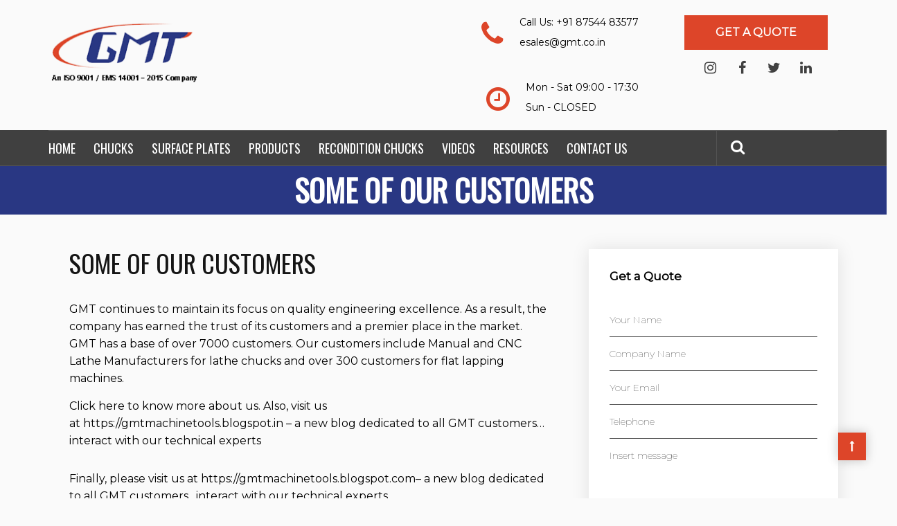

--- FILE ---
content_type: text/html; charset=UTF-8
request_url: https://gmt.co.in/customers/
body_size: 67778
content:
<!DOCTYPE html><html dir="ltr" lang="en" prefix="og: https://ogp.me/ns#"><head><script>if(navigator.userAgent.match(/MSIE|Internet Explorer/i)||navigator.userAgent.match(/Trident\/7\..*?rv:11/i)){let e=document.location.href;if(!e.match(/[?&]nonitro/)){if(e.indexOf("?")==-1){if(e.indexOf("#")==-1){document.location.href=e+"?nonitro=1"}else{document.location.href=e.replace("#","?nonitro=1#")}}else{if(e.indexOf("#")==-1){document.location.href=e+"&nonitro=1"}else{document.location.href=e.replace("#","&nonitro=1#")}}}}</script><link rel="preconnect" href="http://" /><link rel="preconnect" href="https://cdn-figic.nitrocdn.com" /><meta charset="UTF-8" /><meta name="viewport" content="width=device-width, initial-scale=1" /><title>SOME OF OUR CUSTOMERS - Guindy Machine Tools</title><meta name="description" content="SOME OF OUR CUSTOMERS GMT continues to maintain its focus on quality engineering excellence. As a result, the company has earned the trust of its customers and a premier place in the market. GMT has a base of over 7000 customers. Our customers include Manual and CNC Lathe Manufacturers for lathe chucks and over 300 customers for" /><meta name="robots" content="max-image-preview:large" /><meta name="generator" content="All in One SEO (AIOSEO) 4.8.9" /><meta property="og:locale" content="en_US" /><meta property="og:site_name" content="Guindy Machine Tools - GMT – Lathe Chucks, Surface Plates, Machine Tools and Accessories - Guindy Machine Tools Ltd" /><meta property="og:type" content="article" /><meta property="og:title" content="SOME OF OUR CUSTOMERS - Guindy Machine Tools" /><meta property="og:description" content="SOME OF OUR CUSTOMERS GMT continues to maintain its focus on quality engineering excellence. As a result, the company has earned the trust of its customers and a premier place in the market. GMT has a base of over 7000 customers. Our customers include Manual and CNC Lathe Manufacturers for lathe chucks and over 300 customers for" /><meta property="og:url" content="https://gmt.co.in/customers/" /><meta property="article:published_time" content="2022-02-09T10:26:45+00:00" /><meta property="article:modified_time" content="2022-02-09T10:43:36+00:00" /><meta name="twitter:card" content="summary" /><meta name="twitter:title" content="SOME OF OUR CUSTOMERS - Guindy Machine Tools" /><meta name="twitter:description" content="SOME OF OUR CUSTOMERS GMT continues to maintain its focus on quality engineering excellence. As a result, the company has earned the trust of its customers and a premier place in the market. GMT has a base of over 7000 customers. Our customers include Manual and CNC Lathe Manufacturers for lathe chucks and over 300 customers for" /><meta name="generator" content="WordPress 6.7.1" /><meta name="generator" content="Redux 4.5.8" /><meta name="generator" content="Powered by WPBakery Page Builder - drag and drop page builder for WordPress." /><meta name="generator" content="Powered by Slider Revolution 6.7.14 - responsive, Mobile-Friendly Slider Plugin for WordPress with comfortable drag and drop interface." /><meta name="msapplication-TileImage" content="https://gmt.co.in/wp-content/uploads/2021/10/cropped-cropped-gmt-icon-192x192-1-270x270.png" /><meta name="google-site-verification" content="BPPUfbcHtYaSQ8G-ilVF70LBWQyOXxZiPkBuNEqazbE" /><meta name="generator" content="NitroPack" /><script>var NPSH,NitroScrollHelper;NPSH=NitroScrollHelper=function(){let e=null;const o=window.sessionStorage.getItem("nitroScrollPos");function t(){let e=JSON.parse(window.sessionStorage.getItem("nitroScrollPos"))||{};if(typeof e!=="object"){e={}}e[document.URL]=window.scrollY;window.sessionStorage.setItem("nitroScrollPos",JSON.stringify(e))}window.addEventListener("scroll",function(){if(e!==null){clearTimeout(e)}e=setTimeout(t,200)},{passive:true});let r={};r.getScrollPos=()=>{if(!o){return 0}const e=JSON.parse(o);return e[document.URL]||0};r.isScrolled=()=>{return r.getScrollPos()>document.documentElement.clientHeight*.5};return r}();</script><script>(function(){var a=false;var e=document.documentElement.classList;var i=navigator.userAgent.toLowerCase();var n=["android","iphone","ipad"];var r=n.length;var o;var d=null;for(var t=0;t<r;t++){o=n[t];if(i.indexOf(o)>-1)d=o;if(e.contains(o)){a=true;e.remove(o)}}if(a&&d){e.add(d);if(d=="iphone"||d=="ipad"){e.add("ios")}}})();</script><script type="text/worker" id="nitro-web-worker">var preloadRequests=0;var remainingCount={};var baseURI="";self.onmessage=function(e){switch(e.data.cmd){case"RESOURCE_PRELOAD":var o=e.data.requestId;remainingCount[o]=0;e.data.resources.forEach(function(e){preload(e,function(o){return function(){console.log(o+" DONE: "+e);if(--remainingCount[o]==0){self.postMessage({cmd:"RESOURCE_PRELOAD",requestId:o})}}}(o));remainingCount[o]++});break;case"SET_BASEURI":baseURI=e.data.uri;break}};async function preload(e,o){if(typeof URL!=="undefined"&&baseURI){try{var a=new URL(e,baseURI);e=a.href}catch(e){console.log("Worker error: "+e.message)}}console.log("Preloading "+e);try{var n=new Request(e,{mode:"no-cors",redirect:"follow"});await fetch(n);o()}catch(a){console.log(a);var r=new XMLHttpRequest;r.responseType="blob";r.onload=o;r.onerror=o;r.open("GET",e,true);r.send()}}</script><script id="nprl">(()=>{if(window.NPRL!=undefined)return;(function(e){var t=e.prototype;t.after||(t.after=function(){var e,t=arguments,n=t.length,r=0,i=this,o=i.parentNode,a=Node,c=String,u=document;if(o!==null){while(r<n){(e=t[r])instanceof a?(i=i.nextSibling)!==null?o.insertBefore(e,i):o.appendChild(e):o.appendChild(u.createTextNode(c(e)));++r}}})})(Element);var e,t;e=t=function(){var t=false;var r=window.URL||window.webkitURL;var i=true;var o=true;var a=2;var c=null;var u=null;var d=true;var s=window.nitroGtmExcludes!=undefined;var l=s?JSON.parse(atob(window.nitroGtmExcludes)).map(e=>new RegExp(e)):[];var f;var m;var v=null;var p=null;var g=null;var h={touch:["touchmove","touchend"],default:["mousemove","click","keydown","wheel"]};var E=true;var y=[];var w=false;var b=[];var S=0;var N=0;var L=false;var T=0;var R=null;var O=false;var A=false;var C=false;var P=[];var I=[];var M=[];var k=[];var x=false;var _={};var j=new Map;var B="noModule"in HTMLScriptElement.prototype;var q=requestAnimationFrame||mozRequestAnimationFrame||webkitRequestAnimationFrame||msRequestAnimationFrame;const D="gtm.js?id=";function H(e,t){if(!_[e]){_[e]=[]}_[e].push(t)}function U(e,t){if(_[e]){var n=0,r=_[e];for(var n=0;n<r.length;n++){r[n].call(this,t)}}}function Y(){(function(e,t){var r=null;var i=function(e){r(e)};var o=null;var a={};var c=null;var u=null;var d=0;e.addEventListener(t,function(r){if(["load","DOMContentLoaded"].indexOf(t)!=-1){if(u){Q(function(){e.triggerNitroEvent(t)})}c=true}else if(t=="readystatechange"){d++;n.ogReadyState=d==1?"interactive":"complete";if(u&&u>=d){n.documentReadyState=n.ogReadyState;Q(function(){e.triggerNitroEvent(t)})}}});e.addEventListener(t+"Nitro",function(e){if(["load","DOMContentLoaded"].indexOf(t)!=-1){if(!c){e.preventDefault();e.stopImmediatePropagation()}else{}u=true}else if(t=="readystatechange"){u=n.documentReadyState=="interactive"?1:2;if(d<u){e.preventDefault();e.stopImmediatePropagation()}}});switch(t){case"load":o="onload";break;case"readystatechange":o="onreadystatechange";break;case"pageshow":o="onpageshow";break;default:o=null;break}if(o){Object.defineProperty(e,o,{get:function(){return r},set:function(n){if(typeof n!=="function"){r=null;e.removeEventListener(t+"Nitro",i)}else{if(!r){e.addEventListener(t+"Nitro",i)}r=n}}})}Object.defineProperty(e,"addEventListener"+t,{value:function(r){if(r!=t||!n.startedScriptLoading||document.currentScript&&document.currentScript.hasAttribute("nitro-exclude")){}else{arguments[0]+="Nitro"}e.ogAddEventListener.apply(e,arguments);a[arguments[1]]=arguments[0]}});Object.defineProperty(e,"removeEventListener"+t,{value:function(t){var n=a[arguments[1]];arguments[0]=n;e.ogRemoveEventListener.apply(e,arguments)}});Object.defineProperty(e,"triggerNitroEvent"+t,{value:function(t,n){n=n||e;var r=new Event(t+"Nitro",{bubbles:true});r.isNitroPack=true;Object.defineProperty(r,"type",{get:function(){return t},set:function(){}});Object.defineProperty(r,"target",{get:function(){return n},set:function(){}});e.dispatchEvent(r)}});if(typeof e.triggerNitroEvent==="undefined"){(function(){var t=e.addEventListener;var n=e.removeEventListener;Object.defineProperty(e,"ogAddEventListener",{value:t});Object.defineProperty(e,"ogRemoveEventListener",{value:n});Object.defineProperty(e,"addEventListener",{value:function(n){var r="addEventListener"+n;if(typeof e[r]!=="undefined"){e[r].apply(e,arguments)}else{t.apply(e,arguments)}},writable:true});Object.defineProperty(e,"removeEventListener",{value:function(t){var r="removeEventListener"+t;if(typeof e[r]!=="undefined"){e[r].apply(e,arguments)}else{n.apply(e,arguments)}}});Object.defineProperty(e,"triggerNitroEvent",{value:function(t,n){var r="triggerNitroEvent"+t;if(typeof e[r]!=="undefined"){e[r].apply(e,arguments)}}})})()}}).apply(null,arguments)}Y(window,"load");Y(window,"pageshow");Y(window,"DOMContentLoaded");Y(document,"DOMContentLoaded");Y(document,"readystatechange");try{var F=new Worker(r.createObjectURL(new Blob([document.getElementById("nitro-web-worker").textContent],{type:"text/javascript"})))}catch(e){var F=new Worker("data:text/javascript;base64,"+btoa(document.getElementById("nitro-web-worker").textContent))}F.onmessage=function(e){if(e.data.cmd=="RESOURCE_PRELOAD"){U(e.data.requestId,e)}};if(typeof document.baseURI!=="undefined"){F.postMessage({cmd:"SET_BASEURI",uri:document.baseURI})}var G=function(e){if(--S==0){Q(K)}};var W=function(e){e.target.removeEventListener("load",W);e.target.removeEventListener("error",W);e.target.removeEventListener("nitroTimeout",W);if(e.type!="nitroTimeout"){clearTimeout(e.target.nitroTimeout)}if(--N==0&&S==0){Q(J)}};var X=function(e){var t=e.textContent;try{var n=r.createObjectURL(new Blob([t.replace(/^(?:<!--)?(.*?)(?:-->)?$/gm,"$1")],{type:"text/javascript"}))}catch(e){var n="data:text/javascript;base64,"+btoa(t.replace(/^(?:<!--)?(.*?)(?:-->)?$/gm,"$1"))}return n};var K=function(){n.documentReadyState="interactive";document.triggerNitroEvent("readystatechange");document.triggerNitroEvent("DOMContentLoaded");if(window.pageYOffset||window.pageXOffset){window.dispatchEvent(new Event("scroll"))}A=true;Q(function(){if(N==0){Q(J)}Q($)})};var J=function(){if(!A||O)return;O=true;R.disconnect();en();n.documentReadyState="complete";document.triggerNitroEvent("readystatechange");window.triggerNitroEvent("load",document);window.triggerNitroEvent("pageshow",document);if(window.pageYOffset||window.pageXOffset||location.hash){let e=typeof history.scrollRestoration!=="undefined"&&history.scrollRestoration=="auto";if(e&&typeof NPSH!=="undefined"&&NPSH.getScrollPos()>0&&window.pageYOffset>document.documentElement.clientHeight*.5){window.scrollTo(0,NPSH.getScrollPos())}else if(location.hash){try{let e=document.querySelector(location.hash);if(e){e.scrollIntoView()}}catch(e){}}}var e=null;if(a==1){e=eo}else{e=eu}Q(e)};var Q=function(e){setTimeout(e,0)};var V=function(e){if(e.type=="touchend"||e.type=="click"){g=e}};var $=function(){if(d&&g){setTimeout(function(e){return function(){var t=function(e,t,n){var r=new Event(e,{bubbles:true,cancelable:true});if(e=="click"){r.clientX=t;r.clientY=n}else{r.touches=[{clientX:t,clientY:n}]}return r};var n;if(e.type=="touchend"){var r=e.changedTouches[0];n=document.elementFromPoint(r.clientX,r.clientY);n.dispatchEvent(t("touchstart"),r.clientX,r.clientY);n.dispatchEvent(t("touchend"),r.clientX,r.clientY);n.dispatchEvent(t("click"),r.clientX,r.clientY)}else if(e.type=="click"){n=document.elementFromPoint(e.clientX,e.clientY);n.dispatchEvent(t("click"),e.clientX,e.clientY)}}}(g),150);g=null}};var z=function(e){if(e.tagName=="SCRIPT"&&!e.hasAttribute("data-nitro-for-id")&&!e.hasAttribute("nitro-document-write")||e.tagName=="IMG"&&(e.hasAttribute("src")||e.hasAttribute("srcset"))||e.tagName=="IFRAME"&&e.hasAttribute("src")||e.tagName=="LINK"&&e.hasAttribute("href")&&e.hasAttribute("rel")&&e.getAttribute("rel")=="stylesheet"){if(e.tagName==="IFRAME"&&e.src.indexOf("about:blank")>-1){return}var t="";switch(e.tagName){case"LINK":t=e.href;break;case"IMG":if(k.indexOf(e)>-1)return;t=e.srcset||e.src;break;default:t=e.src;break}var n=e.getAttribute("type");if(!t&&e.tagName!=="SCRIPT")return;if((e.tagName=="IMG"||e.tagName=="LINK")&&(t.indexOf("data:")===0||t.indexOf("blob:")===0))return;if(e.tagName=="SCRIPT"&&n&&n!=="text/javascript"&&n!=="application/javascript"){if(n!=="module"||!B)return}if(e.tagName==="SCRIPT"){if(k.indexOf(e)>-1)return;if(e.noModule&&B){return}let t=null;if(document.currentScript){if(document.currentScript.src&&document.currentScript.src.indexOf(D)>-1){t=document.currentScript}if(document.currentScript.hasAttribute("data-nitro-gtm-id")){e.setAttribute("data-nitro-gtm-id",document.currentScript.getAttribute("data-nitro-gtm-id"))}}else if(window.nitroCurrentScript){if(window.nitroCurrentScript.src&&window.nitroCurrentScript.src.indexOf(D)>-1){t=window.nitroCurrentScript}}if(t&&s){let n=false;for(const t of l){n=e.src?t.test(e.src):t.test(e.textContent);if(n){break}}if(!n){e.type="text/googletagmanagerscript";let n=t.hasAttribute("data-nitro-gtm-id")?t.getAttribute("data-nitro-gtm-id"):t.id;if(!j.has(n)){j.set(n,[])}let r=j.get(n);r.push(e);return}}if(!e.src){if(e.textContent.length>0){e.textContent+="\n;if(document.currentScript.nitroTimeout) {clearTimeout(document.currentScript.nitroTimeout);}; setTimeout(function() { this.dispatchEvent(new Event('load')); }.bind(document.currentScript), 0);"}else{return}}else{}k.push(e)}if(!e.hasOwnProperty("nitroTimeout")){N++;e.addEventListener("load",W,true);e.addEventListener("error",W,true);e.addEventListener("nitroTimeout",W,true);e.nitroTimeout=setTimeout(function(){console.log("Resource timed out",e);e.dispatchEvent(new Event("nitroTimeout"))},5e3)}}};var Z=function(e){if(e.hasOwnProperty("nitroTimeout")&&e.nitroTimeout){clearTimeout(e.nitroTimeout);e.nitroTimeout=null;e.dispatchEvent(new Event("nitroTimeout"))}};document.documentElement.addEventListener("load",function(e){if(e.target.tagName=="SCRIPT"||e.target.tagName=="IMG"){k.push(e.target)}},true);document.documentElement.addEventListener("error",function(e){if(e.target.tagName=="SCRIPT"||e.target.tagName=="IMG"){k.push(e.target)}},true);var ee=["appendChild","replaceChild","insertBefore","prepend","append","before","after","replaceWith","insertAdjacentElement"];var et=function(){if(s){window._nitro_setTimeout=window.setTimeout;window.setTimeout=function(e,t,...n){let r=document.currentScript||window.nitroCurrentScript;if(!r||r.src&&r.src.indexOf(D)==-1){return window._nitro_setTimeout.call(window,e,t,...n)}return window._nitro_setTimeout.call(window,function(e,t){return function(...n){window.nitroCurrentScript=e;t(...n)}}(r,e),t,...n)}}ee.forEach(function(e){HTMLElement.prototype["og"+e]=HTMLElement.prototype[e];HTMLElement.prototype[e]=function(...t){if(this.parentNode||this===document.documentElement){switch(e){case"replaceChild":case"insertBefore":t.pop();break;case"insertAdjacentElement":t.shift();break}t.forEach(function(e){if(!e)return;if(e.tagName=="SCRIPT"){z(e)}else{if(e.children&&e.children.length>0){e.querySelectorAll("script").forEach(z)}}})}return this["og"+e].apply(this,arguments)}})};var en=function(){if(s&&typeof window._nitro_setTimeout==="function"){window.setTimeout=window._nitro_setTimeout}ee.forEach(function(e){HTMLElement.prototype[e]=HTMLElement.prototype["og"+e]})};var er=async function(){if(o){ef(f);ef(V);if(v){clearTimeout(v);v=null}}if(T===1){L=true;return}else if(T===0){T=-1}n.startedScriptLoading=true;Object.defineProperty(document,"readyState",{get:function(){return n.documentReadyState},set:function(){}});var e=document.documentElement;var t={attributes:true,attributeFilter:["src"],childList:true,subtree:true};R=new MutationObserver(function(e,t){e.forEach(function(e){if(e.type=="childList"&&e.addedNodes.length>0){e.addedNodes.forEach(function(e){if(!document.documentElement.contains(e)){return}if(e.tagName=="IMG"||e.tagName=="IFRAME"||e.tagName=="LINK"){z(e)}})}if(e.type=="childList"&&e.removedNodes.length>0){e.removedNodes.forEach(function(e){if(e.tagName=="IFRAME"||e.tagName=="LINK"){Z(e)}})}if(e.type=="attributes"){var t=e.target;if(!document.documentElement.contains(t)){return}if(t.tagName=="IFRAME"||t.tagName=="LINK"||t.tagName=="IMG"||t.tagName=="SCRIPT"){z(t)}}})});R.observe(e,t);if(!s){et()}await Promise.all(P);var r=b.shift();var i=null;var a=false;while(r){var c;var u=JSON.parse(atob(r.meta));var d=u.delay;if(r.type=="inline"){var l=document.getElementById(r.id);if(l){l.remove()}else{r=b.shift();continue}c=X(l);if(c===false){r=b.shift();continue}}else{c=r.src}if(!a&&r.type!="inline"&&(typeof u.attributes.async!="undefined"||typeof u.attributes.defer!="undefined")){if(i===null){i=r}else if(i===r){a=true}if(!a){b.push(r);r=b.shift();continue}}var m=document.createElement("script");m.src=c;m.setAttribute("data-nitro-for-id",r.id);for(var p in u.attributes){try{if(u.attributes[p]===false){m.setAttribute(p,"")}else{m.setAttribute(p,u.attributes[p])}}catch(e){console.log("Error while setting script attribute",m,e)}}m.async=false;if(u.canonicalLink!=""&&Object.getOwnPropertyDescriptor(m,"src")?.configurable!==false){(e=>{Object.defineProperty(m,"src",{get:function(){return e.canonicalLink},set:function(){}})})(u)}if(d){setTimeout((function(e,t){var n=document.querySelector("[data-nitro-marker-id='"+t+"']");if(n){n.after(e)}else{document.head.appendChild(e)}}).bind(null,m,r.id),d)}else{m.addEventListener("load",G);m.addEventListener("error",G);if(!m.noModule||!B){S++}var g=document.querySelector("[data-nitro-marker-id='"+r.id+"']");if(g){Q(function(e,t){return function(){e.after(t)}}(g,m))}else{Q(function(e){return function(){document.head.appendChild(e)}}(m))}}r=b.shift()}};var ei=function(){var e=document.getElementById("nitro-deferred-styles");var t=document.createElement("div");t.innerHTML=e.textContent;return t};var eo=async function(e){isPreload=e&&e.type=="NitroPreload";if(!isPreload){T=-1;E=false;if(o){ef(f);ef(V);if(v){clearTimeout(v);v=null}}}if(w===false){var t=ei();let e=t.querySelectorAll('style,link[rel="stylesheet"]');w=e.length;if(w){let e=document.getElementById("nitro-deferred-styles-marker");e.replaceWith.apply(e,t.childNodes)}else if(isPreload){Q(ed)}else{es()}}else if(w===0&&!isPreload){es()}};var ea=function(){var e=ei();var t=e.childNodes;var n;var r=[];for(var i=0;i<t.length;i++){n=t[i];if(n.href){r.push(n.href)}}var o="css-preload";H(o,function(e){eo(new Event("NitroPreload"))});if(r.length){F.postMessage({cmd:"RESOURCE_PRELOAD",resources:r,requestId:o})}else{Q(function(){U(o)})}};var ec=function(){if(T===-1)return;T=1;var e=[];var t,n;for(var r=0;r<b.length;r++){t=b[r];if(t.type!="inline"){if(t.src){n=JSON.parse(atob(t.meta));if(n.delay)continue;if(n.attributes.type&&n.attributes.type=="module"&&!B)continue;e.push(t.src)}}}if(e.length){var i="js-preload";H(i,function(e){T=2;if(L){Q(er)}});F.postMessage({cmd:"RESOURCE_PRELOAD",resources:e,requestId:i})}};var eu=function(){while(I.length){style=I.shift();if(style.hasAttribute("nitropack-onload")){style.setAttribute("onload",style.getAttribute("nitropack-onload"));Q(function(e){return function(){e.dispatchEvent(new Event("load"))}}(style))}}while(M.length){style=M.shift();if(style.hasAttribute("nitropack-onerror")){style.setAttribute("onerror",style.getAttribute("nitropack-onerror"));Q(function(e){return function(){e.dispatchEvent(new Event("error"))}}(style))}}};var ed=function(){if(!x){if(i){Q(function(){var e=document.getElementById("nitro-critical-css");if(e){e.remove()}})}x=true;onStylesLoadEvent=new Event("NitroStylesLoaded");onStylesLoadEvent.isNitroPack=true;window.dispatchEvent(onStylesLoadEvent)}};var es=function(){if(a==2){Q(er)}else{eu()}};var el=function(e){m.forEach(function(t){document.addEventListener(t,e,true)})};var ef=function(e){m.forEach(function(t){document.removeEventListener(t,e,true)})};if(s){et()}return{setAutoRemoveCriticalCss:function(e){i=e},registerScript:function(e,t,n){b.push({type:"remote",src:e,id:t,meta:n})},registerInlineScript:function(e,t){b.push({type:"inline",id:e,meta:t})},registerStyle:function(e,t,n){y.push({href:e,rel:t,media:n})},onLoadStyle:function(e){I.push(e);if(w!==false&&--w==0){Q(ed);if(E){E=false}else{es()}}},onErrorStyle:function(e){M.push(e);if(w!==false&&--w==0){Q(ed);if(E){E=false}else{es()}}},loadJs:function(e,t){if(!e.src){var n=X(e);if(n!==false){e.src=n;e.textContent=""}}if(t){Q(function(e,t){return function(){e.after(t)}}(t,e))}else{Q(function(e){return function(){document.head.appendChild(e)}}(e))}},loadQueuedResources:async function(){window.dispatchEvent(new Event("NitroBootStart"));if(p){clearTimeout(p);p=null}window.removeEventListener("load",e.loadQueuedResources);f=a==1?er:eo;if(!o||g){Q(f)}else{if(navigator.userAgent.indexOf(" Edge/")==-1){ea();H("css-preload",ec)}el(f);if(u){if(c){v=setTimeout(f,c)}}else{}}},fontPreload:function(e){var t="critical-fonts";H(t,function(e){document.getElementById("nitro-critical-fonts").type="text/css"});F.postMessage({cmd:"RESOURCE_PRELOAD",resources:e,requestId:t})},boot:function(){if(t)return;t=true;C=typeof NPSH!=="undefined"&&NPSH.isScrolled();let n=document.prerendering;if(location.hash||C||n){o=false}m=h.default.concat(h.touch);p=setTimeout(e.loadQueuedResources,1500);el(V);if(C){e.loadQueuedResources()}else{window.addEventListener("load",e.loadQueuedResources)}},addPrerequisite:function(e){P.push(e)},getTagManagerNodes:function(e){if(!e)return j;return j.get(e)??[]}}}();var n,r;n=r=function(){var t=document.write;return{documentWrite:function(n,r){if(n&&n.hasAttribute("nitro-exclude")){return t.call(document,r)}var i=null;if(n.documentWriteContainer){i=n.documentWriteContainer}else{i=document.createElement("span");n.documentWriteContainer=i}var o=null;if(n){if(n.hasAttribute("data-nitro-for-id")){o=document.querySelector('template[data-nitro-marker-id="'+n.getAttribute("data-nitro-for-id")+'"]')}else{o=n}}i.innerHTML+=r;i.querySelectorAll("script").forEach(function(e){e.setAttribute("nitro-document-write","")});if(!i.parentNode){if(o){o.parentNode.insertBefore(i,o)}else{document.body.appendChild(i)}}var a=document.createElement("span");a.innerHTML=r;var c=a.querySelectorAll("script");if(c.length){c.forEach(function(t){var n=t.getAttributeNames();var r=document.createElement("script");n.forEach(function(e){r.setAttribute(e,t.getAttribute(e))});r.async=false;if(!t.src&&t.textContent){r.textContent=t.textContent}e.loadJs(r,o)})}},TrustLogo:function(e,t){var n=document.getElementById(e);var r=document.createElement("img");r.src=t;n.parentNode.insertBefore(r,n)},documentReadyState:"loading",ogReadyState:document.readyState,startedScriptLoading:false,loadScriptDelayed:function(e,t){setTimeout(function(){var t=document.createElement("script");t.src=e;document.head.appendChild(t)},t)}}}();document.write=function(e){n.documentWrite(document.currentScript,e)};document.writeln=function(e){n.documentWrite(document.currentScript,e+"\n")};window.NPRL=e;window.NitroResourceLoader=t;window.NPh=n;window.NitroPackHelper=r})();</script><template id="nitro-deferred-styles-marker"></template><style id="nitro-fonts">@font-face{font-display:swap;font-family:"FontAwesome";src:url("https://cdn-figic.nitrocdn.com/xPeIMzADnclphawImZvySORXANNtLAEM/assets/static/source/rev-a483455/gmt.co.in/wp-content/themes/zidex/fonts/3e6eb37f30ca47e1f854d23f3eb21bc6.fontawesome-webfont.eot");src:url("https://cdn-figic.nitrocdn.com/xPeIMzADnclphawImZvySORXANNtLAEM/assets/static/source/rev-a483455/gmt.co.in/wp-content/themes/zidex/fonts/3e6eb37f30ca47e1f854d23f3eb21bc6.fontawesome-webfont.woff2") format("woff2");font-weight:normal;font-style:normal}@font-face{font-display:swap;font-family:"simple-line-icons";src:url("https://cdn-figic.nitrocdn.com/xPeIMzADnclphawImZvySORXANNtLAEM/assets/static/source/rev-a483455/gmt.co.in/wp-content/themes/zidex/fonts/6c54b21004d7be57fc311dae1b835bed.Simple-Line-Icons.eot");src:url("https://cdn-figic.nitrocdn.com/xPeIMzADnclphawImZvySORXANNtLAEM/assets/static/source/rev-a483455/gmt.co.in/wp-content/themes/zidex/fonts/6c54b21004d7be57fc311dae1b835bed.Simple-Line-Icons.woff2") format("woff2");font-weight:400;font-style:normal}@font-face{font-family:"Montserrat";font-style:normal;font-weight:100;src:url("https://fonts.gstatic.com/s/montserrat/v31/JTUHjIg1_i6t8kCHKm4532VJOt5-QNFgpCtr6Xw0aXp-obK4ALg.woff2") format("woff2");unicode-range:U+0460-052F,U+1C80-1C8A,U+20B4,U+2DE0-2DFF,U+A640-A69F,U+FE2E-FE2F;font-display:swap}@font-face{font-family:"Montserrat";font-style:normal;font-weight:100;src:url("https://fonts.gstatic.com/s/montserrat/v31/JTUHjIg1_i6t8kCHKm4532VJOt5-QNFgpCtr6Xw9aXp-obK4ALg.woff2") format("woff2");unicode-range:U+0301,U+0400-045F,U+0490-0491,U+04B0-04B1,U+2116;font-display:swap}@font-face{font-family:"Montserrat";font-style:normal;font-weight:100;src:url("https://fonts.gstatic.com/s/montserrat/v31/JTUHjIg1_i6t8kCHKm4532VJOt5-QNFgpCtr6Xw2aXp-obK4ALg.woff2") format("woff2");unicode-range:U+0102-0103,U+0110-0111,U+0128-0129,U+0168-0169,U+01A0-01A1,U+01AF-01B0,U+0300-0301,U+0303-0304,U+0308-0309,U+0323,U+0329,U+1EA0-1EF9,U+20AB;font-display:swap}@font-face{font-family:"Montserrat";font-style:normal;font-weight:100;src:url("https://fonts.gstatic.com/s/montserrat/v31/JTUHjIg1_i6t8kCHKm4532VJOt5-QNFgpCtr6Xw3aXp-obK4ALg.woff2") format("woff2");unicode-range:U+0100-02BA,U+02BD-02C5,U+02C7-02CC,U+02CE-02D7,U+02DD-02FF,U+0304,U+0308,U+0329,U+1D00-1DBF,U+1E00-1E9F,U+1EF2-1EFF,U+2020,U+20A0-20AB,U+20AD-20C0,U+2113,U+2C60-2C7F,U+A720-A7FF;font-display:swap}@font-face{font-family:"Montserrat";font-style:normal;font-weight:100;src:url("https://fonts.gstatic.com/s/montserrat/v31/JTUHjIg1_i6t8kCHKm4532VJOt5-QNFgpCtr6Xw5aXp-obK4.woff2") format("woff2");unicode-range:U+0000-00FF,U+0131,U+0152-0153,U+02BB-02BC,U+02C6,U+02DA,U+02DC,U+0304,U+0308,U+0329,U+2000-206F,U+20AC,U+2122,U+2191,U+2193,U+2212,U+2215,U+FEFF,U+FFFD;font-display:swap}@font-face{font-family:"Montserrat";font-style:normal;font-weight:400;font-display:swap;src:url("https://fonts.gstatic.com/s/montserrat/v31/JTUHjIg1_i6t8kCHKm4532VJOt5-QNFgpCtr6Hw0aXp-obK4ALg.woff2") format("woff2");unicode-range:U+0460-052F,U+1C80-1C8A,U+20B4,U+2DE0-2DFF,U+A640-A69F,U+FE2E-FE2F}@font-face{font-family:"Montserrat";font-style:normal;font-weight:400;font-display:swap;src:url("https://fonts.gstatic.com/s/montserrat/v31/JTUHjIg1_i6t8kCHKm4532VJOt5-QNFgpCtr6Hw9aXp-obK4ALg.woff2") format("woff2");unicode-range:U+0301,U+0400-045F,U+0490-0491,U+04B0-04B1,U+2116}@font-face{font-family:"Montserrat";font-style:normal;font-weight:400;font-display:swap;src:url("https://fonts.gstatic.com/s/montserrat/v31/JTUHjIg1_i6t8kCHKm4532VJOt5-QNFgpCtr6Hw2aXp-obK4ALg.woff2") format("woff2");unicode-range:U+0102-0103,U+0110-0111,U+0128-0129,U+0168-0169,U+01A0-01A1,U+01AF-01B0,U+0300-0301,U+0303-0304,U+0308-0309,U+0323,U+0329,U+1EA0-1EF9,U+20AB}@font-face{font-family:"Montserrat";font-style:normal;font-weight:400;font-display:swap;src:url("https://fonts.gstatic.com/s/montserrat/v31/JTUHjIg1_i6t8kCHKm4532VJOt5-QNFgpCtr6Hw3aXp-obK4ALg.woff2") format("woff2");unicode-range:U+0100-02BA,U+02BD-02C5,U+02C7-02CC,U+02CE-02D7,U+02DD-02FF,U+0304,U+0308,U+0329,U+1D00-1DBF,U+1E00-1E9F,U+1EF2-1EFF,U+2020,U+20A0-20AB,U+20AD-20C0,U+2113,U+2C60-2C7F,U+A720-A7FF}@font-face{font-family:"Montserrat";font-style:normal;font-weight:400;font-display:swap;src:url("https://fonts.gstatic.com/s/montserrat/v31/JTUHjIg1_i6t8kCHKm4532VJOt5-QNFgpCtr6Hw5aXp-obK4.woff2") format("woff2");unicode-range:U+0000-00FF,U+0131,U+0152-0153,U+02BB-02BC,U+02C6,U+02DA,U+02DC,U+0304,U+0308,U+0329,U+2000-206F,U+20AC,U+2122,U+2191,U+2193,U+2212,U+2215,U+FEFF,U+FFFD}@font-face{font-family:"Oswald";font-style:normal;font-weight:400;font-display:swap;src:url("https://fonts.gstatic.com/s/oswald/v57/TK3_WkUHHAIjg75cFRf3bXL8LICs1_FvsUtiZSSShiC_AA.woff2") format("woff2");unicode-range:U+0460-052F,U+1C80-1C8A,U+20B4,U+2DE0-2DFF,U+A640-A69F,U+FE2E-FE2F}@font-face{font-family:"Oswald";font-style:normal;font-weight:400;font-display:swap;src:url("https://fonts.gstatic.com/s/oswald/v57/TK3_WkUHHAIjg75cFRf3bXL8LICs1_FvsUJiZSSShiC_AA.woff2") format("woff2");unicode-range:U+0301,U+0400-045F,U+0490-0491,U+04B0-04B1,U+2116}@font-face{font-family:"Oswald";font-style:normal;font-weight:400;font-display:swap;src:url("https://fonts.gstatic.com/s/oswald/v57/TK3_WkUHHAIjg75cFRf3bXL8LICs1_FvsUliZSSShiC_AA.woff2") format("woff2");unicode-range:U+0102-0103,U+0110-0111,U+0128-0129,U+0168-0169,U+01A0-01A1,U+01AF-01B0,U+0300-0301,U+0303-0304,U+0308-0309,U+0323,U+0329,U+1EA0-1EF9,U+20AB}@font-face{font-family:"Oswald";font-style:normal;font-weight:400;font-display:swap;src:url("https://fonts.gstatic.com/s/oswald/v57/TK3_WkUHHAIjg75cFRf3bXL8LICs1_FvsUhiZSSShiC_AA.woff2") format("woff2");unicode-range:U+0100-02BA,U+02BD-02C5,U+02C7-02CC,U+02CE-02D7,U+02DD-02FF,U+0304,U+0308,U+0329,U+1D00-1DBF,U+1E00-1E9F,U+1EF2-1EFF,U+2020,U+20A0-20AB,U+20AD-20C0,U+2113,U+2C60-2C7F,U+A720-A7FF}@font-face{font-family:"Oswald";font-style:normal;font-weight:400;font-display:swap;src:url("https://fonts.gstatic.com/s/oswald/v57/TK3_WkUHHAIjg75cFRf3bXL8LICs1_FvsUZiZSSShiA.woff2") format("woff2");unicode-range:U+0000-00FF,U+0131,U+0152-0153,U+02BB-02BC,U+02C6,U+02DA,U+02DC,U+0304,U+0308,U+0329,U+2000-206F,U+20AC,U+2122,U+2191,U+2193,U+2212,U+2215,U+FEFF,U+FFFD}</style><style type="text/css" id="nitro-critical-css">.wpcf7 .screen-reader-response{position:absolute;overflow:hidden;clip:rect(1px,1px,1px,1px);clip-path:inset(50%);height:1px;width:1px;margin:-1px;padding:0;border:0;word-wrap:normal !important}.wpcf7 .hidden-fields-container{display:none}.wpcf7 form .wpcf7-response-output{margin:2em .5em 1em;padding:.2em 1em;border:2px solid #00a0d2}.wpcf7 form.init .wpcf7-response-output{display:none}.wpcf7-form-control-wrap{position:relative}.wpcf7 input[type="email"],.wpcf7 input[type="tel"]{direction:ltr}button::-moz-focus-inner{padding:0;border:0}.clients-no-slider .client_image{display:block;margin:0 auto}#navbar .menu-item>a{position:relative}.is-menu a{background:0 0 !important;outline:0}.is-screen-reader-text{border:0;clip:rect(1px,1px,1px,1px);-webkit-clip-path:inset(50%);clip-path:inset(50%);color:#000;height:1px;margin:-1px;overflow:hidden;padding:0;position:absolute !important;width:1px;word-wrap:normal !important;word-break:normal}.is-menu{position:relative}.is-menu a{line-height:1}.is-menu a::after,.is-menu a::before{display:none !important}.popup-search-close{width:20px;height:20px}.is-menu .search-icon-path{fill:#848484}.popup-search-close{z-index:99999;float:right;position:relative;margin:20px 20px 0 0}#is-popup-wrapper{width:100%;height:100%;position:fixed;top:0;left:0;background:rgba(4,4,4,.91);z-index:999999}.is-popup-search-form form{width:80%;margin:20% auto 0}.popup-search-close:after{border-left:2px solid #848484;content:"";height:20px;left:9px;position:absolute;-webkit-transform:rotate(45deg);-moz-transform:rotate(45deg);-ms-transform:rotate(45deg);-o-transform:rotate(45deg);transform:rotate(45deg)}.popup-search-close:before{border-left:2px solid #848484;content:"";height:20px;left:9px;position:absolute;-webkit-transform:rotate(-45deg);-moz-transform:rotate(-45deg);-ms-transform:rotate(-45deg);-o-transform:rotate(-45deg);transform:rotate(-45deg)}.is-form-style label{display:inline-block !important}.is-form-style label{padding:0;vertical-align:middle;margin:0;width:100%;line-height:1}.is-form-style{line-height:1;position:relative;padding:0 !important}.is-form-style.is-form-style-3 label{width:calc(100% - 36px) !important}.is-form-style input.is-search-input{background:#fff;background-image:none !important;color:#333;padding:0 12px;margin:0;outline:0 !important;font-size:14px !important;height:36px;min-height:0;line-height:1;border-radius:0;border:1px solid #ccc !important;font-family:arial;width:100%;-webkit-box-sizing:border-box;-moz-box-sizing:border-box;box-sizing:border-box;-webkit-appearance:none;-webkit-border-radius:0}.is-form-style input.is-search-input::-ms-clear{display:none;width:0;height:0}.is-form-style input.is-search-input::-ms-reveal{display:none;width:0;height:0}.is-form-style input.is-search-input::-webkit-search-cancel-button,.is-form-style input.is-search-input::-webkit-search-decoration,.is-form-style input.is-search-input::-webkit-search-results-button,.is-form-style input.is-search-input::-webkit-search-results-decoration{display:none}.is-form-style.is-form-style-3 input.is-search-input{border-right:0 !important}.is-form-style button.is-search-submit{background:0 0;border:0;box-shadow:none !important;opacity:1;padding:0 !important;margin:0;line-height:0;outline:0;vertical-align:middle;width:36px;height:36px}.is-form-style .is-search-submit path{fill:#555}.is-search-icon{width:36px;padding-top:6px !important}.is-search-icon svg{width:22px;display:inline}.is-search-icon{display:inline-block !important;color:#666;background:#ededed;box-shadow:none !important;outline:0;margin:0;font-size:14px !important;border:1px solid #ccc;border-radius:0;line-height:1;height:36px;text-transform:capitalize;vertical-align:middle;-webkit-box-sizing:border-box;-moz-box-sizing:border-box;box-sizing:border-box}html{font-family:sans-serif;-webkit-text-size-adjust:100%;-ms-text-size-adjust:100%}body{margin:0}article,aside,figure,footer,header,main,nav{display:block}template{display:none}a{background-color:rgba(255,255,255,0)}img{border:0}svg:not(:root){overflow:hidden}button{overflow:visible}button{text-transform:none}button{-webkit-appearance:button}button::-moz-focus-inner,input::-moz-focus-inner{border:0;padding:0}input{line-height:normal}input[type="search"]{-webkit-appearance:textfield}input[type="search"]::-webkit-search-cancel-button,input[type="search"]::-webkit-search-decoration{-webkit-appearance:none}fieldset{border:1px solid silver;margin:0 2px;padding:.35em .625em .75em}textarea{overflow:auto}h1,h3{font-family:"Montserrat"}body,p{font-family:"Montserrat"}img{max-width:100%}.button{display:-webkit-inline-box;background:#ffb716;color:#fff;font-weight:600;border-style:none;padding:15px 45px;position:relative;z-index:1}.button::before,.button::after{background:#151515;content:"";position:absolute;z-index:-1}.button::after{height:100%;left:0;top:0;width:0;color:#fff}.navbar{margin-bottom:0;border:0 none;border-radius:0}.aligncenter{text-align:center}.clearfix{clear:both}.widget-title{margin-bottom:15px}.widget-title{font-size:22px;line-height:20px;margin-bottom:20px;position:relative;font-weight:700;color:#151515}.vc_row{background-size:cover}.wpb_row{margin-bottom:80px}.fa{display:inline-block;font:normal normal normal 14px/1 FontAwesome;font-size:inherit;text-rendering:auto;-webkit-font-smoothing:antialiased;-moz-osx-font-smoothing:grayscale}.pull-right{float:right}.pull-left{float:left}.fa-search:before{content:""}.fa-clock-o:before{content:""}.fa-phone:before{content:""}.fa-twitter:before{content:""}.fa-facebook:before{content:""}.fa-linkedin:before{content:""}.fa-instagram:before{content:""}.fa-long-arrow-up:before{content:""}.sr-only{position:absolute;width:1px;height:1px;padding:0;margin:-1px;overflow:hidden;clip:rect(0,0,0,0);border:0}html{font-family:sans-serif;-ms-text-size-adjust:100%;-webkit-text-size-adjust:100%}body{margin:0}article,aside,figure,footer,header,main,nav{display:block}template{display:none}a{background-color:rgba(255,255,255,0)}h1{font-size:2em;margin:.67em 0}img{border:0}svg:not(:root){overflow:hidden}figure{margin:1em 40px}button,input,textarea{color:inherit;font:inherit;margin:0}button{overflow:visible}button{text-transform:none}button{-webkit-appearance:button}button::-moz-focus-inner,input::-moz-focus-inner{border:0;padding:0}input{line-height:normal}input[type="search"]{-webkit-appearance:textfield;-moz-box-sizing:content-box;-webkit-box-sizing:content-box;box-sizing:content-box}input[type="search"]::-webkit-search-cancel-button,input[type="search"]::-webkit-search-decoration{-webkit-appearance:none}fieldset{border:1px solid silver;margin:0 2px;padding:.35em .625em .75em}textarea{overflow:auto}*{-webkit-box-sizing:border-box;-moz-box-sizing:border-box;box-sizing:border-box}*:before,*:after{-webkit-box-sizing:border-box;-moz-box-sizing:border-box;box-sizing:border-box}html{font-size:10px}body{font-family:"Helvetica Neue",Helvetica,Arial,sans-serif;font-size:14px;line-height:1.42857143;color:#151515;background-color:#fff}input,button,textarea{font-family:inherit;font-size:inherit;line-height:inherit}a{color:#337ab7;text-decoration:none}figure{margin:0}img{vertical-align:middle}.sr-only{position:absolute;width:1px;height:1px;margin:-1px;padding:0;overflow:hidden;clip:rect(0,0,0,0);border:0}h1,h3{font-family:inherit;font-weight:500;line-height:1.1;color:inherit}h1,h3{margin-top:20px;margin-bottom:10px}h1{font-size:36px}h3{font-size:24px}p{margin:0 0 15px}.text-center{text-align:center}ul,ol{margin-top:0;margin-bottom:10px}ul ul{margin-bottom:0}.container{margin-right:auto;margin-left:auto;padding-left:15px;padding-right:15px}@media (min-width:768px){.container{width:750px}}@media (min-width:992px){.container{width:970px}}@media (min-width:1200px){.container{width:1170px}}.row{margin-left:-15px;margin-right:-15px}.col-md-2,.col-md-3,.col-md-9,.col-md-10,.col-xs-12,.col-sm-12,.col-md-12{position:relative;min-height:1px;padding-left:15px;padding-right:15px}.col-xs-12{float:left}.col-xs-12{width:100%}@media (min-width:768px){.col-sm-12{float:left}.col-sm-12{width:100%}}@media (min-width:992px){.col-md-2,.col-md-3,.col-md-9,.col-md-10,.col-md-12{float:left}.col-md-12{width:100%}.col-md-10{width:83.33333333%}.col-md-9{width:75%}.col-md-3{width:25%}.col-md-2{width:16.66666667%}}fieldset{padding:0;margin:0;border:0;min-width:0}label{display:inline-block;max-width:100%;margin-bottom:5px;font-weight:700}input[type="search"]{-webkit-box-sizing:border-box;-moz-box-sizing:border-box;box-sizing:border-box}input[type="search"]{-webkit-appearance:none}.collapse{display:none;visibility:hidden}.nav{margin-bottom:0;padding-left:0;list-style:none}.nav>li{position:relative;display:block}.nav>li>a{position:relative;display:block;padding:10px 15px}.navbar{position:relative;min-height:50px;margin-bottom:20px;border:1px solid rgba(255,255,255,0)}@media (min-width:768px){.navbar{border-radius:4px}}@media (min-width:768px){.navbar-header{float:left}}.navbar-collapse{overflow-x:visible;padding-right:15px;padding-left:15px;border-top:1px solid rgba(255,255,255,0);-webkit-box-shadow:inset 0 1px 0 rgba(255,255,255,.1);box-shadow:inset 0 1px 0 rgba(255,255,255,.1);-webkit-overflow-scrolling:touch}@media (min-width:768px){.navbar-collapse{border-top:0;-webkit-box-shadow:none;box-shadow:none}.navbar-collapse.collapse{display:block !important;visibility:visible !important;height:auto !important;padding-bottom:0;overflow:visible !important}}.navbar-toggle{position:relative;float:right;margin-right:15px;padding:9px 10px;margin-top:8px;margin-bottom:8px;background-color:rgba(255,255,255,0);background-image:none;border:1px solid rgba(255,255,255,0);border-radius:4px}.navbar-toggle .icon-bar{display:block;width:22px;height:2px;border-radius:1px}.navbar-toggle .icon-bar+.icon-bar{margin-top:4px}@media (min-width:768px){.navbar-toggle{display:none}}.navbar-nav{margin:7.5px -15px}.navbar-nav>li>a{padding-top:10px;padding-bottom:10px;line-height:20px}@media (min-width:768px){.navbar-nav{float:left;margin:0}.navbar-nav>li{float:left}.navbar-nav>li>a{padding-top:15px;padding-bottom:15px}}.navbar-default{background-color:#f8f8f8;border-color:#e7e7e7}.navbar-default .navbar-collapse{border-color:#e7e7e7}.breadcrumb{padding:8px 15px;margin-bottom:20px;list-style:none;background-color:#f5f5f5;border-radius:4px}.breadcrumb>li{display:inline-block}.breadcrumb>li+li:before{content:"/ ";padding:0 5px;color:#ccc}.breadcrumb>.active{color:#fff}.clearfix:before,.clearfix:after,.container:before,.container:after,.row:before,.row:after,.nav:before,.nav:after,.navbar:before,.navbar:after,.navbar-header:before,.navbar-header:after,.navbar-collapse:before,.navbar-collapse:after{content:" ";display:table}.clearfix:after,.container:after,.row:after,.nav:after,.navbar:after,.navbar-header:after,.navbar-collapse:after{clear:both}.pull-right{float:right !important}.pull-left{float:left !important}@-ms-viewport{width:device-width}@media only screen and (max-width:319px){footer .footer-top .widget .widget-title{margin-bottom:10px}footer .widget.widget_text{margin-bottom:20px}body header .navbar-header h1.logo{max-width:140px}}@media only screen and (max-width:479px){.menu-item-has-children::after{display:block !important}.header-title-breadcrumb .header-title-breadcrumb-overlay .breadcrumb{display:none}}@media only screen and (min-width:480px) and (max-width:767px){.menu-item-has-children::after{display:none !important}}@media only screen and (min-width:768px){#navbar .menu-item .sub-menu .menu-item .sub-menu{left:104%;transform:scale(0);-webkit-transform:scale(0)}}@media only screen and (max-width:767px){header.header2 .menu.nav-effect.nav-menu{width:100% !important}header .header-infos .header-info-icon{display:none}header .header-info-group .header-info-labels p{line-height:normal;margin:0;padding:0 !important}header .header-infos .header-info-labels{padding:0;float:none !important}header .header-info-group{margin:0}header #navbar .sub-menu{box-shadow:none !important}header #navbar .menu-item .sub-menu .menu-item .sub-menu{left:0;opacity:1 !important;top:0;visibility:visible !important}#navbar .menu-item .sub-menu .menu-item .sub-menu{left:0;position:relative;top:0}body header #navbar .sub-menu li:last-child,body header #navbar .sub-menu li{border-bottom:0 none}body #navbar .sub-menu li:last-child,body #navbar .sub-menu li{border-bottom:0 none}header #navbar .sub-menu{background:rgba(255,255,255,0) none repeat scroll 0 0;display:block;opacity:1;padding:0;position:relative;visibility:visible;top:0;width:100%}header #navbar .sub-menu .menu-item>a{padding-left:30px !important}header #navbar .sub-menu .sub-menu .menu-item>a{margin-left:30px}.navbar-collapse .menu .menu-item{text-align:left}body header #navbar .menu-item>a{padding:3px 15px !important}header .navbar-header h1.logo{margin:20px 15px;max-width:200px;text-align:left}.navbar{min-height:0px !important}.header-title-breadcrumb .header-title-breadcrumb-overlay h1{font-size:20px;text-align:center}.header-title-breadcrumb .header-title-breadcrumb-overlay .breadcrumb{text-align:center;padding-top:0}body .navbar-header .logo{margin:10px 0;text-align:center}body .navbar ul li ul.sub-menu{border:0 none;left:0;margin:0;opacity:1;position:relative;top:0;display:none;visibility:visible;width:100%}body #navbar .sub-menu li:last-child,body #navbar .sub-menu li{border-bottom:1px solid #3d4f61;position:relative}body .navbar-default .navbar-collapse{border-color:rgba(255,255,255,0)}.navbar-collapse li{width:100%}body .navbar ul li ul.sub-menu li::before{content:none;position:absolute;top:10px;color:#fff;left:14px}.menu.nav-effect.nav-menu{margin:0;text-align:left;width:100%}body .navbar-nav>li>a{padding:15px 0}.logo{margin:15px 0}#navbar .menu-item>a{padding:15px 10px 24px}.logo img,.navbar-header .logo img{max-width:100% !important}#navbar .menu-item.menu-item-has-children>a::after{content:none !important}#navbar ul li>.sub-menu.sub-menu .sub-menu.sub-menu li>a::before{content:"--";font-family:FontAwesome;margin-right:5px}#navbar .sub-menu .menu-item>a{line-height:34px !important}body header #navbar .menu-item>a{border-bottom:1px solid rgba(255,255,255,.1)}#navbar .menu .menu-item a::after{display:none}.mobile-hide{display:none}body .navbar-header{background:#151515}.header-title-breadcrumb-overlay{padding:30px 0 !important}}@media only screen and (min-width:768px) and (max-width:990px){#navbar .menu-item.menu-item-has-children>a::after{top:auto !important}#navbar .menu-item.menu-item-has-children>a::after{top:auto !important}}@media only screen and (min-width:768px) and (max-width:992px){.header-infos .header-info-labels{padding-left:5px !important}.header-info-group .header-info-labels p{margin-right:15px !important}}@media only screen and (min-width:768px) and (max-width:1023px){.right-side-social-actions{position:absolute;right:0;top:0}.navbar-nav>li>a{padding:30px 0}body .navbar-nav>li>a{font-size:12px}header.header2 .navbar-header h1.logo{text-align:center !important}.tablet-hide{display:none}.row-0{margin-left:0;margin-right:0}header.header2 .menu.nav-effect.nav-menu{width:calc(100% - 100px) !important}}@media only screen and (min-width:991px) and (max-width:1024px){#navbar .menu-item.menu-item-has-children>a::after{top:auto !important}#navbar .menu-item.menu-item-has-children>a::after{top:auto !important}.tablet-hide{display:none}.right-side-social-actions{position:absolute;right:0;top:0}}@media screen and (max-width:1000px){footer .footer-top .widget-title{margin-bottom:15px !important;margin-top:30px !important}.logo{margin:15px 0}}@media only screen and (max-width:1024px){footer aside{float:left;width:100%}body .navbar-header{width:100%;float:none;text-align:center}body .navbar-default .navbar-collapse{width:100%}body header #navbar .menu-item>a{padding:0 15px}body #modeltheme-main-head{padding:0}.footer-row-1{padding-top:40px !important;padding-bottom:33px !important}footer .footer-top{margin-left:0px !important;margin-right:0px !important}.menu.nav-effect.nav-menu{text-align:center !important;width:90% !important}.navbar-nav>li{float:none !important;display:inline-block}body header.header2 .navbar-header h1.logo{text-align:center}}@media only screen and (min-width:1024px){.navstyle-v1.header2 #navbar.navbar-collapse.collapse,.navstyle-v1.header2 .logo-infos .navbar-header{padding-left:0}.row-0{margin-left:0;margin-right:0}}@media only screen and (min-width:1024px) and (max-width:1367px){body #navbar .menu-item.menu-item-has-children>a::after{right:0}}@media only screen and (max-width:1200px){#navbar .menu-item>a{font-size:13px !important}}@-webkit-keyframes fadeIn{0%{opacity:0}100%{opacity:1}}@-moz-keyframes fadeIn{0%{opacity:0}100%{opacity:1}}@keyframes fadeIn{0%{opacity:0}100%{opacity:1}}@-webkit-keyframes fadeIn{0%{opacity:0}100%{opacity:1}}@keyframes fadeIn{0%{opacity:0}100%{opacity:1}}.fadeIn{-webkit-animation-name:fadeIn;animation-name:fadeIn}html,body{height:100%;width:100%}body{overflow-x:hidden}*{word-wrap:break-word}a{text-decoration:none;outline:none}img{max-width:100%;height:auto}ol{padding-left:30px}ul{padding-left:20px}ul ul{list-style-type:circle}ol>li,ul>li{margin-top:5px}.breadcrumb{font-weight:400}footer .contact-details{border-radius:3px;-webkit-border-radius:3px;-moz-border-radius:3px;-ms-border-radius:3px;-o-border-radius:3px}.wpb_column{height:auto}.relative{position:relative}textarea,input[type="text"],input[type="search"]{-webkit-appearance:none}.back-to-top{bottom:50px;display:block;height:40px;margin:5px auto;overflow:hidden;position:fixed;right:30px;visibility:hidden;white-space:nowrap;width:40px;line-height:40px;text-align:center;z-index:2}.back-to-top::before,.back-to-top::after{background:#151515;content:"";position:absolute;z-index:-1}.back-to-top::after{height:100%;left:0;top:0;width:0;color:#fff}.back-to-top i{color:#fff}.back-to-top.modeltheme-is-visible{visibility:visible;opacity:1}.aligncenter{margin:0 auto;display:block}.wpcf7-form p{margin:0}input[type="text"],input[type="email"],input[type="tel"],input[type="search"],textarea{border-style:none none solid;border-width:medium medium 1px;border-color:rgba(21,21,21,.19);color:#151515;background:rgba(255,255,255,0);font-weight:300;padding:1em 0;max-height:100px;font-size:14px;line-height:20px}.wpcf7-response-output{clear:both;text-align:center}form.wpcf7-form{background:#fff;display:grid;box-shadow:0 0 25px rgba(0,0,0,.1);-webkit-box-shadow:0 0 25px rgba(0,0,0,.1);-moz-box-shadow:0 0 25px rgba(0,0,0,.1);-ms-box-shadow:0 0 25px rgba(0,0,0,.1)}button{display:-webkit-inline-box;background:#ffb716;color:#fff;font-weight:600;border-style:none;padding:15px 45px;position:relative;z-index:1}button::before,button::after{background:#151515;content:"";position:absolute;z-index:-1}button::after{height:100%;left:0;top:0;width:0;color:#fff}.wpcf7-form-control{width:100%}.wpcf7-form label{width:100%;padding-bottom:25px}.get_a_quote_black form{background:#151515}.zidex-quote-black{background:#151515}.zidex-quote-black-top{padding:10px 30px 0}.zidex-quote-black-top h3{font-weight:700;color:#fff}.zidex-quote-black-content{padding-top:30px;padding-bottom:30px}.zidex-quote-black-content input,.zidex-quote-black-content textarea{border-color:rgba(255,255,255,.19);color:#fff;background:#151515}.zidex-quote-black-content input::-webkit-input-placeholder,.zidex-quote-black-content textarea::-webkit-input-placeholder{color:#fff}.zidex-quote-black-content input::-moz-placeholder,.zidex-quote-black-content textarea::-moz-placeholder{color:#fff}.zidex-quote-black-content input:-ms-input-placeholder,.zidex-quote-black-content textarea:-ms-input-placeholder{color:#fff}.zidex-quote-black-content input:-moz-placeholder,.zidex-quote-black-content textarea:-moz-placeholder{color:#fff}.navbar{margin-bottom:0}.page article.type-page{padding:80px 0}.page .no-padding article.type-page{padding:0}.breadcrumb a::after{color:#ccc;margin-left:5px}.breadcrumb a{position:relative;color:#fff;text-transform:uppercase}.breadcrumb>li+li::before{content:"";padding:0}.textwidget a{margin-right:15px;font-weight:700}footer aside.widget{margin-bottom:25px}#modeltheme-main-head{border-radius:0;-o-border-radius:0;-ms-border-radius:0;-moz-border-radius:0;-webkit-border-radius:0}::i-block-chrome{border-radius:2px !important;-webkit-border-radius:2px !important}iframe,figure{max-width:100%}#main{z-index:22}.breadcrumb{background:rgba(255,255,255,0) none repeat scroll 0 0;color:#ccc;margin-bottom:6px;opacity:.8;font-weight:300;padding:0;text-transform:uppercase}.header-title-breadcrumb-overlay{background-color:#f7f7f7;box-sizing:border-box;padding:110px 0;width:100%;background-image:url("https://cdn-figic.nitrocdn.com/xPeIMzADnclphawImZvySORXANNtLAEM/assets/images/optimized/rev-0efce73/gmt.co.in/wp-content/themes/zidex/images/breadcrumbs.jpg");background-repeat:no-repeat;background-size:cover;background-position:center}.header-title-breadcrumb-overlay.nitro-lazy{background-image:none !important}.header-title-breadcrumb-overlay h1{font-size:44px;font-weight:700;line-height:50px;color:#fff !important;margin:0 auto;padding:10px 0;text-transform:uppercase}::i-block-chrome{margin-bottom:15px}::i-block-chrome,::i-block-chrome{top:45% !important}.modeltheme-overlay{position:fixed;width:100%;height:100%;visibility:hidden;top:0;left:0;z-index:1000;opacity:0;background:rgba(0,0,0,.8)}.clients-no-slider .client_image{width:85%}footer .widget:last-child{margin-bottom:0}footer .widget{clear:both}.breadcrumb a::after{content:"/"}body{background:#fff}.logo img,.navbar-header .logo img{max-width:200px}.navbar-header .logo img{max-width:180px}.navbar-header .logo img{max-width:300px}@media only screen and (max-width:767px){body.header2 header .right-side-social-actions{display:none}body .navbar-header h1.logo{float:left}}.navstyle-v1.header2 #navbar .menu>.menu-item>a{color:#fff;margin:0;padding:8px 18px}.navstyle-v1.header2 #navbar .menu>.menu-item:first-child>a{padding-left:0}.navstyle-v1.header2 #navbar .menu-item.menu-item-has-children>a::after{top:22px}.nav-search{display:inline-table;padding-top:12px;padding-bottom:13px;padding-left:20px;padding-right:20px;border-left:1px solid rgba(255,255,255,.1);float:left}.navbar-default{border:0 none}#navbar .sub-menu .menu-item>a{line-height:normal;padding:5px}#navbar .sub-menu,.navbar ul li ul.sub-menu{background:none repeat scroll 0 0 #f5f5f5;border-top:0 none;left:0;opacity:0;padding-top:0;position:absolute;text-align:left;top:180%;visibility:hidden;width:250px;z-index:9999}.menu.nav-effect.nav-menu{margin:0}#navbar .menu-item.menu-item-has-children .sub-menu li>a::after{top:15px}header nav ul{display:inline-table}.navbar-nav>li>a{padding-bottom:30px;padding-top:30px}#navbar ul.sub-menu li a{color:#252525;display:block;font-size:14px;padding:3px 13px}#navbar li li{display:list-item;list-style:none}.fixed-search-overlay .icon-close{color:#fff;font-size:30px;position:absolute;right:50px;top:40px}.fixed-search-overlay .fixed-search-inside{align-self:center;width:100%}.fixed-search-inside .modeltheme-search{display:block;margin:0 auto;width:500px}.modeltheme-search>form{position:relative}.fixed-search-inside .modeltheme-search i{color:rgba(255,255,255,.7);font-size:21px;position:absolute;right:-30px;top:40%}.fixed-search-inside .search-input::-moz-placeholder{color:#e7e7e7;opacity:1}.fixed-search-inside .search-input{background:rgba(255,255,255,0) none repeat scroll 0 0;border-color:-moz-use-text-color -moz-use-text-color #fff;border-style:none none solid;border-width:0 0 3px;color:#fff;font-size:32px;font-weight:500;padding:30px 30px 30px 0;width:100%}.fixed-search-overlay{background:rgba(13,25,31,.95) none repeat scroll 0 0;height:100%;left:0;display:flex;position:fixed;top:0;width:100%;z-index:-1;opacity:0;visibility:hidden}.navbar-header h1.logo{margin:22px 0 22px 20px;position:relative;left:0;margin-left:0}nav ul{list-style:none;margin:0;padding:0}.header-info-group.font_awesome .header-info-icon{font-size:16px;font-weight:700;position:relative}.logo a{font-weight:900;color:#fff;text-decoration:none}.navbar-header .logo{margin:18px 0}.navbar-nav>li>a{font-size:14px;padding:30px 10px;display:block;line-height:20px}nav{background:#151515}.navbar-header .logo>a{color:#000 !important}.header2 .navbar-header h1.logo{text-align:left}header.header2 .header-infos{overflow:hidden}header.header2 .header-info-group{padding-top:20px;padding-bottom:20px;padding-left:25px;border-left:1px solid rgba(255,255,255,.1);display:flex;align-items:center}header.header2 .header-button{padding-top:22px;padding-bottom:22px;padding-left:25px;border-left:1px solid rgba(255,255,255,.1);display:flex;align-items:center}.header-button .button{text-transform:uppercase;font-weight:600;padding:15px 45px;line-height:20px}.header2 header .right-side-social-actions{margin-bottom:0;margin-right:0}.header2 header .right-side-social-actions .mt-search-icon{display:inline-table}.nav-search .mt-search-icon i{font-size:22px;color:#fff}.header2 #modeltheme-main-head>div .row{border-top:1px solid rgba(255,255,255,.13)}.header2 .menu .menu-item{margin-top:7px;margin-bottom:7px}header .navbar-toggle{border-radius:0;border:3px solid #fff;margin-top:22px;margin-bottom:22px}.navbar-toggle .icon-bar{background:#fff}#navbar .sub-menu{box-shadow:0 10px 10px rgba(37,37,37,.12);-webkit-box-shadow:0 10px 10px rgba(37,37,37,.12);text-align:left;opacity:0;position:absolute;width:190px;top:150%;visibility:hidden;padding:10px 18px}#navbar .menu-item>a{display:block;padding:29px 15px;text-transform:uppercase}#navbar .menu-item .sub-menu .sub-menu{left:100%;position:absolute;top:100%}#modeltheme-main-head{width:100%;z-index:200;clear:both;background:#151515;border:0 none;border-bottom:1px solid rgba(255,255,255,.1)}#modeltheme-main-head>div{position:relative}.header-info-group p{font-size:14px;margin:0;color:#d6d6d6;padding-top:4px;text-align:left}.header-info-group p:first-child{padding-top:0}.header-info-group i{float:left;font-size:40px;height:50px;margin-right:0;margin-top:-4px;padding:9px 0;text-align:center;width:50px}.header-infos .header-info-labels{padding-left:15px;padding-right:40px}header .social-links{float:right;margin:0;padding:0}header .social-links{margin:8px 0;padding:0}header .social-links *{color:#fff;display:inline-table;list-style:outside none none;margin-left:3px}header .social-links a{border-radius:50%;height:20px;line-height:15px;text-align:center;width:20px}header .social-links i{font-size:14px;line-height:26px;margin:0}.modeltheme-overlay{position:fixed;width:100%;height:100%;visibility:hidden;top:0;left:0;z-index:1000;opacity:0;background:rgba(0,0,0,.8)}footer .footer-top .widget-title{font-weight:700;font-size:22px}.contact-details i{width:20px;margin-right:10px;text-align:center}.contact-details i:before{width:20px;padding-top:5px;display:block}footer .contact-details p{display:flex}footer{background:#fafafa}.footer-top .widget-title:after{display:none}.footer-top .widget-title{border:0 none;padding:0}.footer-top .widget-title{font-weight:400;margin:60px 0 30px}nav ul{list-style:none;margin:0;padding:0}.footer-top .widget:first-child .widget-title{margin-top:7px}.textwidget a{margin-right:16px;font-weight:400;color:#666}.zidex-menu-footer{list-style-type:none;padding-left:0;margin-bottom:0}.zidex-menu-footer li{margin-top:11px}.zidex-menu-footer li:before{content:"";font-family:fontawesome;margin-right:8px}.back-to-top{box-shadow:0 0 15px 1px rgba(0,0,0,.2),0 0 15px 0 rgba(0,0,0,.01);-webkit-sbox-shadow:0 0 15px 1px rgba(0,0,0,.2),0 0 15px 0 rgba(0,0,0,.01)}.icon-close{font-family:"simple-line-icons";speak:none;font-style:normal;font-weight:400;font-variant:normal;text-transform:none;line-height:1;-webkit-font-smoothing:antialiased;-moz-osx-font-smoothing:grayscale}.icon-close:before{content:""}.container:after,.nav:after,.navbar-collapse:after,.navbar-header:after,.navbar:after,.row:after,.vc_column-inner::after,.vc_row:after{clear:both}.container:after,.container:before,.nav:after,.nav:before,.navbar-collapse:after,.navbar-collapse:before,.navbar-header:after,.navbar-header:before,.navbar:after,.navbar:before,.row:after,.row:before,.vc_row:after,.vc_row:before{content:" ";display:table}.vc_column_container{width:100%}.vc_row{margin-left:-15px;margin-right:-15px}.vc_col-sm-4,.vc_col-sm-8{position:relative;min-height:1px;padding-left:15px;padding-right:15px;-webkit-box-sizing:border-box;-moz-box-sizing:border-box;box-sizing:border-box}@media (min-width:768px){.vc_col-sm-4,.vc_col-sm-8{float:left}.vc_col-sm-8{width:66.66666667%}.vc_col-sm-4{width:33.33333333%}}.wpb_text_column :last-child,.wpb_text_column p:last-child{margin-bottom:0}.wpb_content_element{margin-bottom:35px}.vc_column-inner::after,.vc_column-inner::before{content:" ";display:table}.vc_column_container{padding-left:0;padding-right:0}.vc_column_container>.vc_column-inner{box-sizing:border-box;padding-left:15px;padding-right:15px;width:100%}.vc_row:after,.vc_row:before{content:" ";display:table}.vc_row:after{clear:both}.vc_column_container{width:100%}.vc_row{margin-left:-15px;margin-right:-15px}.vc_col-sm-4,.vc_col-sm-8{position:relative;min-height:1px;padding-left:15px;padding-right:15px;-webkit-box-sizing:border-box;-moz-box-sizing:border-box;box-sizing:border-box}@media (min-width:768px){.vc_col-sm-4,.vc_col-sm-8{float:left}.vc_col-sm-8{width:66.66666667%}.vc_col-sm-4{width:33.33333333%}}.wpb_text_column :last-child,.wpb_text_column p:last-child{margin-bottom:0}.wpb_content_element{margin-bottom:35px}.vc_column-inner::after,.vc_column-inner::before{content:" ";display:table}.vc_column-inner::after{clear:both}.vc_column_container{padding-left:0;padding-right:0}.vc_column_container>.vc_column-inner{box-sizing:border-box;padding-left:15px;padding-right:15px;width:100%}.pum-container,.pum-content,.pum-content+.pum-close,.pum-overlay{background:none;border:none;bottom:auto;clear:none;float:none;font-family:inherit;font-size:medium;font-style:normal;font-weight:400;height:auto;left:auto;letter-spacing:normal;line-height:normal;max-height:none;max-width:none;min-height:0;min-width:0;overflow:visible;position:static;right:auto;text-align:left;text-decoration:none;text-indent:0;text-transform:none;top:auto;visibility:visible;white-space:normal;width:auto;z-index:auto}.pum-content{position:relative;z-index:1}.pum-overlay{bottom:0;display:none;height:100%;left:0;overflow:auto;overflow:initial;position:fixed;right:0;top:0;width:100%;z-index:1999999999}.pum-overlay,.pum-overlay *,.pum-overlay :after,.pum-overlay :before,.pum-overlay:after,.pum-overlay:before{box-sizing:border-box}.pum-container{margin-bottom:3em;position:absolute;top:100px;z-index:1999999999}.pum-container.pum-responsive{height:auto;left:50%;margin-left:-47.5%;overflow:visible;width:95%}.pum-container.pum-responsive img{height:auto;max-width:100%}@media only screen and (min-width:1024px){.pum-container.pum-responsive.pum-responsive-tiny{margin-left:-15%;width:30%}}.pum-container .pum-content>:first-child{margin-top:0}.pum-container .pum-content>:last-child{margin-bottom:0}.pum-container .pum-content+.pum-close{background-color:rgba(0,0,0,0);line-height:1;min-width:1em;position:absolute;text-align:center;text-decoration:none;z-index:2}.pum-theme-5170,.pum-theme-lightbox{background-color:rgba(0,0,0,.6)}.pum-theme-5170 .pum-container,.pum-theme-lightbox .pum-container{padding:18px;border-radius:3px;border:8px solid #000;box-shadow:0 0 30px 0 rgba(2,2,2,1);background-color:rgba(255,255,255,1)}.pum-theme-5170 .pum-content,.pum-theme-lightbox .pum-content{color:#000;font-family:inherit;font-weight:100}.pum-theme-5170 .pum-content+.pum-close,.pum-theme-lightbox .pum-content+.pum-close{position:absolute;height:26px;width:26px;left:auto;right:-13px;bottom:auto;top:-13px;padding:0;color:#fff;font-family:Arial;font-weight:100;font-size:24px;line-height:24px;border:2px solid #fff;border-radius:26px;box-shadow:0 0 15px 1px rgba(2,2,2,.75);text-shadow:0 0 0 rgba(0,0,0,.23);background-color:rgba(0,0,0,1)}#pum-5178{z-index:1999999999}.wp-block-image img{box-sizing:border-box;height:auto;max-width:100%;vertical-align:bottom}.wp-block-image .aligncenter{display:table}.wp-block-image .aligncenter{margin-left:auto;margin-right:auto}.wp-block-image figure{margin:0}ol,ul{box-sizing:border-box}.entry-content{counter-reset:footnotes}:root{--wp--preset--font-size--normal:16px;--wp--preset--font-size--huge:42px}.aligncenter{clear:both}html :where(img[class*=wp-image-]){height:auto;max-width:100%}:where(figure){margin:0 0 1em}:root{--wp-admin-theme-color:#3858e9;--wp-admin-theme-color--rgb:56,88,233;--wp-admin-theme-color-darker-10:#2145e6;--wp-admin-theme-color-darker-10--rgb:33,69,230;--wp-admin-theme-color-darker-20:#183ad6;--wp-admin-theme-color-darker-20--rgb:24,58,214;--wp-admin-border-width-focus:2px}:root{--wp-admin-theme-color:#007cba;--wp-admin-theme-color--rgb:0,124,186;--wp-admin-theme-color-darker-10:#006ba1;--wp-admin-theme-color-darker-10--rgb:0,107,161;--wp-admin-theme-color-darker-20:#005a87;--wp-admin-theme-color-darker-20--rgb:0,90,135;--wp-admin-border-width-focus:2px;--wp-block-synced-color:#7a00df;--wp-block-synced-color--rgb:122,0,223;--wp-bound-block-color:var(--wp-block-synced-color)}:root{--wp-admin-theme-color:#007cba;--wp-admin-theme-color--rgb:0,124,186;--wp-admin-theme-color-darker-10:#006ba1;--wp-admin-theme-color-darker-10--rgb:0,107,161;--wp-admin-theme-color-darker-20:#005a87;--wp-admin-theme-color-darker-20--rgb:0,90,135;--wp-admin-border-width-focus:2px;--wp-block-synced-color:#7a00df;--wp-block-synced-color--rgb:122,0,223;--wp-bound-block-color:var(--wp-block-synced-color)}:root{--wp--preset--aspect-ratio--square:1;--wp--preset--aspect-ratio--4-3:4/3;--wp--preset--aspect-ratio--3-4:3/4;--wp--preset--aspect-ratio--3-2:3/2;--wp--preset--aspect-ratio--2-3:2/3;--wp--preset--aspect-ratio--16-9:16/9;--wp--preset--aspect-ratio--9-16:9/16;--wp--preset--color--black:#000;--wp--preset--color--cyan-bluish-gray:#abb8c3;--wp--preset--color--white:#fff;--wp--preset--color--pale-pink:#f78da7;--wp--preset--color--vivid-red:#cf2e2e;--wp--preset--color--luminous-vivid-orange:#ff6900;--wp--preset--color--luminous-vivid-amber:#fcb900;--wp--preset--color--light-green-cyan:#7bdcb5;--wp--preset--color--vivid-green-cyan:#00d084;--wp--preset--color--pale-cyan-blue:#8ed1fc;--wp--preset--color--vivid-cyan-blue:#0693e3;--wp--preset--color--vivid-purple:#9b51e0;--wp--preset--gradient--vivid-cyan-blue-to-vivid-purple:linear-gradient(135deg,rgba(6,147,227,1) 0%,#9b51e0 100%);--wp--preset--gradient--light-green-cyan-to-vivid-green-cyan:linear-gradient(135deg,#7adcb4 0%,#00d082 100%);--wp--preset--gradient--luminous-vivid-amber-to-luminous-vivid-orange:linear-gradient(135deg,rgba(252,185,0,1) 0%,rgba(255,105,0,1) 100%);--wp--preset--gradient--luminous-vivid-orange-to-vivid-red:linear-gradient(135deg,rgba(255,105,0,1) 0%,#cf2e2e 100%);--wp--preset--gradient--very-light-gray-to-cyan-bluish-gray:linear-gradient(135deg,#eee 0%,#a9b8c3 100%);--wp--preset--gradient--cool-to-warm-spectrum:linear-gradient(135deg,#4aeadc 0%,#9778d1 20%,#cf2aba 40%,#ee2c82 60%,#fb6962 80%,#fef84c 100%);--wp--preset--gradient--blush-light-purple:linear-gradient(135deg,#ffceec 0%,#9896f0 100%);--wp--preset--gradient--blush-bordeaux:linear-gradient(135deg,#fecda5 0%,#fe2d2d 50%,#6b003e 100%);--wp--preset--gradient--luminous-dusk:linear-gradient(135deg,#ffcb70 0%,#c751c0 50%,#4158d0 100%);--wp--preset--gradient--pale-ocean:linear-gradient(135deg,#fff5cb 0%,#b6e3d4 50%,#33a7b5 100%);--wp--preset--gradient--electric-grass:linear-gradient(135deg,#caf880 0%,#71ce7e 100%);--wp--preset--gradient--midnight:linear-gradient(135deg,#020381 0%,#2874fc 100%);--wp--preset--font-size--small:13px;--wp--preset--font-size--medium:20px;--wp--preset--font-size--large:36px;--wp--preset--font-size--x-large:42px;--wp--preset--spacing--20:.44rem;--wp--preset--spacing--30:.67rem;--wp--preset--spacing--40:1rem;--wp--preset--spacing--50:1.5rem;--wp--preset--spacing--60:2.25rem;--wp--preset--spacing--70:3.38rem;--wp--preset--spacing--80:5.06rem;--wp--preset--shadow--natural:6px 6px 9px rgba(0,0,0,.2);--wp--preset--shadow--deep:12px 12px 50px rgba(0,0,0,.4);--wp--preset--shadow--sharp:6px 6px 0px rgba(0,0,0,.2);--wp--preset--shadow--outlined:6px 6px 0px -3px rgba(255,255,255,1),6px 6px rgba(0,0,0,1);--wp--preset--shadow--crisp:6px 6px 0px rgba(0,0,0,1)}.back-to-top{background:#ffb716;color:#fff}p,ul,ol{font-size:16px;line-height:25px;font-family:Montserrat;color:#999}body{font-family:Montserrat}h1{font-family:"Oswald";font-size:36px}h3{font-family:"Montserrat";font-size:24px}input,textarea{font-family:Montserrat}.navbar ul li a{font-family:Oswald;font-size:18px}@media only screen and (max-width:767px){body h1{font-size:26px !important;line-height:29px !important}body h3{font-size:22px !important;line-height:25px !important}}@media only screen and (min-width:768px) and (max-width:1024px){body h1{font-size:26px !important;line-height:29px !important}body h3{font-size:18px !important;line-height:22px !important}}.breadcrumb a::after{content:"/"}body{background:#fafafa}.logo img,.navbar-header .logo img{max-width:220px}a{color:#000}a,.header-info-group i,.header-info-group i{color:#000}.header-info-group i,.widget li:before,.contact-details i{color:#dd4529}.back-to-top{background:#dd4529 !important}.widget-title:after{background:#000}.wpcf7-form .wpcf7-submit,.button{background:#dd4529}.navbar ul li ul.sub-menu{border-color:#000}body{font-size:16px !important}body{overflow-x:hidden}.header-info-labels p{color:black}#modeltheme-main-head{background:#404040}header .social-links *{color:#404040}header.header2 .header-button{display:grid !important}li,h3{font-size:17px}header .social-links a{width:40px}header .social-links i{font-size:20px}.wpcf7-form label{padding-bottom:0px}.back-to-top{z-index:9999}.contact-details p{font-size:15px;color:black}.footer-row-1 h3{font-size:17px !important}.header-title-breadcrumb-overlay{padding:0px}.header-title-breadcrumb-overlay.text-center{background-image:none !important;background-color:#293783}.header-title-breadcrumb-overlay.text-center.nitro-lazy{background-image:none !important}.footer-row-1 li{font-size:15px}.textwidget a{color:black}p,ul,ol{color:black}.navstyle-v1.header2 #navbar .menu>.menu-item>a{padding:8px 13px}.breadcrumb{display:none}.zidex-quote-black-content{padding-top:30px;padding-bottom:30px;background-color:rgba(255,255,255,1);border:1px solid #000}.zidex-quote-black-top{padding:10px 30px 0px;background-color:rgba(255,255,255,1)}.zidex-quote-black-top h3{font-weight:700;color:#000}.zidex-quote-black-content input,.zidex-quote-black-content textarea{border-color:rgba(255,255,255,.19);color:#000 !important;background:#fff}.zidex-quote-black-content input{border-bottom:1px solid #000}.zidex-quote-black-content input,.zidex-quote-black-content textarea{border-color:rgba(0,0,0,.67);background:#fff}.zidex-quote-black-content{padding-top:30px;padding-bottom:30px;background-color:rgba(255,255,255,1);border:none}.zidex-quote-black{background:#151515}@media only screen and (max-width:1024px){header .navbar-toggle{border-radius:0px;border:3px solid #000;margin-top:22px;margin-bottom:22px}.navbar-toggle .icon-bar{background:#000}body .navbar-header{background:#fff}}@media only screen and (max-width:767px){body header #navbar .menu-item>a{border-bottom:1px solid rgba(0,0,0,10%)}#navbar ul.sub-menu li a{color:#000 !important}.navstyle-v1.header2 #navbar .menu>.menu-item>a{color:#000 !important}.navbar-toggle .icon-bar{background:#fff}.navbar-toggle .icon-bar{background:#000}button::before,button::after{background:#fff}}svg:not(:root){overflow:hidden;display:none}.header2 header .right-side-social-actions{margin-bottom:0;margin-right:0;margin-left:-100px}.fixed-search-inside .search-input{background:#f5f2f2 none repeat scroll 0 0;border-color:-moz-use-text-color -moz-use-text-color #fff;border-style:none none solid;border-width:0 0 3px;color:#373737;font-size:20px;font-weight:500;padding:17px 34px 17px 0;width:100%;height:0px}.sidebar-1 #media_image-1:after{content:"CIN: U29130TN1959PLC003951";display:block;font-size:13px;font-weight:500;width:224px;text-align:center;margin-top:0px}@media only screen and (max-width:1024px){.menu.nav-effect.nav-menu{width:100% !important}}@media only screen and (max-width:1200px){#navbar .menu-item>a{font-size:18px !important}}#navbar .menu-item>a,.navbar-default .navbar-nav>li>a,.navstyle-v1.header2 #navbar .menu>.menu-item>a{color:#fff}#navbar .sub-menu,.navbar ul li ul.sub-menu{background-color:#151515}#navbar ul.sub-menu li a{color:#fff}header,.navbar-default{background-color:transparent}footer .footer-top{background-color:#fff}footer .footer-top .widget-title{color:#151515}.footer-row-1{padding-top:80px;padding-bottom:75px}.footer-row-1{margin-top:0px;margin-bottom:0px}.footer-row-1{border-top:0px solid #515b5e;border-bottom:0px solid #515b5e;border-left:0px solid #515b5e;border-right:0px solid #515b5e}.vc_custom_1548952673060{margin-bottom:0px !important;padding-bottom:55px !important}.vc_custom_1543830796074{padding-top:30px !important;padding-right:45px !important;padding-bottom:30px !important;padding-left:45px !important}.vc_custom_1543839425847{margin-top:50px !important}.vc_custom_1644402208293{margin-bottom:30px !important}.is-menu path.search-icon-path{fill:#848484}body .popup-search-close:after{border-color:#848484}body .popup-search-close:before{border-color:#848484}:where(section h1),:where(article h1),:where(nav h1),:where(aside h1){font-size:2em}</style><template data-nitro-marker-id="7aabe12e453f322f962b579848e31d97-1"></template> <link rel="canonical" href="https://gmt.co.in/customers/" /> <script type="application/ld+json" class="aioseo-schema">{"@context":"https:\/\/schema.org","@graph":[{"@type":"BreadcrumbList","@id":"https:\/\/gmt.co.in\/customers\/#breadcrumblist","itemListElement":[{"@type":"ListItem","@id":"https:\/\/gmt.co.in#listItem","position":1,"name":"Home","item":"https:\/\/gmt.co.in","nextItem":{"@type":"ListItem","@id":"https:\/\/gmt.co.in\/customers\/#listItem","name":"SOME OF OUR CUSTOMERS"}},{"@type":"ListItem","@id":"https:\/\/gmt.co.in\/customers\/#listItem","position":2,"name":"SOME OF OUR CUSTOMERS","previousItem":{"@type":"ListItem","@id":"https:\/\/gmt.co.in#listItem","name":"Home"}}]},{"@type":"Organization","@id":"https:\/\/gmt.co.in\/#organization","name":"GMT","description":"GMT \u2013 Lathe Chucks, Surface Plates, Machine Tools and Accessories - Guindy Machine Tools Ltd","url":"https:\/\/gmt.co.in\/","logo":{"@type":"ImageObject","url":"https:\/\/gmt.co.in\/wp-content\/uploads\/2021\/10\/GMT.png","@id":"https:\/\/gmt.co.in\/customers\/#organizationLogo","width":224,"height":114,"caption":"GMT"},"image":{"@id":"https:\/\/gmt.co.in\/customers\/#organizationLogo"}},{"@type":"WebPage","@id":"https:\/\/gmt.co.in\/customers\/#webpage","url":"https:\/\/gmt.co.in\/customers\/","name":"SOME OF OUR CUSTOMERS - Guindy Machine Tools","description":"SOME OF OUR CUSTOMERS GMT continues to maintain its focus on quality engineering excellence. As a result, the company has earned the trust of its customers and a premier place in the market. GMT has a base of over 7000 customers. Our customers include Manual and CNC Lathe Manufacturers for lathe chucks and over 300 customers for","inLanguage":"en","isPartOf":{"@id":"https:\/\/gmt.co.in\/#website"},"breadcrumb":{"@id":"https:\/\/gmt.co.in\/customers\/#breadcrumblist"},"image":{"@type":"ImageObject","url":"https:\/\/gmt.co.in\/wp-content\/uploads\/2018\/12\/project_2.jpg","@id":"https:\/\/gmt.co.in\/customers\/#mainImage","width":1920,"height":1920,"caption":"project_2"},"primaryImageOfPage":{"@id":"https:\/\/gmt.co.in\/customers\/#mainImage"},"datePublished":"2022-02-09T10:26:45+00:00","dateModified":"2022-02-09T10:43:36+00:00"},{"@type":"WebSite","@id":"https:\/\/gmt.co.in\/#website","url":"https:\/\/gmt.co.in\/","name":"GMT","description":"GMT \u2013 Lathe Chucks, Surface Plates, Machine Tools and Accessories - Guindy Machine Tools Ltd","inLanguage":"en","publisher":{"@id":"https:\/\/gmt.co.in\/#organization"}}]}</script> <link rel='dns-prefetch' href='//stats.wp.com' /><link rel='dns-prefetch' href='//fonts.googleapis.com' /><link rel='dns-prefetch' href='//jetpack.wordpress.com' /><link rel='dns-prefetch' href='//s0.wp.com' /><link rel='dns-prefetch' href='//public-api.wordpress.com' /><link rel='dns-prefetch' href='//0.gravatar.com' /><link rel='dns-prefetch' href='//1.gravatar.com' /><link rel='dns-prefetch' href='//2.gravatar.com' /><link rel='preconnect' href='//c0.wp.com' /><link rel='preconnect' href='https://fonts.gstatic.com' crossorigin /><link rel="alternate" type="application/rss+xml" title="Guindy Machine Tools &raquo; Feed" href="https://gmt.co.in/feed/" /><link rel="alternate" type="application/rss+xml" title="Guindy Machine Tools &raquo; Comments Feed" href="https://gmt.co.in/comments/feed/" /><noscript><link rel="stylesheet" href="https://fonts.googleapis.com/css?family=Montserrat%7COswald:400&#038;display=swap&#038;ver=1709103482" /></noscript><script type="litespeed/javascript" data-src="https://c0.wp.com/c/6.7.1/wp-includes/js/jquery/jquery.min.js" id="jquery-core-js"></script> <script type="litespeed/javascript" data-src="https://c0.wp.com/c/6.7.1/wp-includes/js/jquery/jquery-migrate.min.js" id="jquery-migrate-js"></script> <script id="cf7rl-redirect_method-js-extra" type="litespeed/javascript">var cf7rl_ajax_object={"cf7rl_ajax_url":"https:\/\/gmt.co.in\/wp-admin\/admin-ajax.php","cf7rl_forms":"[]"}</script> <link rel="https://api.w.org/" href="https://gmt.co.in/wp-json/" /><link rel="alternate" title="JSON" type="application/json" href="https://gmt.co.in/wp-json/wp/v2/pages/2934" /><link rel="EditURI" type="application/rsd+xml" title="RSD" href="https://gmt.co.in/xmlrpc.php?rsd" /><link rel='shortlink' href='https://gmt.co.in/?p=2934' /><link rel="alternate" title="oEmbed (JSON)" type="application/json+oembed" href="https://gmt.co.in/wp-json/oembed/1.0/embed?url=https%3A%2F%2Fgmt.co.in%2Fcustomers%2F" /><link rel="alternate" title="oEmbed (XML)" type="text/xml+oembed" href="https://gmt.co.in/wp-json/oembed/1.0/embed?url=https%3A%2F%2Fgmt.co.in%2Fcustomers%2F&#038;format=xml" /><link rel="icon" sizes="32x32" href="https://cdn-figic.nitrocdn.com/xPeIMzADnclphawImZvySORXANNtLAEM/assets/images/optimized/rev-0efce73/gmt.co.in/wp-content/uploads/2021/10/cropped-cropped-gmt-icon-192x192-1-32x32.png" /><link rel="icon" sizes="192x192" href="https://cdn-figic.nitrocdn.com/xPeIMzADnclphawImZvySORXANNtLAEM/assets/images/optimized/rev-0efce73/gmt.co.in/wp-content/uploads/2021/10/cropped-cropped-gmt-icon-192x192-1-192x192.png" /><link rel="apple-touch-icon" href="https://cdn-figic.nitrocdn.com/xPeIMzADnclphawImZvySORXANNtLAEM/assets/images/optimized/rev-0efce73/gmt.co.in/wp-content/uploads/2021/10/cropped-cropped-gmt-icon-192x192-1-180x180.png" /> <script type="litespeed/javascript">function setREVStartSize(e){window.RSIW=window.RSIW===undefined?window.innerWidth:window.RSIW;window.RSIH=window.RSIH===undefined?window.innerHeight:window.RSIH;try{var pw=document.getElementById(e.c).parentNode.offsetWidth,newh;pw=pw===0||isNaN(pw)||(e.l=="fullwidth"||e.layout=="fullwidth")?window.RSIW:pw;e.tabw=e.tabw===undefined?0:parseInt(e.tabw);e.thumbw=e.thumbw===undefined?0:parseInt(e.thumbw);e.tabh=e.tabh===undefined?0:parseInt(e.tabh);e.thumbh=e.thumbh===undefined?0:parseInt(e.thumbh);e.tabhide=e.tabhide===undefined?0:parseInt(e.tabhide);e.thumbhide=e.thumbhide===undefined?0:parseInt(e.thumbhide);e.mh=e.mh===undefined||e.mh==""||e.mh==="auto"?0:parseInt(e.mh,0);if(e.layout==="fullscreen"||e.l==="fullscreen")
newh=Math.max(e.mh,window.RSIH);else{e.gw=Array.isArray(e.gw)?e.gw:[e.gw];for(var i in e.rl)if(e.gw[i]===undefined||e.gw[i]===0)e.gw[i]=e.gw[i-1];e.gh=e.el===undefined||e.el===""||(Array.isArray(e.el)&&e.el.length==0)?e.gh:e.el;e.gh=Array.isArray(e.gh)?e.gh:[e.gh];for(var i in e.rl)if(e.gh[i]===undefined||e.gh[i]===0)e.gh[i]=e.gh[i-1];var nl=new Array(e.rl.length),ix=0,sl;e.tabw=e.tabhide>=pw?0:e.tabw;e.thumbw=e.thumbhide>=pw?0:e.thumbw;e.tabh=e.tabhide>=pw?0:e.tabh;e.thumbh=e.thumbhide>=pw?0:e.thumbh;for(var i in e.rl)nl[i]=e.rl[i]<window.RSIW?0:e.rl[i];sl=nl[0];for(var i in nl)if(sl>nl[i]&&nl[i]>0){sl=nl[i];ix=i}
var m=pw>(e.gw[ix]+e.tabw+e.thumbw)?1:(pw-(e.tabw+e.thumbw))/(e.gw[ix]);newh=(e.gh[ix]*m)+(e.tabh+e.thumbh)}
var el=document.getElementById(e.c);if(el!==null&&el)el.style.height=newh+"px";el=document.getElementById(e.c+"_wrapper");if(el!==null&&el){el.style.height=newh+"px";el.style.display="block"}}catch(e){console.log("Failure at Presize of Slider:"+e)}}</script> <noscript><style>.wpb_animate_when_almost_visible { opacity: 1; }</style></noscript> <script type="litespeed/javascript" data-src="https://www.googletagmanager.com/gtag/js?id=G-23GQG30XW4"></script> <script type="litespeed/javascript">window.dataLayer=window.dataLayer||[];function gtag(){dataLayer.push(arguments)}
gtag('js',new Date());gtag('config','G-23GQG30XW4')</script>  <script type="litespeed/javascript">(function(w,d,s,l,i){w[l]=w[l]||[];w[l].push({'gtm.start':new Date().getTime(),event:'gtm.js'});var f=d.getElementsByTagName(s)[0],j=d.createElement(s),dl=l!='dataLayer'?'&l='+l:'';j.async=!0;j.src='https://www.googletagmanager.com/gtm.js?id='+i+dl;f.parentNode.insertBefore(j,f)})(window,document,'script','dataLayer','GTM-5VC9V6G2')</script> <script nitro-exclude>window.IS_NITROPACK=!0;window.NITROPACK_STATE='FRESH';</script><style>.nitro-cover{visibility:hidden!important;}</style><script nitro-exclude>window.nitro_lazySizesConfig=window.nitro_lazySizesConfig||{};window.nitro_lazySizesConfig.lazyClass="nitro-lazy";nitro_lazySizesConfig.srcAttr="nitro-lazy-src";nitro_lazySizesConfig.srcsetAttr="nitro-lazy-srcset";nitro_lazySizesConfig.expand=10;nitro_lazySizesConfig.expFactor=1;nitro_lazySizesConfig.hFac=1;nitro_lazySizesConfig.loadMode=1;nitro_lazySizesConfig.ricTimeout=50;nitro_lazySizesConfig.loadHidden=true;(function(){let t=null;let e=false;let a=false;let i=window.scrollY;let r=Date.now();function n(){window.removeEventListener("scroll",n);window.nitro_lazySizesConfig.expand=300}function o(t){let e=t.timeStamp-r;let a=Math.abs(i-window.scrollY)/e;let n=Math.max(a*200,300);r=t.timeStamp;i=window.scrollY;window.nitro_lazySizesConfig.expand=n}window.addEventListener("scroll",o,{passive:true});window.addEventListener("NitroStylesLoaded",function(){e=true});window.addEventListener("load",function(){a=true});document.addEventListener("lazybeforeunveil",function(t){let e=false;let a=t.target.getAttribute("nitro-lazy-mask");if(a){let i="url("+a+")";t.target.style.maskImage=i;t.target.style.webkitMaskImage=i;e=true}let i=t.target.getAttribute("nitro-lazy-bg");if(i){let a=t.target.style.backgroundImage.replace("[data-uri]",i.replace(/\(/g,"%28").replace(/\)/g,"%29"));if(a===t.target.style.backgroundImage){a="url("+i.replace(/\(/g,"%28").replace(/\)/g,"%29")+")"}t.target.style.backgroundImage=a;e=true}if(t.target.tagName=="VIDEO"){if(t.target.hasAttribute("nitro-lazy-poster")){t.target.setAttribute("poster",t.target.getAttribute("nitro-lazy-poster"))}else if(!t.target.hasAttribute("poster")){t.target.setAttribute("preload","metadata")}e=true}let r=t.target.getAttribute("data-nitro-fragment-id");if(r){if(!window.loadNitroFragment(r,"lazy")){t.preventDefault();return false}}if(t.target.classList.contains("av-animated-generic")){t.target.classList.add("avia_start_animation","avia_start_delayed_animation");e=true}if(!e){let e=t.target.tagName.toLowerCase();if(e!=="img"&&e!=="iframe"){t.target.querySelectorAll("img[nitro-lazy-src],img[nitro-lazy-srcset]").forEach(function(t){t.classList.add("nitro-lazy")})}}})})();</script><script id="nitro-lazyloader">(function(e,t){if(typeof module=="object"&&module.exports){module.exports=lazySizes}else{e.lazySizes=t(e,e.document,Date)}})(window,function e(e,t,r){"use strict";if(!e.IntersectionObserver||!t.getElementsByClassName||!e.MutationObserver){return}var i,n;var a=t.documentElement;var s=e.HTMLPictureElement;var o="addEventListener";var l="getAttribute";var c=e[o].bind(e);var u=e.setTimeout;var f=e.requestAnimationFrame||u;var d=e.requestIdleCallback||u;var v=/^picture$/i;var m=["load","error","lazyincluded","_lazyloaded"];var g=Array.prototype.forEach;var p=function(e,t){return e.classList.contains(t)};var z=function(e,t){e.classList.add(t)};var h=function(e,t){e.classList.remove(t)};var y=function(e,t,r){var i=r?o:"removeEventListener";if(r){y(e,t)}m.forEach(function(r){e[i](r,t)})};var b=function(e,r,n,a,s){var o=t.createEvent("CustomEvent");if(!n){n={}}n.instance=i;o.initCustomEvent(r,!a,!s,n);e.dispatchEvent(o);return o};var C=function(t,r){var i;if(!s&&(i=e.picturefill||n.pf)){i({reevaluate:true,elements:[t]})}else if(r&&r.src){t.src=r.src}};var w=function(e,t){return(getComputedStyle(e,null)||{})[t]};var E=function(e,t,r){r=r||e.offsetWidth;while(r<n.minSize&&t&&!e._lazysizesWidth){r=t.offsetWidth;t=t.parentNode}return r};var A=function(){var e,r;var i=[];var n=function(){var t;e=true;r=false;while(i.length){t=i.shift();t[0].apply(t[1],t[2])}e=false};return function(a){if(e){a.apply(this,arguments)}else{i.push([a,this,arguments]);if(!r){r=true;(t.hidden?u:f)(n)}}}}();var x=function(e,t){return t?function(){A(e)}:function(){var t=this;var r=arguments;A(function(){e.apply(t,r)})}};var L=function(e){var t;var i=0;var a=n.throttleDelay;var s=n.ricTimeout;var o=function(){t=false;i=r.now();e()};var l=d&&s>49?function(){d(o,{timeout:s});if(s!==n.ricTimeout){s=n.ricTimeout}}:x(function(){u(o)},true);return function(e){var n;if(e=e===true){s=33}if(t){return}t=true;n=a-(r.now()-i);if(n<0){n=0}if(e||n<9){l()}else{u(l,n)}}};var T=function(e){var t,i;var n=99;var a=function(){t=null;e()};var s=function(){var e=r.now()-i;if(e<n){u(s,n-e)}else{(d||a)(a)}};return function(){i=r.now();if(!t){t=u(s,n)}}};var _=function(){var i,s;var o,f,d,m;var E;var T=new Set;var _=new Map;var M=/^img$/i;var R=/^iframe$/i;var W="onscroll"in e&&!/glebot/.test(navigator.userAgent);var O=0;var S=0;var F=function(e){O--;if(S){S--}if(e&&e.target){y(e.target,F)}if(!e||O<0||!e.target){O=0;S=0}if(G.length&&O-S<1&&O<3){u(function(){while(G.length&&O-S<1&&O<4){J({target:G.shift()})}})}};var I=function(e){if(E==null){E=w(t.body,"visibility")=="hidden"}return E||!(w(e.parentNode,"visibility")=="hidden"&&w(e,"visibility")=="hidden")};var P=function(e){z(e.target,n.loadedClass);h(e.target,n.loadingClass);h(e.target,n.lazyClass);y(e.target,D)};var B=x(P);var D=function(e){B({target:e.target})};var $=function(e,t){try{e.contentWindow.location.replace(t)}catch(r){e.src=t}};var k=function(e){var t;var r=e[l](n.srcsetAttr);if(t=n.customMedia[e[l]("data-media")||e[l]("media")]){e.setAttribute("media",t)}if(r){e.setAttribute("srcset",r)}};var q=x(function(e,t,r,i,a){var s,o,c,f,m,p;if(!(m=b(e,"lazybeforeunveil",t)).defaultPrevented){if(i){if(r){z(e,n.autosizesClass)}else{e.setAttribute("sizes",i)}}o=e[l](n.srcsetAttr);s=e[l](n.srcAttr);if(a){c=e.parentNode;f=c&&v.test(c.nodeName||"")}p=t.firesLoad||"src"in e&&(o||s||f);m={target:e};if(p){y(e,F,true);clearTimeout(d);d=u(F,2500);z(e,n.loadingClass);y(e,D,true)}if(f){g.call(c.getElementsByTagName("source"),k)}if(o){e.setAttribute("srcset",o)}else if(s&&!f){if(R.test(e.nodeName)){$(e,s)}else{e.src=s}}if(o||f){C(e,{src:s})}}A(function(){if(e._lazyRace){delete e._lazyRace}if(!p||e.complete){if(p){F(m)}else{O--}P(m)}})});var H=function(e){if(n.isPaused)return;var t,r;var a=M.test(e.nodeName);var o=a&&(e[l](n.sizesAttr)||e[l]("sizes"));var c=o=="auto";if(c&&a&&(e.src||e.srcset)&&!e.complete&&!p(e,n.errorClass)){return}t=b(e,"lazyunveilread").detail;if(c){N.updateElem(e,true,e.offsetWidth)}O++;if((r=G.indexOf(e))!=-1){G.splice(r,1)}_.delete(e);T.delete(e);i.unobserve(e);s.unobserve(e);q(e,t,c,o,a)};var j=function(e){var t,r;for(t=0,r=e.length;t<r;t++){if(e[t].isIntersecting===false){continue}H(e[t].target)}};var G=[];var J=function(e,r){var i,n,a,s;for(n=0,a=e.length;n<a;n++){if(r&&e[n].boundingClientRect.width>0&&e[n].boundingClientRect.height>0){_.set(e[n].target,{rect:e[n].boundingClientRect,scrollTop:t.documentElement.scrollTop,scrollLeft:t.documentElement.scrollLeft})}if(e[n].boundingClientRect.bottom<=0&&e[n].boundingClientRect.right<=0&&e[n].boundingClientRect.left<=0&&e[n].boundingClientRect.top<=0){continue}if(!e[n].isIntersecting){continue}s=e[n].target;if(O-S<1&&O<4){S++;H(s)}else if((i=G.indexOf(s))==-1){G.push(s)}else{G.splice(i,1)}}};var K=function(){var e,t;for(e=0,t=o.length;e<t;e++){if(!o[e]._lazyAdd&&!o[e].classList.contains(n.loadedClass)){o[e]._lazyAdd=true;i.observe(o[e]);s.observe(o[e]);T.add(o[e]);if(!W){H(o[e])}}}};var Q=function(){if(n.isPaused)return;if(_.size===0)return;const r=t.documentElement.scrollTop;const i=t.documentElement.scrollLeft;E=null;const a=r+e.innerHeight+n.expand;const s=i+e.innerWidth+n.expand*n.hFac;const o=r-n.expand;const l=(i-n.expand)*n.hFac;for(let e of _){const[t,r]=e;const i=r.rect.top+r.scrollTop;const n=r.rect.bottom+r.scrollTop;const c=r.rect.left+r.scrollLeft;const u=r.rect.right+r.scrollLeft;if(n>=o&&i<=a&&u>=l&&c<=s&&I(t)){H(t)}}};return{_:function(){m=r.now();o=t.getElementsByClassName(n.lazyClass);i=new IntersectionObserver(j);s=new IntersectionObserver(J,{rootMargin:n.expand+"px "+n.expand*n.hFac+"px"});const e=new ResizeObserver(e=>{if(T.size===0)return;s.disconnect();s=new IntersectionObserver(J,{rootMargin:n.expand+"px "+n.expand*n.hFac+"px"});_=new Map;for(let e of T){s.observe(e)}});e.observe(t.documentElement);c("scroll",L(Q),true);new MutationObserver(K).observe(a,{childList:true,subtree:true,attributes:true});K()},unveil:H}}();var N=function(){var e;var r=x(function(e,t,r,i){var n,a,s;e._lazysizesWidth=i;i+="px";e.setAttribute("sizes",i);if(v.test(t.nodeName||"")){n=t.getElementsByTagName("source");for(a=0,s=n.length;a<s;a++){n[a].setAttribute("sizes",i)}}if(!r.detail.dataAttr){C(e,r.detail)}});var i=function(e,t,i){var n;var a=e.parentNode;if(a){i=E(e,a,i);n=b(e,"lazybeforesizes",{width:i,dataAttr:!!t});if(!n.defaultPrevented){i=n.detail.width;if(i&&i!==e._lazysizesWidth){r(e,a,n,i)}}}};var a=function(){var t;var r=e.length;if(r){t=0;for(;t<r;t++){i(e[t])}}};var s=T(a);return{_:function(){e=t.getElementsByClassName(n.autosizesClass);c("resize",s)},checkElems:s,updateElem:i}}();var M=function(){if(!M.i){M.i=true;N._();_._()}};(function(){var t;var r={lazyClass:"lazyload",lazyWaitClass:"lazyloadwait",loadedClass:"lazyloaded",loadingClass:"lazyloading",preloadClass:"lazypreload",errorClass:"lazyerror",autosizesClass:"lazyautosizes",srcAttr:"data-src",srcsetAttr:"data-srcset",sizesAttr:"data-sizes",minSize:40,customMedia:{},init:true,hFac:.8,loadMode:2,expand:400,ricTimeout:0,throttleDelay:125,isPaused:false};n=e.nitro_lazySizesConfig||e.nitro_lazysizesConfig||{};for(t in r){if(!(t in n)){n[t]=r[t]}}u(function(){if(n.init){M()}})})();i={cfg:n,autoSizer:N,loader:_,init:M,uP:C,aC:z,rC:h,hC:p,fire:b,gW:E,rAF:A};return i});</script><script nitro-exclude>(function(){var t={childList:false,attributes:true,subtree:false,attributeFilter:["src"],attributeOldValue:true};var e=null;var r=[];function n(t){let n=r.indexOf(t);if(n>-1){r.splice(n,1);e.disconnect();a()}t.src=t.getAttribute("nitro-og-src");t.parentNode.querySelector(".nitro-removable-overlay")?.remove()}function i(){if(!e){e=new MutationObserver(function(t,e){t.forEach(t=>{if(t.type=="attributes"&&t.attributeName=="src"){let r=t.target;let n=r.getAttribute("nitro-og-src");let i=r.src;if(i!=n&&t.oldValue!==null){e.disconnect();let o=i.replace(t.oldValue,"");if(i.indexOf("data:")===0&&["?","&"].indexOf(o.substr(0,1))>-1){if(n.indexOf("?")>-1){r.setAttribute("nitro-og-src",n+"&"+o.substr(1))}else{r.setAttribute("nitro-og-src",n+"?"+o.substr(1))}}r.src=t.oldValue;a()}}})})}return e}function o(e){i().observe(e,t)}function a(){r.forEach(o)}window.addEventListener("message",function(t){if(t.data.action&&t.data.action==="playBtnClicked"){var e=document.getElementsByTagName("iframe");for(var r=0;r<e.length;r++){if(t.source===e[r].contentWindow){n(e[r])}}}});document.addEventListener("DOMContentLoaded",function(){document.querySelectorAll("iframe[nitro-og-src]").forEach(t=>{r.push(t)});a()})})();</script><script data-no-optimize="1" id="7aabe12e453f322f962b579848e31d97-1" type="nitropack/inlinescript" class="nitropack-inline-script">var litespeed_docref=sessionStorage.getItem("litespeed_docref");litespeed_docref&&(Object.defineProperty(document,"referrer",{get:function(){return litespeed_docref}}),sessionStorage.removeItem("litespeed_docref"));</script><script data-no-optimize="1" id="d66a7fa9a9375a3781349d5259351f79-1" type="nitropack/inlinescript" class="nitropack-inline-script">window.lazyLoadOptions=Object.assign({},{threshold:300},window.lazyLoadOptions||{});!function(t,e){"object"==typeof exports&&"undefined"!=typeof module?module.exports=e():"function"==typeof define&&define.amd?define(e):(t="undefined"!=typeof globalThis?globalThis:t||self).LazyLoad=e()}(this,function(){"use strict";function e(){return(e=Object.assign||function(t){for(var e=1;e<arguments.length;e++){var n,a=arguments[e];for(n in a)Object.prototype.hasOwnProperty.call(a,n)&&(t[n]=a[n])}return t}).apply(this,arguments)}function o(t){return e({},at,t)}function l(t,e){return t.getAttribute(gt+e)}function c(t){return l(t,vt)}function s(t,e){return function(t,e,n){e=gt+e;null!==n?t.setAttribute(e,n):t.removeAttribute(e)}(t,vt,e)}function i(t){return s(t,null),0}function r(t){return null===c(t)}function u(t){return c(t)===_t}function d(t,e,n,a){t&&(void 0===a?void 0===n?t(e):t(e,n):t(e,n,a))}function f(t,e){et?t.classList.add(e):t.className+=(t.className?" ":"")+e}function _(t,e){et?t.classList.remove(e):t.className=t.className.replace(new RegExp("(^|\\s+)"+e+"(\\s+|$)")," ").replace(/^\s+/,"").replace(/\s+$/,"")}function g(t){return t.llTempImage}function v(t,e){!e||(e=e._observer)&&e.unobserve(t)}function b(t,e){t&&(t.loadingCount+=e)}function p(t,e){t&&(t.toLoadCount=e)}function n(t){for(var e,n=[],a=0;e=t.children[a];a+=1)"SOURCE"===e.tagName&&n.push(e);return n}function h(t,e){(t=t.parentNode)&&"PICTURE"===t.tagName&&n(t).forEach(e)}function a(t,e){n(t).forEach(e)}function m(t){return!!t[lt]}function E(t){return t[lt]}function I(t){return delete t[lt]}function y(e,t){var n;m(e)||(n={},t.forEach(function(t){n[t]=e.getAttribute(t)}),e[lt]=n)}function L(a,t){var o;m(a)&&(o=E(a),t.forEach(function(t){var e,n;e=a,(t=o[n=t])?e.setAttribute(n,t):e.removeAttribute(n)}))}function k(t,e,n){f(t,e.class_loading),s(t,st),n&&(b(n,1),d(e.callback_loading,t,n))}function A(t,e,n){n&&t.setAttribute(e,n)}function O(t,e){A(t,rt,l(t,e.data_sizes)),A(t,it,l(t,e.data_srcset)),A(t,ot,l(t,e.data_src))}function w(t,e,n){var a=l(t,e.data_bg_multi),o=l(t,e.data_bg_multi_hidpi);(a=nt&&o?o:a)&&(t.style.backgroundImage=a,n=n,f(t=t,(e=e).class_applied),s(t,dt),n&&(e.unobserve_completed&&v(t,e),d(e.callback_applied,t,n)))}function x(t,e){!e||0<e.loadingCount||0<e.toLoadCount||d(t.callback_finish,e)}function M(t,e,n){t.addEventListener(e,n),t.llEvLisnrs[e]=n}function N(t){return!!t.llEvLisnrs}function z(t){if(N(t)){var e,n,a=t.llEvLisnrs;for(e in a){var o=a[e];n=e,o=o,t.removeEventListener(n,o)}delete t.llEvLisnrs}}function C(t,e,n){var a;delete t.llTempImage,b(n,-1),(a=n)&&--a.toLoadCount,_(t,e.class_loading),e.unobserve_completed&&v(t,n)}function R(i,r,c){var l=g(i)||i;N(l)||function(t,e,n){N(t)||(t.llEvLisnrs={});var a="VIDEO"===t.tagName?"loadeddata":"load";M(t,a,e),M(t,"error",n)}(l,function(t){var e,n,a,o;n=r,a=c,o=u(e=i),C(e,n,a),f(e,n.class_loaded),s(e,ut),d(n.callback_loaded,e,a),o||x(n,a),z(l)},function(t){var e,n,a,o;n=r,a=c,o=u(e=i),C(e,n,a),f(e,n.class_error),s(e,ft),d(n.callback_error,e,a),o||x(n,a),z(l)})}function T(t,e,n){var a,o,i,r,c;t.llTempImage=document.createElement("IMG"),R(t,e,n),m(c=t)||(c[lt]={backgroundImage:c.style.backgroundImage}),i=n,r=l(a=t,(o=e).data_bg),c=l(a,o.data_bg_hidpi),(r=nt&&c?c:r)&&(a.style.backgroundImage='url("'.concat(r,'")'),g(a).setAttribute(ot,r),k(a,o,i)),w(t,e,n)}function G(t,e,n){var a;R(t,e,n),a=e,e=n,(t=Et[(n=t).tagName])&&(t(n,a),k(n,a,e))}function D(t,e,n){var a;a=t,(-1<It.indexOf(a.tagName)?G:T)(t,e,n)}function S(t,e,n){var a;t.setAttribute("loading","lazy"),R(t,e,n),a=e,(e=Et[(n=t).tagName])&&e(n,a),s(t,_t)}function V(t){t.removeAttribute(ot),t.removeAttribute(it),t.removeAttribute(rt)}function j(t){h(t,function(t){L(t,mt)}),L(t,mt)}function F(t){var e;(e=yt[t.tagName])?e(t):m(e=t)&&(t=E(e),e.style.backgroundImage=t.backgroundImage)}function P(t,e){var n;F(t),n=e,r(e=t)||u(e)||(_(e,n.class_entered),_(e,n.class_exited),_(e,n.class_applied),_(e,n.class_loading),_(e,n.class_loaded),_(e,n.class_error)),i(t),I(t)}function U(t,e,n,a){var o;n.cancel_on_exit&&(c(t)!==st||"IMG"===t.tagName&&(z(t),h(o=t,function(t){V(t)}),V(o),j(t),_(t,n.class_loading),b(a,-1),i(t),d(n.callback_cancel,t,e,a)))}function $(t,e,n,a){var o,i,r=(i=t,0<=bt.indexOf(c(i)));s(t,"entered"),f(t,n.class_entered),_(t,n.class_exited),o=t,i=a,n.unobserve_entered&&v(o,i),d(n.callback_enter,t,e,a),r||D(t,n,a)}function q(t){return t.use_native&&"loading"in HTMLImageElement.prototype}function H(t,o,i){t.forEach(function(t){return(a=t).isIntersecting||0<a.intersectionRatio?$(t.target,t,o,i):(e=t.target,n=t,a=o,t=i,void(r(e)||(f(e,a.class_exited),U(e,n,a,t),d(a.callback_exit,e,n,t))));var e,n,a})}function B(e,n){var t;tt&&!q(e)&&(n._observer=new IntersectionObserver(function(t){H(t,e,n)},{root:(t=e).container===document?null:t.container,rootMargin:t.thresholds||t.threshold+"px"}))}function J(t){return Array.prototype.slice.call(t)}function K(t){return t.container.querySelectorAll(t.elements_selector)}function Q(t){return c(t)===ft}function W(t,e){return e=t||K(e),J(e).filter(r)}function X(e,t){var n;(n=K(e),J(n).filter(Q)).forEach(function(t){_(t,e.class_error),i(t)}),t.update()}function t(t,e){var n,a,t=o(t);this._settings=t,this.loadingCount=0,B(t,this),n=t,a=this,Y&&window.addEventListener("online",function(){X(n,a)}),this.update(e)}var Y="undefined"!=typeof window,Z=Y&&!("onscroll"in window)||"undefined"!=typeof navigator&&/(gle|ing|ro)bot|crawl|spider/i.test(navigator.userAgent),tt=Y&&"IntersectionObserver"in window,et=Y&&"classList"in document.createElement("p"),nt=Y&&1<window.devicePixelRatio,at={elements_selector:".lazy",container:Z||Y?document:null,threshold:300,thresholds:null,data_src:"src",data_srcset:"srcset",data_sizes:"sizes",data_bg:"bg",data_bg_hidpi:"bg-hidpi",data_bg_multi:"bg-multi",data_bg_multi_hidpi:"bg-multi-hidpi",data_poster:"poster",class_applied:"applied",class_loading:"litespeed-loading",class_loaded:"litespeed-loaded",class_error:"error",class_entered:"entered",class_exited:"exited",unobserve_completed:!0,unobserve_entered:!1,cancel_on_exit:!0,callback_enter:null,callback_exit:null,callback_applied:null,callback_loading:null,callback_loaded:null,callback_error:null,callback_finish:null,callback_cancel:null,use_native:!1},ot="src",it="srcset",rt="sizes",ct="poster",lt="llOriginalAttrs",st="loading",ut="loaded",dt="applied",ft="error",_t="native",gt="data-",vt="ll-status",bt=[st,ut,dt,ft],pt=[ot],ht=[ot,ct],mt=[ot,it,rt],Et={IMG:function(t,e){h(t,function(t){y(t,mt),O(t,e)}),y(t,mt),O(t,e)},IFRAME:function(t,e){y(t,pt),A(t,ot,l(t,e.data_src))},VIDEO:function(t,e){a(t,function(t){y(t,pt),A(t,ot,l(t,e.data_src))}),y(t,ht),A(t,ct,l(t,e.data_poster)),A(t,ot,l(t,e.data_src)),t.load()}},It=["IMG","IFRAME","VIDEO"],yt={IMG:j,IFRAME:function(t){L(t,pt)},VIDEO:function(t){a(t,function(t){L(t,pt)}),L(t,ht),t.load()}},Lt=["IMG","IFRAME","VIDEO"];return t.prototype={update:function(t){var e,n,a,o=this._settings,i=W(t,o);{if(p(this,i.length),!Z&&tt)return q(o)?(e=o,n=this,i.forEach(function(t){-1!==Lt.indexOf(t.tagName)&&S(t,e,n)}),void p(n,0)):(t=this._observer,o=i,t.disconnect(),a=t,void o.forEach(function(t){a.observe(t)}));this.loadAll(i)}},destroy:function(){this._observer&&this._observer.disconnect(),K(this._settings).forEach(function(t){I(t)}),delete this._observer,delete this._settings,delete this.loadingCount,delete this.toLoadCount},loadAll:function(t){var e=this,n=this._settings;W(t,n).forEach(function(t){v(t,e),D(t,n,e)})},restoreAll:function(){var e=this._settings;K(e).forEach(function(t){P(t,e)})}},t.load=function(t,e){e=o(e);D(t,e)},t.resetStatus=function(t){i(t)},t}),function(t,e){"use strict";function n(){e.body.classList.add("litespeed_lazyloaded")}function a(){console.log("[LiteSpeed] Start Lazy Load"),o=new LazyLoad(Object.assign({},t.lazyLoadOptions||{},{elements_selector:"[data-lazyloaded]",callback_finish:n})),i=function(){o.update()},t.MutationObserver&&new MutationObserver(i).observe(e.documentElement,{childList:!0,subtree:!0,attributes:!0})}var o,i;t.addEventListener?t.addEventListener("load",a,!1):t.attachEvent("onload",a)}(window,document);</script><script data-no-optimize="1" id="f3d999b6f15a65eae8cfe68b42895916-1" type="nitropack/inlinescript" class="nitropack-inline-script">window.litespeed_ui_events=window.litespeed_ui_events||["mouseover","click","keydown","wheel","touchmove","touchstart"];var urlCreator=window.URL||window.webkitURL;function litespeed_load_delayed_js_force(){console.log("[LiteSpeed] Start Load JS Delayed"),litespeed_ui_events.forEach(e=>{window.removeEventListener(e,litespeed_load_delayed_js_force,{passive:!0})}),document.querySelectorAll("iframe[data-litespeed-src]").forEach(e=>{e.setAttribute("src",e.getAttribute("data-litespeed-src"))}),"loading"==document.readyState?window.addEventListener("DOMContentLoaded",litespeed_load_delayed_js):litespeed_load_delayed_js()}litespeed_ui_events.forEach(e=>{window.addEventListener(e,litespeed_load_delayed_js_force,{passive:!0})});async function litespeed_load_delayed_js(){let t=[];for(var d in document.querySelectorAll('script[type="litespeed/javascript"]').forEach(e=>{t.push(e)}),t)await new Promise(e=>litespeed_load_one(t[d],e));document.dispatchEvent(new Event("DOMContentLiteSpeedLoaded")),window.dispatchEvent(new Event("DOMContentLiteSpeedLoaded"))}function litespeed_load_one(t,e){console.log("[LiteSpeed] Load ",t);var d=document.createElement("script");d.addEventListener("load",e),d.addEventListener("error",e),t.getAttributeNames().forEach(e=>{"type"!=e&&d.setAttribute("data-src"==e?"src":e,t.getAttribute(e))});let a=!(d.type="text/javascript");!d.src&&t.textContent&&(d.src=litespeed_inline2src(t.textContent),a=!0),t.after(d),t.remove(),a&&e()}function litespeed_inline2src(t){try{var d=urlCreator.createObjectURL(new Blob([t.replace(/^(?:<!--)?(.*?)(?:-->)?$/gm,"$1")],{type:"text/javascript"}))}catch(e){d="data:text/javascript;base64,"+btoa(t.replace(/^(?:<!--)?(.*?)(?:-->)?$/gm,"$1"))}return d}</script><script data-no-optimize="1" id="a382204213e4d9612cb457d199c94894-1" type="nitropack/inlinescript" class="nitropack-inline-script">var litespeed_vary=document.cookie.replace(/(?:(?:^|.*;\s*)_lscache_vary\s*\=\s*([^;]*).*$)|^.*$/,"");litespeed_vary||fetch("/wp-content/plugins/litespeed-cache/guest.vary.php",{method:"POST",cache:"no-cache",redirect:"follow"}).then(e=>e.json()).then(e=>{console.log(e),e.hasOwnProperty("reload")&&"yes"==e.reload&&(sessionStorage.setItem("litespeed_docref",document.referrer),window.location.reload(!0))});</script><script>(function(e){"use strict";if(!e.loadCSS){e.loadCSS=function(){}}var t=loadCSS.relpreload={};t.support=function(){var t;try{t=e.document.createElement("link").relList.supports("preload")}catch(e){t=false}return function(){return t}}();t.bindMediaToggle=function(e){var t=e.media||"all";function a(){e.media=t}if(e.addEventListener){e.addEventListener("load",a)}else if(e.attachEvent){e.attachEvent("onload",a)}setTimeout(function(){e.rel="stylesheet";e.media="only x"});setTimeout(a,3e3)};t.poly=function(){if(t.support()){return}var a=e.document.getElementsByTagName("link");for(var n=0;n<a.length;n++){var o=a[n];if(o.rel==="preload"&&o.getAttribute("as")==="style"&&!o.getAttribute("data-loadcss")){o.setAttribute("data-loadcss",true);t.bindMediaToggle(o)}}};if(!t.support()){t.poly();var a=e.setInterval(t.poly,500);if(e.addEventListener){e.addEventListener("load",function(){t.poly();e.clearInterval(a)})}else if(e.attachEvent){e.attachEvent("onload",function(){t.poly();e.clearInterval(a)})}}if(typeof exports!=="undefined"){exports.loadCSS=loadCSS}else{e.loadCSS=loadCSS}})(typeof global!=="undefined"?global:this);</script><script nitro-exclude>(function(){const e=document.createElement("link");if(!(e.relList&&e.relList.supports&&e.relList.supports("prefetch"))){return}let t=document.cookie.includes("9d63262f59cd9b3378f01392c");let n={initNP_PPL:function(){if(window.NP_PPL!==undefined)return;window.NP_PPL={prefetches:[],lcpEvents:[],other:[]}},logPrefetch:function(e,n,r){let o=JSON.parse(window.sessionStorage.getItem("nitro_prefetched_urls"));if(o===null)o={};if(o[e]===undefined){o[e]={type:n,initiator:r};window.sessionStorage.setItem("nitro_prefetched_urls",JSON.stringify(o))}if(!t)return;window.NP_PPL.prefetches.push({url:e,type:n,initiator:r,timestamp:performance.now()})},logLcpEvent:function(e,n=null){if(!t)return;window.NP_PPL.lcpEvents.push({message:e,data:n,timestamp:performance.now()})},logOther:function(e,n=null){if(!t)return;window.NP_PPL.other.push({message:e,data:n,timestamp:performance.now()})}};if(t){n.initNP_PPL()}let r=0;const o=300;let l=".gmt.co.in";let c=new RegExp(l+"$");function a(){return performance.now()-r>o}function u(){let e;let t=performance.now();const r={capture:true,passive:true};document.addEventListener("touchstart",o,r);document.addEventListener("mouseover",l,r);function o(e){t=performance.now();const n=e.target.closest("a");if(!n||!s(n)){return}g(n.href,"TOUCH")}function l(r){n.logOther("mouseoverListener() called",r);if(performance.now()-t<1111){return}const o=r.target.closest("a");if(!o||!s(o)){return}o.addEventListener("mouseout",c,{passive:true});e=setTimeout(function(){n.logOther("mouseoverTimer CALLBACK called",r);g(o.href,"HOVER");e=undefined},85)}function c(t){if(t.relatedTarget&&t.target.closest("a")==t.relatedTarget.closest("a")){return}if(e){clearTimeout(e);e=undefined}}}function f(){if(!PerformanceObserver.supportedEntryTypes.includes("largest-contentful-paint")){n.logLcpEvent("PerformanceObserver does not support LCP events in this browser.");return}let e=new PerformanceObserver(e=>{n.logLcpEvent("LCP_DETECTED",e.getEntries().at(-1).element);C=e.getEntries().at(-1).element});let t=function(e){k=window.requestIdleCallback(O);window.removeEventListener("load",t)};I.forEach(e=>{window.addEventListener(e,P,{once:true})});e.observe({type:"largest-contentful-paint",buffered:true});window.addEventListener("load",t)}function s(e){if(!e){n.logOther("Link Not Prefetchable: empty link element.",e);return false}if(!e.href){n.logOther("Link Not Prefetchable: empty href attribute.",e);return false}let t=e.href;let r=null;try{r=new URL(t)}catch(t){n.logOther("Link Not Prefetchable: "+t,e);return false}let o="."+r.hostname.replace("www.","");if(!["http:","https:"].includes(e.protocol)){n.logOther("Link Not Prefetchable: missing protocol in the URL.",e);return false}if(e.protocol=="http:"&&location.protocol=="https:"){n.logOther("Link Not Prefetchable: URL is HTTP but the current page is HTTPS.",e);return false}if(e.getAttribute("href").charAt(0)=="#"||e.hash&&e.pathname+e.search==location.pathname+location.search){n.logOther("Link Not Prefetchable: URL is the current location but with a hash.",e);return false}if(c.exec(o)===null){n.logOther("Link Not Prefetchable: Different domain.",e);return false}for(i=0;i<x.length;i++){if(t.match(x[i])!==null){n.logOther("Link Not Prefetchable: Excluded URL "+t+".",{link:e,regex:x[i]});return false}}return true}function p(){let e=navigator.connection;if(!e){return false}if(e.saveData){n.logOther("Data Saving Mode detected.");return true}return false}function d(){if(M!==null){return M}M=p();return M}if(!window.requestIdleCallback){window.requestIdleCallback=function(e,t){var t=t||{};var n=1;var r=t.timeout||n;var o=performance.now();return setTimeout(function(){e({get didTimeout(){return t.timeout?false:performance.now()-o-n>r},timeRemaining:function(){return Math.max(0,n+(performance.now()-o))}})},n)}}if(!window.cancelIdleCallback){window.cancelIdleCallback=function(e){clearTimeout(e)}}let h=function(e,t){n.logLcpEvent("MUTATION_DETECTED",e);clearTimeout(R);R=setTimeout(T,500,e)};let m=function(){return window.NavAI!==undefined};let g=function(e,t="",o=false){if(b.indexOf(e)>-1){n.logOther("Prefetch skipped: URL is already prefetched.",e);return}if(b.length>15){n.logOther("Prefetch skipped: Maximum prefetches threshold reached.");return}if(!o&&!a()){n.logOther("Prefetch skipped: on cooldown",e);return}if(d()){n.logOther("Prefetch skipped: limited connection",e);return}if(m()){n.logOther("Prefetch skipped: NavAI is present",e);return}let l="prefetch";if(HTMLScriptElement.supports&&HTMLScriptElement.supports("speculationrules")){l=Math.floor(Math.random()*2)===1?"prefetch":"prerender";if(l==="prefetch"){L(e)}if(l==="prerender"){E(e)}}else{L(e)}b.push(e);r=performance.now();n.logPrefetch(e,l,t);return true};function L(e){const t=document.createElement("link");t.rel="prefetch";t.setAttribute("nitro-exclude",true);t.type="text/html";t.href=e;document.head.appendChild(t)}function E(e){let t={prerender:[{source:"list",urls:[e]}]};let n=document.createElement("script");n.type="speculationrules";n.textContent=JSON.stringify(t);document.body.appendChild(n)}function w(e){let t=document.querySelector("body");while(e!=t){if(v(e)){e=e.parentElement;n.logOther("Skipping LCP container level: Inside a <nav> element.",e);continue}let t=Array.from(e.querySelectorAll("a"));n.logOther("filtering links...",t);t=t.filter(t=>{if(v(t)){n.logOther("Skipping link: Inside a <nav> element.",e);return false}return s(t)});if(t.length>0)return[t,e];e=e.parentElement}return[[],null]}function v(e){return e.closest("nav")!==null||e.nodeName=="NAV"}function P(e){S=true;if(y&&!U){_()}}function O(e){y=true;if(S&&!U){if(_()){window.cancelIdleCallback(k)}else{A++;if(A>2){window.cancelIdleCallback(k);n.logLcpEvent("IDLE_CALLBACK_CANCELLED")};}}}function _(){if(C==null){n.logLcpEvent("doLcpPrefetching_CALLBACK_CALLED_WITHOUT_LCP_ELEMENT");return false}let e=[];[e,N]=w(C);if(e.length==0){n.logLcpEvent("NO_LINKS_FOUND");return false}if(e.length>0){g(e[0].href,"LCP",!U);U=true}D.observe(N,{subtree:true,childList:true,attributes:true});n.logLcpEvent("MUTATION_OBSERVER_REGISTERED");window.cancelIdleCallback(k);n.logLcpEvent("IDLE_CALLBACK_CANCELLED")};function T(e){n.logLcpEvent("MUTATION_RESCAN_TRIGGERED",e);let t=w(N)[0];if(t.length>0){g(t[0].href,"LCP_MUTATION")}}let b=[];let C=null;let N=null;let k=0;let A=0;let I=["mousemove","click","keydown","touchmove","touchstart"];let S=false;let y=false;const D=new MutationObserver(h);let R=0;let U=false;let M=null;let x=JSON.parse(atob("W10="));if(Object.prototype.toString.call(x)==="[object Object]"){n.logOther("EXCLUDES_AS_OBJECT",x);let e=[];for(const t in x){e.push(x[t])}x=e}x=x.map(e=>new RegExp(e));if(navigator.connection){navigator.connection.onchange=function(e,t){M=null;n.logOther("Connection changed",{effectiveType:navigator.connection.effectiveType,rtt:navigator.connection.rtt,downlink:navigator.connection.downlink,saveData:navigator.connection.saveData})}}f();u()})();</script><script nitro-exclude>(()=>{window.NitroPack=window.NitroPack||{coreVersion:"dev",isCounted:!1};let e=document.createElement("script");if(e.src="https://nitroscripts.com/xPeIMzADnclphawImZvySORXANNtLAEM",e.async=!0,e.id="nitro-script",document.head.appendChild(e),!window.NitroPack.isCounted){window.NitroPack.isCounted=!0;let t=()=>{navigator.sendBeacon("https://to.getnitropack.com/p",JSON.stringify({siteId:"xPeIMzADnclphawImZvySORXANNtLAEM",url:window.location.href,isOptimized:!!window.IS_NITROPACK,coreVersion:"dev",missReason:window.NPTelemetryMetadata?.missReason||"",pageType:window.NPTelemetryMetadata?.pageType||"",isEligibleForOptimization:!!window.NPTelemetryMetadata?.isEligibleForOptimization}))};(()=>{let e=()=>new Promise(e=>{"complete"===document.readyState?e():window.addEventListener("load",e)}),i=()=>new Promise(e=>{document.prerendering?document.addEventListener("prerenderingchange",e,{once:!0}):e()}),a=async()=>{await i(),await e(),t()};a()})(),window.addEventListener("pageshow",e=>{if(e.persisted){let i=document.prerendering||self.performance?.getEntriesByType?.("navigation")[0]?.activationStart>0;"visible"!==document.visibilityState||i||t()}})}})();</script></head><body class="page-template-default page page-id-2934 zidex widgets_v2 active-modeltheme-framework active-redux-framework navstyle-v1       is_nav_sticky header2   wpb-js-composer js-comp-ver-6.6.0 vc_responsive"><script>(function(){if(typeof NPSH!=="undefined"&&NPSH.isScrolled()){setTimeout(()=>{document.body.classList.remove("nitro-cover")},1e3);document.body.classList.add("nitro-cover");window.addEventListener("load",function(){document.body.classList.remove("nitro-cover")})}})();</script> <noscript><iframe data-lazyloaded="1" src="about:blank" data-litespeed-src="https://www.googletagmanager.com/ns.html?id=GTM-5VC9V6G2" height="0" width="0" style="display:none;visibility:hidden"></iframe></noscript><div class="modeltheme-overlay"></div><div class="fixed-search-overlay nitro-lazy"> <i class="icon-close icons"></i><div class="fixed-search-inside"><div class="modeltheme-search"><form method="GET" action="https://gmt.co.in/"> <input class="search-input" placeholder="Enter search term..." type="search" value="" name="s" id="search" /> <i class="fa fa-search"></i> <input type="hidden" name="post_type" value="post" /></form></div></div></div><div id="page" class="hfeed site"><header class="header2"><div class="logo-infos"><div class="row"><div class="container"><div class="row row-0"><div class="navbar-header col-md-3"> <button type="button" class="navbar-toggle collapsed" data-toggle="collapse" data-target="#navbar" aria-expanded="false" aria-controls="navbar"> <span class="sr-only"></span> <span class="icon-bar nitro-lazy"></span> <span class="icon-bar"></span> <span class="icon-bar"></span> </button><h1 class="logo"> <a href="https://gmt.co.in"> <img width="224" height="114" alt="Guindy Machine Tools" nitro-lazy-src="https://cdn-figic.nitrocdn.com/xPeIMzADnclphawImZvySORXANNtLAEM/assets/images/optimized/rev-0efce73/gmt.co.in/wp-content/uploads/2021/10/GMT.png" class="nitro-lazy" decoding="async" nitro-lazy-empty id="OTQ0OjQwMA==-1" src="[data-uri]" /> </a></h1></div><div class="col-md-9 mobile-hide tablet-hide"><div class="header-infos header-light-holder"><div class="text-center header-button pull-right"><div class="header-button-labels pull-left"> <a href="https://gmt.co.in/contact/" class="button nitro-lazy">Get a Quote</a></div><ul class="social-links"><li><a href="https://www.instagram.com/esales_gmt/?hl=en"><i class="fa fa-instagram"></i></a></li><li><a href="https://www.facebook.com/gmt.co.in/"><i class="fa fa-facebook"></i></a></li><li><a href="https://twitter.com/gmt_esales"><i class="fa fa-twitter"></i></a></li><li><a href="https://in.linkedin.com/company/guindy-machine-tools-ltd"><i class="fa fa-linkedin"></i></a></li></ul></div><div class="text-center header-info-group pull-right font_awesome"><div class="header-info-icon pull-left"> <i class="fa fa-phone"></i></div><div class="header-info-labels pull-left"><p>Call Us: +91 87544 83577</p><div class="clearfix"></div><p>esales@gmt.co.in</p></div></div><div class="text-center header-info-group pull-right font_awesome"><div class="header-info-icon pull-left"> <i class="fa fa-clock-o"></i></div><div class="header-info-labels pull-left"><p>Mon - Sat 09:00 - 17:30</p><div class="clearfix"></div><p>Sun - CLOSED</p></div></div></div></div></div></div></div></div><nav class="navbar navbar-default" id="modeltheme-main-head"><div class="container"><div class="row row-0"><div id="navbar" class="navbar-collapse collapse col-md-10"><ul class="menu nav navbar-nav pull-left nav-effect nav-menu"><li id="menu-item-2069" class="menu-item menu-item-type-custom menu-item-object-custom menu-item-home menu-item-2069"><a href="https://gmt.co.in/">Home</a></li><li id="menu-item-2070" class="menu-item menu-item-type-custom menu-item-object-custom menu-item-has-children menu-item-2070"><a href="https://gmt.co.in/power-chucks/">Chucks</a><ul class="sub-menu"><li id="menu-item-2611" class="menu-item menu-item-type-post_type menu-item-object-page menu-item-2611"><a href="https://gmt.co.in/manual-chucks/">Manual Chucks</a></li><li id="menu-item-2075" class="menu-item menu-item-type-custom menu-item-object-custom menu-item-2075"><a href="https://gmt.co.in/special-workholding/">Special Workholding</a></li><li id="menu-item-3512" class="menu-item menu-item-type-post_type menu-item-object-page menu-item-3512"><a href="https://gmt.co.in/other-workholding/">Other Workholding</a></li><li id="menu-item-2072" class="menu-item menu-item-type-custom menu-item-object-custom menu-item-2072"><a href="https://gmt.co.in/power-chucks/">Power Chucks</a></li><li id="menu-item-2073" class="menu-item menu-item-type-custom menu-item-object-custom menu-item-2073"><a href="https://gmt.co.in/3-jaw-hydraulic-chucks/">3 Jaw hydraulic Chucks</a></li><li id="menu-item-2074" class="menu-item menu-item-type-custom menu-item-object-custom menu-item-2074"><a href="https://gmt.co.in/4-jaw-chuck/">4 Jaw Chucks</a></li></ul></li><li id="menu-item-2080" class="menu-item menu-item-type-custom menu-item-object-custom menu-item-has-children menu-item-2080"><a href="https://gmt.co.in/granite-surface-plates/">Surface Plates</a><ul class="sub-menu"><li id="menu-item-2096" class="menu-item menu-item-type-custom menu-item-object-custom menu-item-2096"><a href="https://gmt.co.in/granite-master-square/">Master Square</a></li><li id="menu-item-2097" class="menu-item menu-item-type-custom menu-item-object-custom menu-item-2097"><a href="https://gmt.co.in/granite-tri-square/">Tri Square</a></li><li id="menu-item-2098" class="menu-item menu-item-type-custom menu-item-object-custom menu-item-2098"><a href="https://gmt.co.in/metrology-granite-cube/">Granite Cube</a></li><li id="menu-item-2100" class="menu-item menu-item-type-custom menu-item-object-custom menu-item-2100"><a href="https://gmt.co.in/metrology-cast-iron-surface-plate/">CI Surface Plate</a></li><li id="menu-item-2101" class="menu-item menu-item-type-custom menu-item-object-custom menu-item-2101"><a href="https://gmt.co.in/metrology-cast-iron-angle-plate/">CI Angle Plate</a></li><li id="menu-item-2102" class="menu-item menu-item-type-custom menu-item-object-custom menu-item-2102"><a href="https://gmt.co.in/metrology-cast-iron-box-angle-plate/">CI Box Angle Plate</a></li><li id="menu-item-2103" class="menu-item menu-item-type-custom menu-item-object-custom menu-item-2103"><a href="https://gmt.co.in/metrology-cast-iron-straight-edge/">CI Straight Edge</a></li><li id="menu-item-2104" class="menu-item menu-item-type-custom menu-item-object-custom menu-item-2104"><a href="https://gmt.co.in/metrology-cast-iron-bed-plates/">CI Bed Plates</a></li><li id="menu-item-2106" class="menu-item menu-item-type-custom menu-item-object-custom menu-item-2106"><a href="https://gmt.co.in/metrology-special-applications/">Metrology Special Applications</a></li><li id="menu-item-3294" class="menu-item menu-item-type-post_type menu-item-object-page menu-item-3294"><a href="https://gmt.co.in/met-bench-centre/">BENCH CENTRE</a></li></ul></li><li id="menu-item-2898" class="menu-item menu-item-type-post_type menu-item-object-page menu-item-has-children menu-item-2898"><a href="https://gmt.co.in/products/">PRODUCTS</a><ul class="sub-menu"><li id="menu-item-2899" class="menu-item menu-item-type-custom menu-item-object-custom menu-item-has-children menu-item-2899"><a href="https://gmt.co.in/workholding">workholding</a><ul class="sub-menu"><li id="menu-item-2900" class="menu-item menu-item-type-custom menu-item-object-custom menu-item-2900"><a href="https://gmt.co.in/cnc-lathe-chuck/">cnc lathe chuck</a></li><li id="menu-item-2901" class="menu-item menu-item-type-custom menu-item-object-custom menu-item-2901"><a href="https://gmt.co.in/manual-chucks/">manual chucks</a></li><li id="menu-item-2902" class="menu-item menu-item-type-custom menu-item-object-custom menu-item-2902"><a href="https://gmt.co.in/special-workholding/">special chucks</a></li><li id="menu-item-2903" class="menu-item menu-item-type-custom menu-item-object-custom menu-item-2903"><a href="https://gmt.co.in/actuating-cylinders/">actuating cylinders</a></li><li id="menu-item-2904" class="menu-item menu-item-type-custom menu-item-object-custom menu-item-2904"><a href="https://gmt.co.in/electro-mechanical-actuators/">electro-mechanical actuators</a></li></ul></li><li id="menu-item-2905" class="menu-item menu-item-type-custom menu-item-object-custom menu-item-has-children menu-item-2905"><a href="https://gmt.co.in/machine-tools/">machine tools</a><ul class="sub-menu"><li id="menu-item-2906" class="menu-item menu-item-type-custom menu-item-object-custom menu-item-2906"><a href="https://gmt.co.in/lapping-machines/">lapping machines</a></li><li id="menu-item-2907" class="menu-item menu-item-type-custom menu-item-object-custom menu-item-2907"><a href="https://gmt.co.in/flat-lapping-machine/">flat lapping machine</a></li></ul></li><li id="menu-item-2908" class="menu-item menu-item-type-custom menu-item-object-custom menu-item-2908"><a href="https://gmt.co.in/belt-grinding-machine/">belt grinders</a></li><li id="menu-item-2913" class="menu-item menu-item-type-custom menu-item-object-custom menu-item-2913"><a href="https://gmt.co.in/work-positioning/">work positioning</a></li><li id="menu-item-2914" class="menu-item menu-item-type-custom menu-item-object-custom menu-item-2914"><a href="https://gmt.co.in/metrology/">metrology products</a></li></ul></li><li id="menu-item-2193" class="menu-item menu-item-type-custom menu-item-object-custom menu-item-home menu-item-2193"><a href="https://gmt.co.in/#o-services">Recondition Chucks</a></li><li id="menu-item-5280" class="menu-item menu-item-type-custom menu-item-object-custom menu-item-5280"><a href="#">Videos</a></li><li id="menu-item-2431" class="menu-item menu-item-type-custom menu-item-object-custom menu-item-has-children menu-item-2431"><a href="#">Resources</a><ul class="sub-menu"><li id="menu-item-2995" class="menu-item menu-item-type-taxonomy menu-item-object-category menu-item-2995"><a href="https://gmt.co.in/category/blog/">Blog</a></li><li id="menu-item-2996" class="menu-item menu-item-type-taxonomy menu-item-object-category menu-item-2996"><a href="https://gmt.co.in/category/articles/">Articles</a></li><li id="menu-item-4894" class="menu-item menu-item-type-post_type menu-item-object-page menu-item-4894"><a href="https://gmt.co.in/corporate-information/">Corporate Information</a></li><li id="menu-item-3670" class="menu-item menu-item-type-post_type menu-item-object-page menu-item-3670"><a href="https://gmt.co.in/case-studies/">Case Studies</a></li></ul></li><li id="menu-item-2085" class="menu-item menu-item-type-custom menu-item-object-custom menu-item-2085"><a href="https://gmt.co.in/contact/">Contact Us</a></li><li class=" astm-search-menu is-menu popup menu-item"><a href="#" role="button" aria-label="Search Icon Link"><svg width="20" height="20" class="search-icon" role="img" viewbox="2 9 20 5" focusable="false" aria-label="Search"> <path class="search-icon-path" d="M15.5 14h-.79l-.28-.27C15.41 12.59 16 11.11 16 9.5 16 5.91 13.09 3 9.5 3S3 5.91 3 9.5 5.91 16 9.5 16c1.61 0 3.09-.59 4.23-1.57l.27.28v.79l5 4.99L20.49 19l-4.99-5zm-6 0C7.01 14 5 11.99 5 9.5S7.01 5 9.5 5 14 7.01 14 9.5 11.99 14 9.5 14z"></path></svg></a></li></ul></div><div class="col-md-2 right-side-social-actions"><div class="pull-right actions-group"><div class="nav-search"> <a href="#" class="mt-search-icon"> <i class="fa fa-search" aria-hidden="true"></i> </a></div></div></div></div></div></nav></header><div class="header-title-breadcrumb relative"><div style="background-image:url(&quot;[data-uri]&quot;)" class="header-title-breadcrumb-overlay text-center nitro-lazy" nitro-lazy-bg="https://cdn-figic.nitrocdn.com/xPeIMzADnclphawImZvySORXANNtLAEM/assets/images/optimized/rev-0efce73/gmt.co.in/wp-content/uploads/2018/12/project_2.jpg"><div class="container"><div class="row"><div class="col-md-12 col-sm-12 col-xs-12 text-center"><h1>SOME OF OUR CUSTOMERS</h1><ol class="breadcrumb text-center"><li><a href="https://gmt.co.in/">Home</a></li><li class="active">SOME OF OUR CUSTOMERS</li></ol></div></div></div></div></div><div class="clearfix"></div><div id="primary" class="no-padding content-area no-sidebar"><div class="container"><div class="row"><main id="main" class="col-md-12 site-main main-content"><article id="post-2934" class="post-2934 page type-page status-publish has-post-thumbnail hentry"><div class="entry-content"><div class="vc_row wpb_row vc_row-fluid vc_custom_1548952673060"><div class="wpb_column vc_column_container vc_col-sm-8"><div class="vc_column-inner vc_custom_1543830796074"><div class="wpb_wrapper"><div class="wpb_text_column wpb_content_element "><div class="wpb_wrapper"><h1 class="entry-title">SOME OF OUR CUSTOMERS</h1></div></div><div class="wpb_text_column wpb_content_element  vc_custom_1644402208293"><div class="wpb_wrapper"><p>GMT continues to maintain its focus on quality engineering excellence. As a result, the company has earned the trust of its customers and a premier place in the market. GMT has a base of over 7000 customers. Our customers include Manual and CNC Lathe Manufacturers for&nbsp;<a href="https://gmt.co.in/cnc-lathe-chuck/">lathe chucks</a>&nbsp;and over 300 customers for flat&nbsp;<a href="https://gmt.co.in/lapping-machines/">lapping machines</a>.</p><p><a href="https://gmt.co.in/about-us/">Click here</a>&nbsp;to know more about us. Also, visit us at&nbsp;<a href="https://gmtmachinetools.blogspot.in/" target="_blank" rel="noopener">https://gmtmachinetools.blogspot.in</a>&nbsp;– a new blog dedicated to all GMT customers…interact with our technical experts</p></div></div><div class="wpb_text_column wpb_content_element "><div class="wpb_wrapper"><p>Finally, please visit us at <a href="http://gmtmachinetools.blogspot.com" target="_blank" rel="noopener noreferrer">https://gmtmachinetools.blogspot.com</a>– a new blog dedicated to all GMT customers…interact with our technical experts.</p></div></div><div class="row"><div class="clients-no-slider wow fadeIn"><div style="" class="clients_image_holder post col-md-3"><img width="130" height="121" alt="MANUCRAFT" nitro-lazy-src="https://cdn-figic.nitrocdn.com/xPeIMzADnclphawImZvySORXANNtLAEM/assets/images/optimized/rev-0efce73/gmt.co.in/wp-content/uploads/2021/11/oem3.png" class="client_image nitro-lazy" decoding="async" nitro-lazy-empty id="OTUyOjI5Mjk=-1" src="[data-uri]" /></div><div style="" class="clients_image_holder post col-md-3"><img width="130" height="121" alt="ACE" nitro-lazy-src="https://cdn-figic.nitrocdn.com/xPeIMzADnclphawImZvySORXANNtLAEM/assets/images/optimized/rev-0efce73/gmt.co.in/wp-content/uploads/2021/11/oem1.png" class="client_image nitro-lazy" decoding="async" nitro-lazy-empty id="OTUyOjM0MzI=-1" src="[data-uri]" /></div><div style="" class="clients_image_holder post col-md-3"><img width="130" height="121" alt="brakes" nitro-lazy-src="https://cdn-figic.nitrocdn.com/xPeIMzADnclphawImZvySORXANNtLAEM/assets/images/optimized/rev-0efce73/gmt.co.in/wp-content/uploads/2021/11/oem4.png" class="client_image nitro-lazy" decoding="async" nitro-lazy-empty id="OTUyOjM5Mzg=-1" src="[data-uri]" /></div><div style="" class="clients_image_holder post col-md-3"><img width="130" height="121" alt="BATLIBOI" nitro-lazy-src="https://cdn-figic.nitrocdn.com/xPeIMzADnclphawImZvySORXANNtLAEM/assets/images/optimized/rev-0efce73/gmt.co.in/wp-content/uploads/2021/11/oem5.png" class="client_image nitro-lazy" decoding="async" nitro-lazy-empty id="OTUyOjQ0NDY=-1" src="[data-uri]" /></div><div style="" class="clients_image_holder post col-md-3"><img width="130" height="121" alt="GALAXY" nitro-lazy-src="https://cdn-figic.nitrocdn.com/xPeIMzADnclphawImZvySORXANNtLAEM/assets/images/optimized/rev-0efce73/gmt.co.in/wp-content/uploads/2021/11/oem2.png" class="client_image nitro-lazy" decoding="async" nitro-lazy-empty id="OTUyOjQ5NTI=-1" src="[data-uri]" /></div><div style="" class="clients_image_holder post col-md-3"><img width="130" height="121" alt="bwf" nitro-lazy-src="https://cdn-figic.nitrocdn.com/xPeIMzADnclphawImZvySORXANNtLAEM/assets/images/optimized/rev-0efce73/gmt.co.in/wp-content/uploads/2021/11/eu4.png" class="client_image nitro-lazy" decoding="async" nitro-lazy-empty id="OTUyOjU0NTQ=-1" src="[data-uri]" /></div><div style="" class="clients_image_holder post col-md-3"><img width="130" height="121" alt="Beml" nitro-lazy-src="https://cdn-figic.nitrocdn.com/xPeIMzADnclphawImZvySORXANNtLAEM/assets/images/optimized/rev-0efce73/gmt.co.in/wp-content/uploads/2021/11/eu5.png" class="client_image nitro-lazy" decoding="async" nitro-lazy-empty id="OTUyOjU5NTc=-1" src="[data-uri]" /></div><div style="" class="clients_image_holder post col-md-3"><img width="130" height="121" alt="audco" nitro-lazy-src="https://cdn-figic.nitrocdn.com/xPeIMzADnclphawImZvySORXANNtLAEM/assets/images/optimized/rev-0efce73/gmt.co.in/wp-content/uploads/2021/11/eu1.png" class="client_image nitro-lazy" decoding="async" nitro-lazy-empty id="OTUyOjY0NjE=-1" src="[data-uri]" /></div><div style="" class="clients_image_holder post col-md-3"><img width="130" height="121" alt="Askar" nitro-lazy-src="https://cdn-figic.nitrocdn.com/xPeIMzADnclphawImZvySORXANNtLAEM/assets/images/optimized/rev-0efce73/gmt.co.in/wp-content/uploads/2021/11/eu3.png" class="client_image nitro-lazy" decoding="async" nitro-lazy-empty id="OTUyOjY5NjU=-1" src="[data-uri]" /></div><div style="" class="clients_image_holder post col-md-3"><img width="130" height="121" alt="Ace" nitro-lazy-src="https://cdn-figic.nitrocdn.com/xPeIMzADnclphawImZvySORXANNtLAEM/assets/images/optimized/rev-0efce73/gmt.co.in/wp-content/uploads/2021/11/eu2.png" class="client_image nitro-lazy" decoding="async" nitro-lazy-empty id="OTUyOjc0Njc=-1" src="[data-uri]" /></div></div></div></div></div></div><div class="wpb_column vc_column_container vc_col-sm-4"><div class="vc_column-inner vc_custom_1543839425847"><div class="wpb_wrapper"><div class="wpb_text_column wpb_content_element  get_a_quote_black"><div class="wpb_wrapper"><div class="wpcf7 no-js" id="wpcf7-f469-p2934-o2" lang="en-US" dir="ltr" data-wpcf7-id="469"><div class="screen-reader-response"><p role="status" aria-live="polite" aria-atomic="true"></p><ul></ul></div><form action="/customers/#wpcf7-f469-p2934-o2" method="post" class="wpcf7-form init" aria-label="Contact form" novalidate="novalidate" data-status="init"><fieldset class="hidden-fields-container"><input type="hidden" name="_wpcf7" value="469" /><input type="hidden" name="_wpcf7_version" value="6.1.2" /><input type="hidden" name="_wpcf7_locale" value="en_US" /><input type="hidden" name="_wpcf7_unit_tag" value="wpcf7-f469-p2934-o2" /><input type="hidden" name="_wpcf7_container_post" value="2934" /><input type="hidden" name="_wpcf7_posted_data_hash" value="" /><input type="hidden" name="_wpcf7_recaptcha_response" value="" /></fieldset><div class="zidex-quote-black zidex-quote-black-sidebar"><div class="col-md-12 zidex-quote-black-top"><h3>Get a Quote</h3></div><div class="col-md-12 zidex-quote-black-content"><div class="col-md-12"><p><label><span class="wpcf7-form-control-wrap" data-name="your-name"><input size="40" maxlength="400" class="wpcf7-form-control wpcf7-text wpcf7-validates-as-required" aria-required="true" aria-invalid="false" placeholder="Your Name" value="" type="text" name="your-name" /></span></label></p></div><div class="col-md-12"><p><label><span class="wpcf7-form-control-wrap" data-name="company"><input size="40" maxlength="400" class="wpcf7-form-control wpcf7-text wpcf7-validates-as-required" aria-required="true" aria-invalid="false" placeholder="Company Name" value="" type="text" name="company" /></span></label></p></div><div class="col-md-12"><p><label><span class="wpcf7-form-control-wrap" data-name="email"><input size="40" maxlength="400" class="wpcf7-form-control wpcf7-email wpcf7-validates-as-required wpcf7-text wpcf7-validates-as-email" aria-required="true" aria-invalid="false" placeholder="Your Email" value="" type="email" name="email" /></span></label></p></div><div class="col-md-12"><p><label><span class="wpcf7-form-control-wrap" data-name="phone"><input size="40" maxlength="400" class="wpcf7-form-control wpcf7-tel wpcf7-validates-as-required wpcf7-text wpcf7-validates-as-tel" aria-required="true" aria-invalid="false" placeholder="Telephone" value="" type="tel" name="phone" /></span></label></p></div><div class="col-md-12"><p><label><span class="wpcf7-form-control-wrap" data-name="message"><textarea cols="40" rows="10" maxlength="2000" class="wpcf7-form-control wpcf7-textarea" aria-invalid="false" placeholder="Insert message" name="message"></textarea></span></label></p></div><div class="col-md-12"><p><button type="submit" class="wpcf7-form-control wpcf7-submit nitro-lazy">Submit Your Enquiry</button></p></div></div></div><input type='hidden' class='wpcf7-pum' value='{"closepopup":false,"closedelay":0,"openpopup":false,"openpopup_id":0}' /><div class="wpcf7-response-output" aria-hidden="true"></div></form></div></div></div></div></div></div></div></div></article></main></div></div></div> <script type="litespeed/javascript" nitro-exclude>document.cookie='nitroCachedPage='+(!window.NITROPACK_STATE?'0':'1')+'; path=/; SameSite=Lax'</script> <script type="litespeed/javascript" nitro-exclude>if(!window.NITROPACK_STATE||window.NITROPACK_STATE!='FRESH'){var proxyPurgeOnly=0;if(typeof navigator.sendBeacon!=='undefined'){var nitroData=new FormData();nitroData.append('nitroBeaconUrl','aHR0cHM6Ly9nbXQuY28uaW4vY3VzdG9tZXJzLw==');nitroData.append('nitroBeaconCookies','W10=');nitroData.append('nitroBeaconHash','59faefbd90c0bd7d2b3a5dc3bfc60430fc929a33aba4dbcf0751696879d2cc80bec04abf40788494b681e0a5e1720c6ce2fb9fb5d1944af93b74314a0728930b');nitroData.append('proxyPurgeOnly','');nitroData.append('layout','page');navigator.sendBeacon(location.href,nitroData)}else{var xhr=new XMLHttpRequest();xhr.open('POST',location.href,!0);xhr.setRequestHeader('Content-Type','application/x-www-form-urlencoded');xhr.send('nitroBeaconUrl=aHR0cHM6Ly9nbXQuY28uaW4vY3VzdG9tZXJzLw==&nitroBeaconCookies=W10=&nitroBeaconHash=59faefbd90c0bd7d2b3a5dc3bfc60430fc929a33aba4dbcf0751696879d2cc80bec04abf40788494b681e0a5e1720c6ce2fb9fb5d1944af93b74314a0728930b&proxyPurgeOnly=&layout=page')}}</script> <a class="back-to-top modeltheme-is-visible modeltheme-fade-out" href="#0"> <i class="fa fa-long-arrow-up" aria-hidden="true"></i> </a><footer><div class="row footer-top"><div class="container"><div class="row"><div class="col-md-12 footer-row-1"><div class="row"><div class="col-md-3 sidebar-1"><aside id="media_image-1" class="widget vc_column_vc_container widget_media_image"><img width="224" height="114" alt="GMT" style="max-width:100%;height:auto" nitro-lazy-src="https://cdn-figic.nitrocdn.com/xPeIMzADnclphawImZvySORXANNtLAEM/assets/images/optimized/rev-0efce73/gmt.co.in/wp-content/uploads/2021/10/GMT.png" class="image wp-image-2260 attachment-full size-full nitro-lazy" decoding="async" nitro-lazy-empty id="OTU1Ojc1Nw==-1" src="[data-uri]" /></aside><aside id="custom_html-9" class="widget_text widget vc_column_vc_container widget_custom_html"><div class="textwidget custom-html-widget"><div class="contact-details"><p><i class="fa fa-phone" aria-hidden="true"></i><a href="tel:+918754483577">91 87544 83577</a><br /></p><p><i class="fa fa-envelope" aria-hidden="true"></i><a href="mailto:esales@gmt.co.in">esales@gmt.co.in</a><br /></p><p><i class="fa fa-map-marker" aria-hidden="true"></i>214,Velachery Tambaram Main Road, Pallikaranai, Chennai-600100.</p></div></div></aside></div><div class="col-md-3 sidebar-2"><aside id="custom_html-2" class="widget_text widget vc_column_vc_container widget_custom_html"><h3 class="widget-title">QUICK LINKS</h3><div class="textwidget custom-html-widget"><ul id="menu-footer-projects" class="zidex-menu-footer"><li><a href="https://gmt.co.in/about-us/">About Us</a></li><li><a href="https://gmt.co.in/downloads/">Downloads</a></li><li><a href="https://gmt.co.in/news/">News and Technology</a></li><li><a href="https://gmt.co.in/technical-support/">Technical Support</a></li><li><a href="https://gmt.co.in/berg-spanntechnik/">Berg Spanntechnik</a></li></ul></div></aside></div><div class="col-md-3 sidebar-3"><aside id="custom_html-5" class="widget_text widget vc_column_vc_container widget_custom_html"><h3 class="widget-title">FEATURED PRODUCTS</h3><div class="textwidget custom-html-widget"><ul id="menu-footer-our-services" class="zidex-menu-footer"><li><a href="https://gmt.co.in/belt-grinding-machine/">Belt Grinders</a></li><li><a href="https://gmt.co.in/lapping-machines/">Lapping Machines</a></li><li><a href="https://gmt.co.in/workholding/">Rotary Index Tables</a></li><li><a href="https://gmt.co.in/pneumatic-front-end-chuck/">Pneumatic Front End Chucks</a></li><li><a href="https://gmt.co.in/auto-indexing-chuck/">Auto Indexing Chucks</a></li><li><a href="https://gmt.co.in/universal-ball-lock-chuck/">Ball Lock Chucks</a></li></ul></div></aside></div><div class="col-md-3 sidebar-4"><aside id="custom_html-6" class="widget_text widget vc_column_vc_container widget_custom_html"><div class="textwidget custom-html-widget"><iframe data-lazyloaded="1" data-litespeed-src="https://www.google.com/maps/embed?pb=!1m14!1m8!1m3!1d15554.4769370391!2d80.2029278!3d12.9321767!3m2!1i1024!2i768!4f13.1!3m3!1m2!1s0x0%3A0x987bb8ee596d9162!2sGuindy%20Machine%20Tools%20Limited!5e0!3m2!1sen!2sin!4v1636119586434!5m2!1sen!2sin" width="600" height="300" style="border:0" allowfullscreen="" allow="autoplay; encrypted-media; gyroscope;" nitro-lazy-src="about:blank" class="nitro-lazy"></iframe></div></aside></div></div></div></div><div class="row"><div class="col-md-12 footer-row-2"><div class="row"></div></div></div><div class="row"><div class="col-md-12 footer-row-3"><div class="row"></div></div></div></div></div><div class="footer-div-parent"><div class="container footer"><div class="container_inner_footer"><div class="row"><div class="col-md-12"><p class="copyright text-center"> <span class="copyright_left"><a href="https://dextratechnologies.com/" target="_blank" rel="noopener"></a></span><span class="copyright_right">©&nbsp;All Rights Reserved. </span></p></div></div></div></div></div></footer></div> <script type="litespeed/javascript">window.RS_MODULES=window.RS_MODULES||{};window.RS_MODULES.modules=window.RS_MODULES.modules||{};window.RS_MODULES.waiting=window.RS_MODULES.waiting||[];window.RS_MODULES.defered=!0;window.RS_MODULES.moduleWaiting=window.RS_MODULES.moduleWaiting||{};window.RS_MODULES.type='compiled'</script> <script type="litespeed/javascript">var ajaxRevslider;function rsCustomAjaxContentLoadingFunction(){ajaxRevslider=function(obj){var content='',data={action:'revslider_ajax_call_front',client_action:'get_slider_html',token:'229a28a489',type:obj.type,id:obj.id,aspectratio:obj.aspectratio};jQuery.ajax({type:'post',url:'https://gmt.co.in/wp-admin/admin-ajax.php',dataType:'json',data:data,async:!1,success:function(ret,textStatus,XMLHttpRequest){if(ret.success==!0)content=ret.data},error:function(e){console.log(e)}});return content};var ajaxRemoveRevslider=function(obj){return jQuery(obj.selector+' .rev_slider').revkill()};if(jQuery.fn.tpessential!==undefined)if(typeof(jQuery.fn.tpessential.defaults)!=='undefined')jQuery.fn.tpessential.defaults.ajaxTypes.push({type:'revslider',func:ajaxRevslider,killfunc:ajaxRemoveRevslider,openAnimationSpeed:0.3})}var rsCustomAjaxContent_Once=!1;if(document.readyState==="loading")document.addEventListener('readystatechange',function(){if((document.readyState==="interactive"||document.readyState==="complete")&&!rsCustomAjaxContent_Once){rsCustomAjaxContent_Once=!0;rsCustomAjaxContentLoadingFunction()}});else{rsCustomAjaxContent_Once=!0;rsCustomAjaxContentLoadingFunction()}</script><div id="pum-5178" role="dialog" aria-modal="false" class="pum pum-overlay pum-theme-5170 pum-theme-lightbox popmake-overlay auto_open click_open" data-popmake="{&quot;id&quot;:5178,&quot;slug&quot;:&quot;gmt-popup&quot;,&quot;theme_id&quot;:5170,&quot;cookies&quot;:[{&quot;event&quot;:&quot;on_popup_close&quot;,&quot;settings&quot;:{&quot;name&quot;:&quot;pum-5178&quot;,&quot;key&quot;:&quot;&quot;,&quot;session&quot;:false,&quot;path&quot;:&quot;1&quot;,&quot;time&quot;:&quot;1 month&quot;}}],&quot;triggers&quot;:[{&quot;type&quot;:&quot;auto_open&quot;,&quot;settings&quot;:{&quot;cookie_name&quot;:[&quot;pum-5178&quot;],&quot;delay&quot;:&quot;500&quot;}},{&quot;type&quot;:&quot;click_open&quot;,&quot;settings&quot;:{&quot;extra_selectors&quot;:&quot;&quot;,&quot;cookie_name&quot;:null}}],&quot;mobile_disabled&quot;:true,&quot;tablet_disabled&quot;:true,&quot;meta&quot;:{&quot;display&quot;:{&quot;stackable&quot;:false,&quot;overlay_disabled&quot;:false,&quot;scrollable_content&quot;:false,&quot;disable_reposition&quot;:false,&quot;size&quot;:&quot;tiny&quot;,&quot;responsive_min_width&quot;:&quot;0%&quot;,&quot;responsive_min_width_unit&quot;:false,&quot;responsive_max_width&quot;:&quot;100%&quot;,&quot;responsive_max_width_unit&quot;:false,&quot;custom_width&quot;:&quot;640px&quot;,&quot;custom_width_unit&quot;:false,&quot;custom_height&quot;:&quot;380px&quot;,&quot;custom_height_unit&quot;:false,&quot;custom_height_auto&quot;:false,&quot;location&quot;:&quot;center&quot;,&quot;position_from_trigger&quot;:false,&quot;position_top&quot;:&quot;100&quot;,&quot;position_left&quot;:&quot;0&quot;,&quot;position_bottom&quot;:&quot;0&quot;,&quot;position_right&quot;:&quot;0&quot;,&quot;position_fixed&quot;:false,&quot;animation_type&quot;:&quot;fade&quot;,&quot;animation_speed&quot;:&quot;350&quot;,&quot;animation_origin&quot;:&quot;center top&quot;,&quot;overlay_zindex&quot;:false,&quot;zindex&quot;:&quot;1999999999&quot;},&quot;close&quot;:{&quot;text&quot;:&quot;X&quot;,&quot;button_delay&quot;:&quot;0&quot;,&quot;overlay_click&quot;:false,&quot;esc_press&quot;:false,&quot;f4_press&quot;:false},&quot;click_open&quot;:[]}}"><div id="popmake-5178" class="pum-container popmake theme-5170 pum-responsive pum-responsive-tiny responsive size-tiny"><div class="pum-content popmake-content" tabindex="0"><div class="wp-block-image"><figure class="aligncenter size-large"><img fetchpriority="high" width="768" height="1024" alt="" data-sizes="(max-width: 768px) 100vw, 768px" nitro-lazy-src="https://cdn-figic.nitrocdn.com/xPeIMzADnclphawImZvySORXANNtLAEM/assets/images/optimized/rev-0efce73/gmt.co.in/wp-content/uploads/2025/06/WhatsApp-Image-2025-12-01-at-15.24.38_620a27b8-768x1024.jpg" nitro-lazy-srcset="https://cdn-figic.nitrocdn.com/xPeIMzADnclphawImZvySORXANNtLAEM/assets/images/optimized/rev-0efce73/gmt.co.in/wp-content/uploads/2025/06/WhatsApp-Image-2025-12-01-at-15.24.38_620a27b8-768x1024.jpg 768w, https://cdn-figic.nitrocdn.com/xPeIMzADnclphawImZvySORXANNtLAEM/assets/images/optimized/rev-0efce73/gmt.co.in/wp-content/uploads/2025/06/WhatsApp-Image-2025-12-01-at-15.24.38_620a27b8-225x300.jpg 225w, https://cdn-figic.nitrocdn.com/xPeIMzADnclphawImZvySORXANNtLAEM/assets/images/optimized/rev-0efce73/gmt.co.in/wp-content/uploads/2025/06/WhatsApp-Image-2025-12-01-at-15.24.38_620a27b8.jpg 1080w" class="wp-image-5284 nitro-lazy" decoding="async" nitro-lazy-empty id="OTYwOjMxMzQ=-1" src="[data-uri]" /></figure></div></div> <button type="button" class="pum-close popmake-close" aria-label="Close"> X </button></div></div><script nitro-exclude>(function(){var t=[];var e={};var r=null;var a={enabled:true,observeSelectors:['[class*="slider"]','[id*="slider"]',".fotorama",".esg-grid"],attributes:["src","data-src"],attributeRegex:/^data:image\/.*?;nitro-empty-id=([^;]*);base64/,cssUrlFuncRegex:/^url\(['|"]data:image\/.*?;nitro-empty-id=([^;]*);base64/};var i=function(t){setTimeout(t,0)};var l=function(){document.querySelectorAll("[nitro-lazy-empty]").forEach(function(t){let r=t.getAttribute("nitro-lazy-src");let a=t.getAttribute("id");if(a&&r){e[a]=r}});r=new MutationObserver(n);let t=document.querySelectorAll(a.observeSelectors.join(","));for(let e=0;e<t.length;++e){r.observe(t[e],{subtree:true,childList:true,attributes:true,attributeFilter:a.attributes,characterData:false,attributeOldValue:false,characterDataOldValue:false})}};var n=function(t){for(let e=0;e<t.length;++e){switch(t[e].type){case"attributes":let r=t[e].target.getAttribute(t[e].attributeName);if(!r)break;let l=a.attributeRegex.exec(r);if(l&&l[1]){t[e].target.setAttribute("nitro-lazy-"+t[e].attributeName,u(l[1]));if(t[e].target.className.indexOf("nitro-lazy")<0){t[e].target.className+=" nitro-lazy"}}break;case"childList":if(t[e].addedNodes.length>0){for(let r=0;r<t[e].addedNodes.length;++r){let a=t[e].addedNodes[r];i(function(t){return function(){s(t,true)}}(a))}}break}}};var s=function(e,r){if(!(e instanceof HTMLElement))return;if(t.indexOf(e)>-1)return;for(let t=0;t<a.attributes.length;++t){let r=e.getAttribute(a.attributes[t]);if(r){let i=a.attributeRegex.exec(r);if(i){e.setAttribute("nitro-lazy-"+a.attributes[t],u(i[1]));if(e.className.indexOf("nitro-lazy")<0){e.className+=" nitro-lazy"}}}}if(e.style.backgroundImage){let t=a.cssUrlFuncRegex.exec(e.style.backgroundImage);if(t){e.setAttribute("nitro-lazy-bg",u(t[1]));if(e.className.indexOf("nitro-lazy")<0){e.className+=" nitro-lazy"}}}t.push(e);if(r){e.querySelectorAll("*").forEach(function(t){i(function(){s(t)})})}};function u(t){return e[t]}if(a.enabled){l()}})();</script><div id="is-popup-wrapper" style="display:none"><div class="popup-search-close"></div><div class="is-popup-search-form"><form class="is-search-form is-form-style is-form-style-3 is-form-id-0 " action="https://gmt.co.in/" method="get" role="search"><label for="is-search-input-0"><span class="is-screen-reader-text">Search for:</span><input type="search" id="is-search-input-0" name="s" value="" class="is-search-input" placeholder="Search here..." autocomplete=off /></label><button type="submit" class="is-search-submit"><span class="is-screen-reader-text">Search Button</span><span class="is-search-icon"><svg focusable="false" aria-label="Search" xmlns="http://www.w3.org/2000/svg" viewbox="0 0 24 24" width="24px"><path d="M15.5 14h-.79l-.28-.27C15.41 12.59 16 11.11 16 9.5 16 5.91 13.09 3 9.5 3S3 5.91 3 9.5 5.91 16 9.5 16c1.61 0 3.09-.59 4.23-1.57l.27.28v.79l5 4.99L20.49 19l-4.99-5zm-6 0C7.01 14 5 11.99 5 9.5S7.01 5 9.5 5 14 7.01 14 9.5 11.99 14 9.5 14z"></path></svg></span></button></form></div></div> <script id="ce4wp_form_submit-js-extra" type="litespeed/javascript">var ce4wp_form_submit_data={"siteUrl":"https:\/\/gmt.co.in","url":"https:\/\/gmt.co.in\/wp-admin\/admin-ajax.php","nonce":"fd4288d5af","listNonce":"31d64bd11c","activatedNonce":"fc0a1e64ed"}</script> <script id="nbcpf-countryFlag-script-js-extra" type="litespeed/javascript">var nbcpf={"ajaxurl":"https:\/\/gmt.co.in\/wp-admin\/admin-ajax.php"}</script> <script id="nbcpf-countryFlag-script-js-after" type="litespeed/javascript">(function($){$(function(){function render_country_flags(){$(".wpcf7-countrytext").countrySelect({});$(".wpcf7-phonetext").intlTelInput({autoHideDialCode:!0,autoPlaceholder:!0,nationalMode:!1,separateDialCode:!0,hiddenInput:"full_number",});$(".wpcf7-phonetext").each(function(){var dial_code=$(this).siblings(".flag-container").find(".selected-flag .selected-dial-code").text();var hiddenInput=$(this).attr('name');$("input[name="+hiddenInput+"-country-code]").val(dial_code)});$(".wpcf7-phonetext").on("countrychange",function(){var dial_code=$(this).siblings(".flag-container").find(".selected-flag .selected-dial-code").text();var hiddenInput=$(this).attr("name");$("input[name="+hiddenInput+"-country-code]").val(dial_code)});$(".wpcf7-phonetext").on("keyup",function(){var dial_code=$(this).siblings(".flag-container").find(".selected-flag .selected-dial-code").text();var value=$(this).val();if(value=="+")
$(this).val("");else if(value.indexOf("+")=="-1")
$(this).val(dial_code+value);else if(value.indexOf("+")>0)
$(this).val(dial_code+value.substring(dial_code.length));});$(".wpcf7-countrytext").on("keyup",function(){var country_name=$(this).siblings(".flag-dropdown").find(".country-list li.active span.country-name").text();if(country_name=="")
var country_name=$(this).siblings(".flag-dropdown").find(".country-list li.highlight span.country-name").text();var value=$(this).val();$(this).val(country_name+value.substring(country_name.length))})}
var ip_address="";jQuery.ajax({url:"https://ipapi.co/json/",success:function(response){console.log(response.country_code);if(response.country_code!==undefined){$(".wpcf7-countrytext").countrySelect({defaultCountry:response.country_code.toLowerCase(),});$(".wpcf7-phonetext").intlTelInput({autoHideDialCode:!0,autoPlaceholder:!0,nationalMode:!1,separateDialCode:!0,hiddenInput:"full_number",});$(".wpcf7-phonetext").each(function(){var hiddenInput=$(this).attr('name');var dial_code=$(this).siblings(".flag-container").find(".selected-flag .selected-dial-code").text();$("input[name="+hiddenInput+"-country-code]").val(dial_code)});$(".wpcf7-phonetext").on("countrychange",function(){var dial_code=$(this).siblings(".flag-container").find(".selected-flag .selected-dial-code").text();var hiddenInput=$(this).attr("name");$("input[name="+hiddenInput+"-country-code]").val(dial_code)});$(".wpcf7-phonetext").on("keyup",function(){var dial_code=$(this).siblings(".flag-container").find(".selected-flag .selected-dial-code").text();var value=$(this).val();if(value=="+")
$(this).val("");else if(value.indexOf("+")=="-1")
$(this).val(dial_code+value);else if(value.indexOf("+")>0)
$(this).val(dial_code+value.substring(dial_code.length));});$(".wpcf7-countrytext").on("keyup",function(){var country_name=$(this).siblings(".flag-dropdown").find(".country-list li.active span.country-name").text();if(country_name=="")
var country_name=$(this).siblings(".flag-dropdown").find(".country-list li.highlight span.country-name").text();var value=$(this).val();$(this).val(country_name+value.substring(country_name.length))})}else{render_country_flags()}},error:function(){render_country_flags()}})})})(jQuery)</script> <script type="litespeed/javascript" data-src="https://c0.wp.com/c/6.7.1/wp-includes/js/jquery/jquery.form.min.js" id="jquery-form-js"></script> <script type="litespeed/javascript" data-src="https://gmt.co.in/wp-content/themes/zidex/js/swipebox.js?ver=1.4.4" id="swipebox-js"></script> <script type="litespeed/javascript" data-src="https://c0.wp.com/c/6.7.1/wp-includes/js/jquery/ui/core.min.js" id="jquery-ui-core-js"></script> <script type="litespeed/javascript" data-src="https://c0.wp.com/c/6.7.1/wp-includes/js/dist/hooks.min.js" id="wp-hooks-js"></script> <script id="popup-maker-site-js-extra" type="litespeed/javascript">var pum_vars={"version":"1.21.5","pm_dir_url":"https:\/\/gmt.co.in\/wp-content\/plugins\/popup-maker\/","ajaxurl":"https:\/\/gmt.co.in\/wp-admin\/admin-ajax.php","restapi":"https:\/\/gmt.co.in\/wp-json\/pum\/v1","rest_nonce":null,"default_theme":"5169","debug_mode":"","disable_tracking":"","home_url":"\/","message_position":"top","core_sub_forms_enabled":"1","popups":[],"cookie_domain":"","analytics_enabled":"1","analytics_route":"analytics","analytics_api":"https:\/\/gmt.co.in\/wp-json\/pum\/v1"};var pum_sub_vars={"ajaxurl":"https:\/\/gmt.co.in\/wp-admin\/admin-ajax.php","message_position":"top"};var pum_popups={"pum-5178":{"triggers":[{"type":"auto_open","settings":{"cookie_name":["pum-5178"],"delay":"500"}}],"cookies":[{"event":"on_popup_close","settings":{"name":"pum-5178","key":"","session":!1,"path":"1","time":"1 month"}}],"disable_on_mobile":!0,"disable_on_tablet":!0,"atc_promotion":null,"explain":null,"type_section":null,"theme_id":"5170","size":"tiny","responsive_min_width":"0%","responsive_max_width":"100%","custom_width":"640px","custom_height_auto":!1,"custom_height":"380px","scrollable_content":!1,"animation_type":"fade","animation_speed":"350","animation_origin":"center top","open_sound":"none","custom_sound":"","location":"center","position_top":"100","position_bottom":"0","position_left":"0","position_right":"0","position_from_trigger":!1,"position_fixed":!1,"overlay_disabled":!1,"stackable":!1,"disable_reposition":!1,"zindex":"1999999999","close_button_delay":"0","fi_promotion":null,"close_on_form_submission":!1,"close_on_form_submission_delay":"0","close_on_overlay_click":!1,"close_on_esc_press":!1,"close_on_f4_press":!1,"disable_form_reopen":!1,"disable_accessibility":!1,"theme_slug":"lightbox","id":5178,"slug":"gmt-popup"}}</script> <script type="litespeed/javascript" data-src="https://www.google.com/recaptcha/api.js?render=6LcHVpwfAAAAANJhtM4OTX38P-J4yJbq28L4e1ao&amp;ver=3.0" id="google-recaptcha-js"></script> <script type="litespeed/javascript" data-src="https://c0.wp.com/c/6.7.1/wp-includes/js/dist/vendor/wp-polyfill.min.js" id="wp-polyfill-js"></script> <script id="wpcf7-recaptcha-js-before" type="litespeed/javascript">var wpcf7_recaptcha={"sitekey":"6LcHVpwfAAAAANJhtM4OTX38P-J4yJbq28L4e1ao","actions":{"homepage":"homepage","contactform":"contactform"}}</script> <script id="jetpack-stats-js-before" type="litespeed/javascript">_stq=window._stq||[];_stq.push(["view",JSON.parse("{\"v\":\"ext\",\"blog\":\"219995532\",\"post\":\"2934\",\"tz\":\"0\",\"srv\":\"gmt.co.in\",\"j\":\"1:15.1.1\"}")]);_stq.push(["clickTrackerInit","219995532","2934"])</script> <template data-nitro-marker-id="jetpack-stats-js"></template> <script id="ivory-search-scripts-js-extra" type="litespeed/javascript">var IvorySearchVars={"is_analytics_enabled":"1"}</script> <template data-nitro-marker-id="d66a7fa9a9375a3781349d5259351f79-1"></template><template data-nitro-marker-id="f3d999b6f15a65eae8cfe68b42895916-1"></template><template data-nitro-marker-id="a382204213e4d9612cb457d199c94894-1"></template><script data-optimized="1" type="litespeed/javascript" data-src="https://gmt.co.in/wp-content/litespeed/js/4a43d39c6c54de0c1824de72de3e8c63.js?ver=86914"></script><script>NPRL.registerInlineScript("7aabe12e453f322f962b579848e31d97-1", "eyJkZWxheSI6ZmFsc2UsImF0dHJpYnV0ZXMiOnsiZGF0YS1uby1vcHRpbWl6ZSI6IjEiLCJpZCI6IjdhYWJlMTJlNDUzZjMyMmY5NjJiNTc5ODQ4ZTMxZDk3LTEifSwiY2Fub25pY2FsTGluayI6IiJ9");NPRL.registerScript("https://cdn-figic.nitrocdn.com/xPeIMzADnclphawImZvySORXANNtLAEM/assets/static/optimized/rev-a483455/stats.wp.com/nitro-min-e-202603.js", "jetpack-stats-js", "[base64]");NPRL.registerInlineScript("d66a7fa9a9375a3781349d5259351f79-1", "eyJkZWxheSI6ZmFsc2UsImF0dHJpYnV0ZXMiOnsiZGF0YS1uby1vcHRpbWl6ZSI6IjEiLCJpZCI6ImQ2NmE3ZmE5YTkzNzVhMzc4MTM0OWQ1MjU5MzUxZjc5LTEifSwiY2Fub25pY2FsTGluayI6IiJ9");NPRL.registerInlineScript("f3d999b6f15a65eae8cfe68b42895916-1", "eyJkZWxheSI6ZmFsc2UsImF0dHJpYnV0ZXMiOnsiZGF0YS1uby1vcHRpbWl6ZSI6IjEiLCJpZCI6ImYzZDk5OWI2ZjE1YTY1ZWFlOGNmZTY4YjQyODk1OTE2LTEifSwiY2Fub25pY2FsTGluayI6IiJ9");NPRL.registerInlineScript("a382204213e4d9612cb457d199c94894-1", "eyJkZWxheSI6ZmFsc2UsImF0dHJpYnV0ZXMiOnsiZGF0YS1uby1vcHRpbWl6ZSI6IjEiLCJpZCI6ImEzODIyMDQyMTNlNGQ5NjEyY2I0NTdkMTk5Yzk0ODk0LTEifSwiY2Fub25pY2FsTGluayI6IiJ9");</script><noscript id="nitro-deferred-styles"><style onload="NPRL.onLoadStyle(this)" onerror="NPRL.onErrorStyle(this)">img:is([sizes="auto" i], [sizes^="auto," i]){contain-intrinsic-size:3000px 1500px}</style><link rel="stylesheet" onload="NPRL.onLoadStyle(this)" onerror="NPRL.onErrorStyle(this)" href="https://cdn-figic.nitrocdn.com/xPeIMzADnclphawImZvySORXANNtLAEM/assets/static/optimized/rev-a483455/gmt.co.in/combinedCss/nitro-min-noimport-2efd41e7515c7d7be91bdbaedf3da071-stylesheet.css" /><style id='ce4wp-subscribe-style-inline-css' type='text/css' onload="NPRL.onLoadStyle(this)" onerror="NPRL.onErrorStyle(this)">.wp-block-ce4wp-subscribe{max-width:840px;margin:0 auto}.wp-block-ce4wp-subscribe .title{margin-bottom:0}.wp-block-ce4wp-subscribe .subTitle{margin-top:0;font-size:.8em}.wp-block-ce4wp-subscribe .disclaimer{margin-top:5px;font-size:.8em}.wp-block-ce4wp-subscribe .disclaimer .disclaimer-label{margin-left:10px}.wp-block-ce4wp-subscribe .inputBlock{width:100%;margin-bottom:10px}.wp-block-ce4wp-subscribe .inputBlock input{width:100%}.wp-block-ce4wp-subscribe .inputBlock label{display:inline-block}.wp-block-ce4wp-subscribe .submit-button{margin-top:25px;display:block}.wp-block-ce4wp-subscribe .required-text{display:inline-block;margin:0;padding:0;margin-left:.3em}.wp-block-ce4wp-subscribe .onSubmission{height:0;max-width:840px;margin:0 auto}.wp-block-ce4wp-subscribe .firstNameSummary .lastNameSummary{text-transform:capitalize}.wp-block-ce4wp-subscribe .ce4wp-inline-notification{display:flex;flex-direction:row;align-items:center;padding:13px 10px;width:100%;height:40px;border-style:solid;border-color:orange;border-width:1px;border-left-width:4px;border-radius:3px;background:rgba(255,133,15,.1);flex:none;order:0;flex-grow:1;margin:0px 0px}.wp-block-ce4wp-subscribe .ce4wp-inline-warning-text{font-style:normal;font-weight:normal;font-size:16px;line-height:20px;display:flex;align-items:center;color:#571600;margin-left:9px}.wp-block-ce4wp-subscribe .ce4wp-inline-warning-icon{color:orange}.wp-block-ce4wp-subscribe .ce4wp-inline-warning-arrow{color:#571600;margin-left:auto}.wp-block-ce4wp-subscribe .ce4wp-banner-clickable{cursor:pointer}.ce4wp-link{cursor:pointer}.no-flex{display:block}.sub-header{margin-bottom:1em}</style><link rel="stylesheet" onload="NPRL.onLoadStyle(this)" onerror="NPRL.onErrorStyle(this)" href="https://cdn-figic.nitrocdn.com/xPeIMzADnclphawImZvySORXANNtLAEM/assets/static/optimized/rev-a483455/gmt.co.in/combinedCss/nitro-min-noimport-7505d1fa0091959d4c515a829722b8aa-stylesheet.css" /><style id='jetpack-sharing-buttons-style-inline-css' type='text/css' onload="NPRL.onLoadStyle(this)" onerror="NPRL.onErrorStyle(this)">.jetpack-sharing-buttons__services-list{display:flex;flex-direction:row;flex-wrap:wrap;gap:0;list-style-type:none;margin:5px;padding:0}.jetpack-sharing-buttons__services-list.has-small-icon-size{font-size:12px}.jetpack-sharing-buttons__services-list.has-normal-icon-size{font-size:16px}.jetpack-sharing-buttons__services-list.has-large-icon-size{font-size:24px}.jetpack-sharing-buttons__services-list.has-huge-icon-size{font-size:36px}@media print{.jetpack-sharing-buttons__services-list{display:none !important}}.editor-styles-wrapper .wp-block-jetpack-sharing-buttons{gap:0;padding-inline-start:0}ul.jetpack-sharing-buttons__services-list.has-background{padding:1.25em 2.375em}</style><style id='classic-theme-styles-inline-css' type='text/css' onload="NPRL.onLoadStyle(this)" onerror="NPRL.onErrorStyle(this)">.wp-block-button__link{color:#fff;background-color:#32373c;border-radius:9999px;box-shadow:none;text-decoration:none;padding:calc(.667em + 2px) calc(1.333em + 2px);font-size:1.125em}.wp-block-file__button{background:#32373c;color:#fff;text-decoration:none}</style><style id='global-styles-inline-css' type='text/css' onload="NPRL.onLoadStyle(this)" onerror="NPRL.onErrorStyle(this)">:root{--wp--preset--aspect-ratio--square:1;--wp--preset--aspect-ratio--4-3:4/3;--wp--preset--aspect-ratio--3-4:3/4;--wp--preset--aspect-ratio--3-2:3/2;--wp--preset--aspect-ratio--2-3:2/3;--wp--preset--aspect-ratio--16-9:16/9;--wp--preset--aspect-ratio--9-16:9/16;--wp--preset--color--black:#000;--wp--preset--color--cyan-bluish-gray:#abb8c3;--wp--preset--color--white:#fff;--wp--preset--color--pale-pink:#f78da7;--wp--preset--color--vivid-red:#cf2e2e;--wp--preset--color--luminous-vivid-orange:#ff6900;--wp--preset--color--luminous-vivid-amber:#fcb900;--wp--preset--color--light-green-cyan:#7bdcb5;--wp--preset--color--vivid-green-cyan:#00d084;--wp--preset--color--pale-cyan-blue:#8ed1fc;--wp--preset--color--vivid-cyan-blue:#0693e3;--wp--preset--color--vivid-purple:#9b51e0;--wp--preset--gradient--vivid-cyan-blue-to-vivid-purple:linear-gradient(135deg,rgba(6,147,227,1) 0%,#9b51e0 100%);--wp--preset--gradient--light-green-cyan-to-vivid-green-cyan:linear-gradient(135deg,#7adcb4 0%,#00d082 100%);--wp--preset--gradient--luminous-vivid-amber-to-luminous-vivid-orange:linear-gradient(135deg,rgba(252,185,0,1) 0%,rgba(255,105,0,1) 100%);--wp--preset--gradient--luminous-vivid-orange-to-vivid-red:linear-gradient(135deg,rgba(255,105,0,1) 0%,#cf2e2e 100%);--wp--preset--gradient--very-light-gray-to-cyan-bluish-gray:linear-gradient(135deg,#eee 0%,#a9b8c3 100%);--wp--preset--gradient--cool-to-warm-spectrum:linear-gradient(135deg,#4aeadc 0%,#9778d1 20%,#cf2aba 40%,#ee2c82 60%,#fb6962 80%,#fef84c 100%);--wp--preset--gradient--blush-light-purple:linear-gradient(135deg,#ffceec 0%,#9896f0 100%);--wp--preset--gradient--blush-bordeaux:linear-gradient(135deg,#fecda5 0%,#fe2d2d 50%,#6b003e 100%);--wp--preset--gradient--luminous-dusk:linear-gradient(135deg,#ffcb70 0%,#c751c0 50%,#4158d0 100%);--wp--preset--gradient--pale-ocean:linear-gradient(135deg,#fff5cb 0%,#b6e3d4 50%,#33a7b5 100%);--wp--preset--gradient--electric-grass:linear-gradient(135deg,#caf880 0%,#71ce7e 100%);--wp--preset--gradient--midnight:linear-gradient(135deg,#020381 0%,#2874fc 100%);--wp--preset--font-size--small:13px;--wp--preset--font-size--medium:20px;--wp--preset--font-size--large:36px;--wp--preset--font-size--x-large:42px;--wp--preset--spacing--20:.44rem;--wp--preset--spacing--30:.67rem;--wp--preset--spacing--40:1rem;--wp--preset--spacing--50:1.5rem;--wp--preset--spacing--60:2.25rem;--wp--preset--spacing--70:3.38rem;--wp--preset--spacing--80:5.06rem;--wp--preset--shadow--natural:6px 6px 9px rgba(0,0,0,.2);--wp--preset--shadow--deep:12px 12px 50px rgba(0,0,0,.4);--wp--preset--shadow--sharp:6px 6px 0px rgba(0,0,0,.2);--wp--preset--shadow--outlined:6px 6px 0px -3px rgba(255,255,255,1),6px 6px rgba(0,0,0,1);--wp--preset--shadow--crisp:6px 6px 0px rgba(0,0,0,1)}:where(.is-layout-flex){gap:.5em}:where(.is-layout-grid){gap:.5em}body .is-layout-flex{display:flex}.is-layout-flex{flex-wrap:wrap;align-items:center}.is-layout-flex > :is(*, div){margin:0}body .is-layout-grid{display:grid}.is-layout-grid > :is(*, div){margin:0}:where(.wp-block-columns.is-layout-flex){gap:2em}:where(.wp-block-columns.is-layout-grid){gap:2em}:where(.wp-block-post-template.is-layout-flex){gap:1.25em}:where(.wp-block-post-template.is-layout-grid){gap:1.25em}.has-black-color{color:var(--wp--preset--color--black) !important}.has-cyan-bluish-gray-color{color:var(--wp--preset--color--cyan-bluish-gray) !important}.has-white-color{color:var(--wp--preset--color--white) !important}.has-pale-pink-color{color:var(--wp--preset--color--pale-pink) !important}.has-vivid-red-color{color:var(--wp--preset--color--vivid-red) !important}.has-luminous-vivid-orange-color{color:var(--wp--preset--color--luminous-vivid-orange) !important}.has-luminous-vivid-amber-color{color:var(--wp--preset--color--luminous-vivid-amber) !important}.has-light-green-cyan-color{color:var(--wp--preset--color--light-green-cyan) !important}.has-vivid-green-cyan-color{color:var(--wp--preset--color--vivid-green-cyan) !important}.has-pale-cyan-blue-color{color:var(--wp--preset--color--pale-cyan-blue) !important}.has-vivid-cyan-blue-color{color:var(--wp--preset--color--vivid-cyan-blue) !important}.has-vivid-purple-color{color:var(--wp--preset--color--vivid-purple) !important}.has-black-background-color{background-color:var(--wp--preset--color--black) !important}.has-cyan-bluish-gray-background-color{background-color:var(--wp--preset--color--cyan-bluish-gray) !important}.has-white-background-color{background-color:var(--wp--preset--color--white) !important}.has-pale-pink-background-color{background-color:var(--wp--preset--color--pale-pink) !important}.has-vivid-red-background-color{background-color:var(--wp--preset--color--vivid-red) !important}.has-luminous-vivid-orange-background-color{background-color:var(--wp--preset--color--luminous-vivid-orange) !important}.has-luminous-vivid-amber-background-color{background-color:var(--wp--preset--color--luminous-vivid-amber) !important}.has-light-green-cyan-background-color{background-color:var(--wp--preset--color--light-green-cyan) !important}.has-vivid-green-cyan-background-color{background-color:var(--wp--preset--color--vivid-green-cyan) !important}.has-pale-cyan-blue-background-color{background-color:var(--wp--preset--color--pale-cyan-blue) !important}.has-vivid-cyan-blue-background-color{background-color:var(--wp--preset--color--vivid-cyan-blue) !important}.has-vivid-purple-background-color{background-color:var(--wp--preset--color--vivid-purple) !important}.has-black-border-color{border-color:var(--wp--preset--color--black) !important}.has-cyan-bluish-gray-border-color{border-color:var(--wp--preset--color--cyan-bluish-gray) !important}.has-white-border-color{border-color:var(--wp--preset--color--white) !important}.has-pale-pink-border-color{border-color:var(--wp--preset--color--pale-pink) !important}.has-vivid-red-border-color{border-color:var(--wp--preset--color--vivid-red) !important}.has-luminous-vivid-orange-border-color{border-color:var(--wp--preset--color--luminous-vivid-orange) !important}.has-luminous-vivid-amber-border-color{border-color:var(--wp--preset--color--luminous-vivid-amber) !important}.has-light-green-cyan-border-color{border-color:var(--wp--preset--color--light-green-cyan) !important}.has-vivid-green-cyan-border-color{border-color:var(--wp--preset--color--vivid-green-cyan) !important}.has-pale-cyan-blue-border-color{border-color:var(--wp--preset--color--pale-cyan-blue) !important}.has-vivid-cyan-blue-border-color{border-color:var(--wp--preset--color--vivid-cyan-blue) !important}.has-vivid-purple-border-color{border-color:var(--wp--preset--color--vivid-purple) !important}.has-vivid-cyan-blue-to-vivid-purple-gradient-background{background:var(--wp--preset--gradient--vivid-cyan-blue-to-vivid-purple) !important}.has-light-green-cyan-to-vivid-green-cyan-gradient-background{background:var(--wp--preset--gradient--light-green-cyan-to-vivid-green-cyan) !important}.has-luminous-vivid-amber-to-luminous-vivid-orange-gradient-background{background:var(--wp--preset--gradient--luminous-vivid-amber-to-luminous-vivid-orange) !important}.has-luminous-vivid-orange-to-vivid-red-gradient-background{background:var(--wp--preset--gradient--luminous-vivid-orange-to-vivid-red) !important}.has-very-light-gray-to-cyan-bluish-gray-gradient-background{background:var(--wp--preset--gradient--very-light-gray-to-cyan-bluish-gray) !important}.has-cool-to-warm-spectrum-gradient-background{background:var(--wp--preset--gradient--cool-to-warm-spectrum) !important}.has-blush-light-purple-gradient-background{background:var(--wp--preset--gradient--blush-light-purple) !important}.has-blush-bordeaux-gradient-background{background:var(--wp--preset--gradient--blush-bordeaux) !important}.has-luminous-dusk-gradient-background{background:var(--wp--preset--gradient--luminous-dusk) !important}.has-pale-ocean-gradient-background{background:var(--wp--preset--gradient--pale-ocean) !important}.has-electric-grass-gradient-background{background:var(--wp--preset--gradient--electric-grass) !important}.has-midnight-gradient-background{background:var(--wp--preset--gradient--midnight) !important}.has-small-font-size{font-size:var(--wp--preset--font-size--small) !important}.has-medium-font-size{font-size:var(--wp--preset--font-size--medium) !important}.has-large-font-size{font-size:var(--wp--preset--font-size--large) !important}.has-x-large-font-size{font-size:var(--wp--preset--font-size--x-large) !important}:where(.wp-block-post-template.is-layout-flex){gap:1.25em}:where(.wp-block-post-template.is-layout-grid){gap:1.25em}:where(.wp-block-columns.is-layout-flex){gap:2em}:where(.wp-block-columns.is-layout-grid){gap:2em}:root :where(.wp-block-pullquote){font-size:1.5em;line-height:1.6}</style><style id='zidex-mt-style-inline-css' type='text/css' onload="NPRL.onLoadStyle(this)" onerror="NPRL.onErrorStyle(this)">.is_header_semitransparent .logo-infos,.is_header_semitransparent .navbar-default{background:rgba(35,35,49,.2) none repeat scroll 0 0}.is_header_semitransparent header{background-color:transparent}.is_header_semitransparent .sticky-wrapper.is-sticky .navbar-default{background:rgba(35,35,49,.9) none repeat scroll 0 0}body{}.back-to-top{background:#ffb716;color:#fff}.back-to-top:hover{background:#151515;color:#fff}body #mt-nav-burger span{background:#fff !important}body #mt-nav-burger:hover span{background:#ffb716 !important}.single article .article-content p,p,.post-excerpt,ul,ul.zidex-list,ol,th,td,dt,dd,address{font-size:16px;line-height:25px;font-family:Montserrat;color:#999}body{font-family:Montserrat}h1,h1 span{font-family:"Oswald";font-size:36px}h2{font-family:"Montserrat";font-size:28px}h3{font-family:"Montserrat";font-size:24px}h4{font-family:"Montserrat";font-size:18px}h5{font-family:"Montserrat";font-size:14px}h6{font-family:"Montserrat";font-size:12px}input,textarea{font-family:Montserrat}input[type="submit"]{font-family:Montserrat}.navbar ul li a{font-family:Oswald;font-size:18px}@media only screen and (max-width: 767px){body h1,body h1 span{font-size:26px !important;line-height:29px !important}body h2{font-size:24px !important;line-height:27px !important}body h3{font-size:22px !important;line-height:25px !important}body h4{font-size:19px !important;line-height:22px !important}body h5{font-size:16px !important;line-height:19px !important}body h6{font-size:14px !important;line-height:17px !important}}@media only screen and (min-width: 768px) and (max-width: 1024px){body h1,body h1 span{font-size:26px !important;line-height:29px !important}body h2{font-size:22px !important;line-height:26px !important}body h3{font-size:18px !important;line-height:22px !important}body h4{font-size:16px !important;line-height:20px !important}body h5{font-size:14px !important;line-height:18px !important}body h6{font-size:12px !important;line-height:18px !important}}.breadcrumb a::after{content:"/"}body{background:#fafafa}.logo img,.navbar-header .logo img{max-width:220px}::selection{color:#fff;background:#000}::-moz-selection{color:#fff;background:#000}a{color:#000}a:focus,a:hover{color:#dd4529}a,.mt_car--tax-type,span.amount,.widget_popular_recent_tabs .nav-tabs li.active a,.widget_archive li:hover a,.pricing-table.recomended .button.solid-button,.pricing-table .table-content:hover .button.solid-button,.pricing-table.Recommended .button.solid-button,.pricing-table.recommended .button.solid-button,#sync2 .owl-item.synced .post_slider_title,#sync2 .owl-item:hover .post_slider_title,#sync2 .owl-item:active .post_slider_title,.pricing-table.recomended .button.solid-button,.pricing-table .table-content:hover .button.solid-button,.testimonial-author,.testimonials-container blockquote::before,.testimonials-container blockquote::after,.post-author > a,h2 span,label.error,.author-name,.prev-next-post a:hover,.prev-text,.wpb_button.btn-filled:hover,.next-text,.social ul li a:hover i,.text-dark .statistics .stats-head *,.wpb_button.btn-filled,.widget_meta li:hover a,.widget_meta a:hover,.widget_pages li a:hover,.widget_pages li .children li a:hover,.blogloop-v1 .post-name a:hover,.blogloop-v2 .post-name a:hover,.blogloop-v3 .post-name a:hover,.blogloop-v4 .post-name a:hover,.blogloop-v5 .post-name a:hover,.simple_sermon_content_top h4,.page_404_v1 h1,.mt_cars--single-main-pic .post-name > a,.widget_recent_comments li:hover a,.sidebar-content .widget-title a:hover,.widget_rss li a:hover,.blogloop-v5 .post-details .post-sticky-label i,header.header2 .header-info-group .header_text_title strong,.widget_recent_entries li:hover a,.blogloop-v1 .post-details .post-sticky-label i,.blogloop-v2 .post-details .post-sticky-label i,.blogloop-v3 .post-details .post-sticky-label i,.blogloop-v4 .post-details .post-sticky-label i,.blogloop-v5 .post-details .post-sticky-label i,.mt_listing--price-day.mt_listing--price .mt_listing_price,.mt_listing--price-day.mt_listing--price .mt_listing_currency,.mt_listing--price-day.mt_listing--price .mt_listing_per,.error-404.not-found h1,.header-info-group i,.error-404.not-found h1,.header-info-group i,body .lms-course-infos i,h4.testimonial02_title,.action-expand::after,.single-icondrops-content .skill,.zidex-single-list-item i.cc,.single .single-icondrops-related-listings i.cc,.list-view .post-details .post-excerpt .more-link:hover,.header4 header .right-side-social-actions .social-links a:hover i,.single-icondrops-content h5 strong,.modeltheme-countdown .days-digit,.modeltheme-countdown .hours-digit,.modeltheme-countdown .minutes-digit,.modeltheme-countdown .seconds-digit,.widget_zidex_recent_entries_with_thumbnail li:hover a,#mt_posts_carousel_small .group-meta a:hover,#mt_posts_carousel_big_centered .group-meta a:hover,.blog-posts-shortcode-v2 .post-details .post-category,.mtlistings-ico-style-v2.iconfilter-shortcode .blog_custom_listings .post-name-listings a:hover,.mtlistings-events-style-v2 .events-title-subtitle h4 a:hover,.mtlistings-events-style-v2 .mt-single-event .mt-event-cat a:hover,.widget_categories li:hover .children a,footer .social-links a i:hover,body #navbar .menu-item:hover > a{color:#000}.widget_popular_recent_tabs .nav-tabs li.active a,.widget_product_categories .cat-item:hover,.widget_product_categories .cat-item a:hover,.widget_archive li:hover a,.widget_categories li:hover a,footer .widget_nav_menu li:hover > a,.widget_categories li .children li:hover a,.widget_pages li:hover a,.widget_archive li a:hover,.widget_categories li a:hover,.widget_meta li:hover a,.widget_meta a:hover,.widget_pages li a:hover,.widget_pages li .children li a:hover,.widget_recent_entries_with_thumbnail li:hover a,.widget_recent_entries li:hover a,.widget_recent_entries li a:hover,.widget_recent_comments li a:hover,.widget_rss li a:hover,.widget_nav_menu li a:hover,.post-category-comment-date span a:hover,.list-view .post-details .post-category-comment-date a:hover,.list-view .post-details .post-name a:hover,.nav-search .mt-search-icon i:hover,.header-info-group i,body .navbar-default #navbar .menu-item.current-menu-item.current_page_item > a,footer ul.menu li.menu-item a:hover,.post-separator,.widget li:before,footer .footer-top .menu .menu-item a:before,.contact-details i,.textwidget a:hover,.fixed-sidebar-menu .widget li:hover a,footer .social-links *,.header1 .header-nav-actions .mt-search-icon:hover,header .social-links a:hover i,header.header3 .header-nav-actions .mt-search-icon:hover i,header.header3 .top-header .social-links a:hover,header.header3 .social-links a:hover i,header.header4 .right-side-social-actions .mt-search-icon:hover i{color:#dd4529}.navstyle-v8.header3 #navbar .menu > .menu-item.current-menu-item > a,.navstyle-v8.header3 #navbar .menu > .menu-item:hover > a,.navstyle-v1.header2 #navbar .menu > .menu-item:hover > a,#navbar ul.sub-menu li a:hover,.navstyle-v4 #navbar .menu > .menu-item.current-menu-item > a,.navstyle-v4 #navbar .menu > .menu-item:hover > a,.navstyle-v3 #navbar .menu > .menu-item.current-menu-item > a,.navstyle-v3 #navbar .menu > .menu-item:hover > a,.navstyle-v3 #navbar .menu > .menu-item > a::before,.navstyle-v3 #navbar .menu > .menu-item > a::after,.navstyle-v2 #navbar .menu > .menu-item.current-menu-item > a,.navstyle-v2 #navbar .menu > .menu-item:hover > a,.no-menu a{color:#dd4529 !important}.navstyle-v2.header3 #navbar .menu > .menu-item > a::before,.navstyle-v2.header3 #navbar .menu > .menu-item > a::after,.navstyle-v8 #navbar .menu > .menu-item > a::before,.navstyle-v7 #navbar .menu > .menu-item .sub-menu > .menu-item > a:hover,.navstyle-v7 #navbar .menu > .menu-item.current_page_item > a,.navstyle-v7 #navbar .menu > .menu-item.current-menu-item > a,.navstyle-v7 #navbar .menu > .menu-item:hover > a,.navstyle-v6 #navbar .menu > .menu-item.current_page_item > a,.navstyle-v6 #navbar .menu > .menu-item.current-menu-item > a,.navstyle-v6 #navbar .menu > .menu-item:hover > a,.navstyle-v5 #navbar .menu > .menu-item.current_page_item > a,.navstyle-v5 #navbar .menu > .menu-item.current-menu-item > a,.navstyle-v5 #navbar .menu > .menu-item:hover > a,.navstyle-v2 #navbar .menu > .menu-item > a::before,.navstyle-v2 #navbar .menu > .menu-item > a::after{background:#000}body #mt-nav-burger:hover span,.title_subtitle_style_v2 .section-subtitle:after,#our_projects .eg-monroe-element-1:after,#our_projects_3 .eg-monroe-element-1:after,#our_projects_2 .eg-monroe-element-1:after,#our_projects_4 .eg-monroe-element-1:after,.zidex-quote-top,.back-to-top{background:#dd4529 !important}.zidex-single-list-item i.cc:hover,.single .single-icondrops-related-listings i.cc:hover,.related-posts .post-name:hover a,.purchase_link.menu-item a{color:#dd4529 !important}.comment-navigation a,.tagcloud > a:hover,.modeltheme-icon-search,.wpb_button::after,.rotate45,.latest-posts .post-date-day,.latest-posts h3,.latest-tweets h3,.latest-videos h3,.button.solid-button,button.vc_btn,.pricing-table.recomended .table-content,.pricing-table .table-content:hover,.pricing-table.Recommended .table-content,.pricing-table.recommended .table-content,.pricing-table.recomended .table-content,.pricing-table .table-content:hover,.block-triangle,.owl-theme .owl-controls .owl-page span,body .vc_btn.vc_btn-blue,body a.vc_btn.vc_btn-blue,body button.vc_btn.vc_btn-blue,#subscribe > button[type='submit'],.prev-next-post a:hover .rotate45,.masonry_banner.default-skin,.form-submit input:hover,.member-header::after,.member-footer .social::before,.member-footer .social::after,.subscribe > button[type='submit'],.no-results input[type='submit']:hover,h3#reply-title::after,.newspaper-info,header.header1 .header-nav-actions .shop_cart,.categories_shortcode .owl-controls .owl-buttons i:hover,.widget-title:after,h2.heading-bottom:after,.single .content-car-heading:after,.wpb_content_element .wpb_accordion_wrapper .wpb_accordion_header.ui-state-active,primary .main-content ul li:not(.rotate45)::before,.wpcf7-form .wpcf7-submit:hover,ul.ecs-event-list li span,#contact_form2 .solid-button.button,.modeltheme-search .search-submit,.pricing-table.recommended .table-content .title-pricing,.pricing-table .table-content:hover .title-pricing,.pricing-table.recommended .button.solid-button,.blogloop-v5 .absolute-date-badge span,.post-category-date a[rel="tag"],.zidex_preloader_holder,#navbar .mt-icon-list-item:hover,.mt_car--single-gallery.mt_car--featured-single-gallery:hover,footer .mc4wp-form-fields input[type="submit"],.pricing-table .table-content:hover .button.solid-button,footer .footer-top .menu .menu-item a::before,.mt-car-search .submit .form-control,.blogloop-v4.list-view .post-date,header .top-header,.hover-components .component a:hover,table.compare-list .add-to-cart td a,.shop_cart,.panel-single-icondrops,.single-mt_listing .single-icondrops,#listings_metaboxs input[type="submit"],.mt_listing--single-price-inner,input.wpcf7-form-control.wpcf7-submit,.mt-single-event-head,.mt_listing .single-icondrops-content .progress,.post-password-form input[type="submit"],.widget.widget_product_search button,.slider_navigation .btn,.pagination .page-numbers:hover,.pagination .page-numbers.current,.modal-header,.modeltheme-content > div,.single-mt_listing .mt_listing_website_button:hover,.single-mt_listing .mt_listing_website_button:hover,.single-mt_listing .mt_listing_whitepaper_button:hover,.single-mt_listing .mt_listing_purchase_button:hover,.single-mt_listing .mt_listing_video_button:hover,#listings_metaboxs .cmb-type-title,.wpb_accordion .wpb_accordion_wrapper .wpb_accordion_header a,.post-password-form input[type='submit'],.search-form input[type="submit"]:hover,.more-link:hover{background:#000}button[data-toggle="modal"]{background:#dd4529 !important}.um-login input[type=submit].um-button,body .courses-list .featured_image_courses .course_badge i,body .courses-list .shortcode_course_content,.blog-posts-shortcode .time-n-date,.button:hover{background-color:#000 !important}.modeltheme-search.modeltheme-search-open .modeltheme-icon-search,.no-js .modeltheme-search .modeltheme-icon-search,.modeltheme-icon-search:hover,.comment-navigation a:hover,.latest-posts .post-date-month,.button.solid-button:hover,body .vc_btn.vc_btn-blue:hover,body a.vc_btn.vc_btn-blue:hover,.post-category-date a[rel="tag"]:hover,body button.vc_btn.vc_btn-blue:hover,.blogloop-v5 .absolute-date-badge span:hover,.mt-car-search .submit .form-control:hover,#contact_form2 .solid-button.button:hover,.subscribe > button[type='submit']:hover,footer .mc4wp-form-fields input[type="submit"]:hover,.no-results.not-found .search-submit,.no-results input[type='submit'],ul.ecs-event-list li span:hover,.pricing-table.recommended .table-content .price_circle,.pricing-table .table-content:hover .price_circle,#modal-search-form .modal-content input.search-input,.form-submit input,.wpcf7-form .wpcf7-submit,.mt_listing_end_date_pick,.mt_listing_start_date_pick,.blogloop-v4.list-view .post-date a:hover,.pricing-table.recommended .button.solid-button:hover,.search-form input[type="submit"],.more-link,.error-return-home.text-center > a:hover,.pricing-table .table-content:hover .button.solid-button:hover,.post-password-form input[type="submit"]:hover,.navbar-toggle .navbar-toggle:hover .icon-bar,.widget.widget_product_search button:hover,.slider_navigation .btn:hover,.post-password-form input[type='submit']:hover,.zidex-filters .filter:hover,.button,button[data-toggle="modal"]:hover,.pagination .page-numbers,.navstyle-v1.header3 #navbar .menu > .menu-item > a::after{background:#dd4529}.um-login input[type=submit].um-button:hover{background:#dd4529 !important}.hover-components .component a,.flickr_badge_image a::after,.thumbnail-overlay,.portfolio-hover,.mt_listing--single-gallery .ico-screenshot:hover .flex-zone,.pastor-image-content .details-holder,.item-description .holder-top,blockquote::before{background:rgba(37,37,37,.95)}blockquote,.widget_popular_recent_tabs .nav-tabs > li.active,body .left-border,body .right-border,body .member-header,body .member-footer .social,.navbar ul li ul.sub-menu,.wpb_content_element .wpb_tabs_nav li.ui-tabs-active,#contact-us .form-control:focus,.sale_banner_holder:hover,.testimonial-img,.header_search_form,body .course-review-head,body .course-content > h3:first-child,body .course-curriculum-title,.list-view .post-details .post-excerpt .more-link:hover{border-color:#000}.wpcf7-form input:focus,.wpcf7-form textarea:focus,.comment-form input:focus,.comment-form textarea:focus{border-color:#dd4529}</style><style type="text/css" id="simple-css-output" onload="NPRL.onLoadStyle(this)" onerror="NPRL.onErrorStyle(this)">.page-id-2635 #main{border:1px solid #e5e5e5}.page-id-2635 .wpb_wrapper{text-align:jusify}.page-id-2608 #main{border:1px solid #e5e5e5}.page-id-2608 .wpb_wrapper{text-align:jusify}.page-id-2645 #main{border:1px solid #e5e5e5}.page-id-2645 .wpb_wrapper{text-align:jusify}.page-id-2688 #main{border:1px solid #e5e5e5}.page-id-2688 .wpb_wrapper{text-align:jusify}.page-id-2695 #main{border:1px solid #e5e5e5}.page-id-2695 .wpb_wrapper{text-align:jusify}.page-id-2704 #main{border:1px solid #e5e5e5}.page-id-2704 .wpb_wrapper{text-align:jusify}.page-id-2709 #main{border:1px solid #e5e5e5}.page-id-2709 .wpb_wrapper{text-align:jusify}.page-id-2712 #main{border:1px solid #e5e5e5}.page-id-2712 .wpb_wrapper{text-align:jusify}.page-id-2720 #main{border:1px solid #e5e5e5}.page-id-2720 .wpb_wrapper{text-align:jusify}.page-id-2723 #main{border:1px solid #e5e5e5}.page-id-2723 .wpb_wrapper{text-align:jusify}.page-id-2729 #main{border:1px solid #e5e5e5}.page-id-2729 .wpb_wrapper{text-align:jusify}.page-id-2734 #main{border:1px solid #e5e5e5}.page-id-2734 .wpb_wrapper{text-align:jusify}.page-id-2737 #main{border:1px solid #e5e5e5}.page-id-2737 .wpb_wrapper{text-align:jusify}.page-id-2741 #main{border:1px solid #e5e5e5}.page-id-2741 .wpb_wrapper{text-align:jusify}.page-id-2749 #main{border:1px solid #e5e5e5}.page-id-2749 .wpb_wrapper{text-align:jusify}.page-id-2789 #main{border:1px solid #e5e5e5}.page-id-2789 .wpb_wrapper{text-align:jusify}.page-id-2793 #main{border:1px solid #e5e5e5}.page-id-2793 .wpb_wrapper{text-align:jusify}.page-id-2795 #main{border:1px solid #e5e5e5}.page-id-2795 .wpb_wrapper{text-align:jusify}.page-id-2799 #main{border:1px solid #e5e5e5}.page-id-2799 .wpb_wrapper{text-align:jusify}.page-id-2804 #main{border:1px solid #e5e5e5}.page-id-2804 .wpb_wrapper{text-align:jusify}.page-id-2816 #main{border:1px solid #e5e5e5}.page-id-2816 .wpb_wrapper{text-align:jusify}.page-id-2803 #main{border:1px solid #e5e5e5}.page-id-2803 .wpb_wrapper{text-align:jusify}.page-id-2832 #main{border:1px solid #e5e5e5}.page-id-2832 .wpb_wrapper{text-align:jusify}.page-id-2834 #main{border:1px solid #e5e5e5}.page-id-2834 .wpb_wrapper{text-align:jusify}.page-id-2838 #main{border:1px solid #e5e5e5}.page-id-2838 .wpb_wrapper{text-align:jusify}.page-id-2842 #main{border:1px solid #e5e5e5}.page-id-2842 .wpb_wrapper{text-align:jusify}.bottom-align{margin-bottom:0px !important}</style><style onload="NPRL.onLoadStyle(this)" onerror="NPRL.onErrorStyle(this)">img#wpstats{display:none}</style><style type="text/css" onload="NPRL.onLoadStyle(this)" onerror="NPRL.onErrorStyle(this)">.recentcomments a{display:inline !important;padding:0 !important;margin:0 !important}</style><style type="text/css" id="wp-custom-css" onload="NPRL.onLoadStyle(this)" onerror="NPRL.onErrorStyle(this)">.page-id-4227 .container{width:1230px}.page-id-4877 .wpb_wrapper p{text-align:justify}body{font-size:16px !important}.table-section p i{margin-right:10px;font-size:20px}.table-section p{font-weight:500;text-align:left;font-size:15px}.table-section tr td{padding:17px !important;font-size:12px;color:#888;border-bottom:1px solid #d5d9e0 !important;border-top:unset;border-left:unset;border-right:unset;border-top-style:none;border-bottom-style:none;border-left-style:none;border-right-style:none}.space-remove .wpb_row{margin-bottom:0px}.case_study .sidebar-content.sidebar-right{display:none}.case_study .footer-row-1{padding-top:0px !important}.two-img .align-img{width:270px}.case_study-template-default .post-title,.case_study-template-default .post-category-comment-date{display:none}.case_study-template-default .high-padding{padding:0px 0}.type-case_study .article-details img{display:none}body{overflow-x:hidden}.top-sep{border-left:2px solid #dd4529;border-right:2px solid #dd4529}.header-info-labels p{color:black}.mt_clients_slider .clients_image_holder_inside.post{padding:0px !important}.wpb_singleimage_heading{font-size:20px !important}.products-heading{font-size:16px}@media screen and (max-width: 425px){.vc_row.vc_column-gap-15>.vc_column_container{padding:23.5px}}#modeltheme-main-head{background:#404040}header .social-links *{color:#404040}header.header2 .header-button{display:grid !important}.caption h3{font-size:23px}.caption p{font-size:15px;font-weight:500}.mt_thumbnails_custom_content_link_content{padding:25px}.yellow-list{text-align:left;color:black}.yellow-list ul,li,h3{font-size:17px}.testimonials-container-1 .testimonail01-content p{font-size:18px;line-height:25px;width:90%}.testimonail01-content{padding:15px}header .social-links a{width:40px}header .social-links i{font-size:20px}input.wpcf7-form-control.wpcf7-file{margin-bottom:10px;margin-top:10px}.wpcf7-form label{padding-bottom:0px}.title_subtitle_style_v2 .section-title{font-size:35px}.back-to-top{z-index:9999}.contact-details p{font-size:15px;color:black}.footer-row-1 h3{font-size:17px !important}.mt_thumbnails_custom_content_link_content p{color:black}.testimonial01-img{display:none}.header-title-breadcrumb-overlay{padding:0px}.header-title-breadcrumb-overlay.text-center{background-image:none !important;background-color:#293783}.header-title-breadcrumb-overlay.text-center.nitro-lazy{background-image:none !important}.footer-row-1 li{font-size:15px}ol.vc_carousel-indicators{top:130px}.textwidget a{color:black}.single article .article-content p,p,.post-excerpt,ul,ul.zidex-list,ol,th,td,dt,dd,address{color:black}th{text-align:center}.navstyle-v1.header2 #navbar .menu > .menu-item > a{padding:8px 13px}.breadcrumb{display:none}.nivo-controlNav{display:none}.title_subtitle_style_v2 .section-subtitle:after{display:none}.title_subtitle_style_v2 .section-subtitle:before{display:none}.stats-content.percentage{width:150px;height:121}article h2{font-size:25px}@media screen and (max-width: 768px){.owl-theme .owl-controls{top:0px}ol.vc_carousel-indicators{top:90px}}@media screen and (max-width: 425px){ol.vc_carousel-indicators{top:60px}}.sent .wpcf7-response-output{color:#fff}.page-id-331 .wpcf7-response-output{color:#151515}.page-id-20 .wpcf7-response-output{color:#151515}.mt_thumbnails_custom_content_link_content{height:400px !important}.page-id-3254 #post-3254 .wpb_row{margin-bottom:0px !important}.page-id-2608 #post-2608 .wpb_row{margin-bottom:0px !important}.zidex-quote-black-content{padding-top:30px;padding-bottom:30px;background-color:rgba(255,255,255,1);border:1px solid #000}.zidex-quote-black-top{padding:10px 30px 0px;background-color:rgba(255,255,255,1)}.zidex-quote-black-top h3{font-weight:700;color:#000}.zidex-quote-black-content input,.zidex-quote-black-content textarea{border-color:rgba(255,255,255,.19);color:#000 !important;background:#fff}.zidex-quote-black-content input::placeholder{color:#000}.zidex-quote-black-content input{border-bottom:1px solid #000}.zidex-quote-black-content textarea::placeholder{color:#000 !important}.zidex-quote-black-content input,.zidex-quote-black-content textarea{border-color:rgba(0,0,0,.67);background:#fff}.zidex-quote-black-content{padding-top:30px;padding-bottom:30px;background-color:rgba(255,255,255,1);border:none}.zidex-quote-black{background:#151515}.vc_gitem-post-data{margin-bottom:15px;overflow:hidden;text-overflow:ellipsis;display:-webkit-box;-webkit-line-clamp:2;line-clamp:2;-webkit-box-orient:vertical}@media only screen and (max-width: 1024px){header .navbar-toggle,.navbar-default .navbar-toggle{border-radius:0px;border:3px solid #000;margin-top:22px;margin-bottom:22px}.navbar-toggle .icon-bar{background:#000}body .navbar-header{background:#fff}}@media only screen and (max-width: 767px){body header #navbar .menu-item > a{border-bottom:1px solid rgba(0,0,0,10%)}.is_header_semitransparent .navbar-default{background:#fff !important}#navbar ul.sub-menu li a{color:#000 !important}.navstyle-v1.header2 #navbar .menu > .menu-item > a{color:#000 !important}.navbar-toggle .icon-bar{background:#fff}.navbar-toggle .icon-bar{background:#000}button::before,button::after,.zidex_btn::before,.zidex_btn::after,.button-winona::before,.button-winona::after,.page-numbers::before,.page-numbers::after{background:#fff}.mobile-responsive .vc_col-sm-8 .vc_column-inner{margin-top:0px !important}}svg:not(:root){overflow:hidden;display:none}.header2 header .right-side-social-actions{margin-bottom:0;margin-right:0;margin-left:-100px}.fixed-search-inside .search-input{background:#f5f2f2 none repeat scroll 0 0;border-color:-moz-use-text-color -moz-use-text-color #fff;border-style:none none solid;border-width:0 0 3px;color:#373737;font-size:20px;font-weight:500;padding:17px 34px 17px 0;width:100%;height:0px}article .post-content a{color:#dd4529 !important}article .post-content a:hover{color:#293783 !important}img.blog_post_image{display:none}.sidebar-1 #media_image-1:after{content:"CIN: U29130TN1959PLC003951";display:block;font-size:13px;font-weight:500;width:224px;text-align:center;margin-top:0px}@media only screen and (max-width: 1024px){.menu.nav-effect.nav-menu{width:100% !important}}@media only screen and (max-width: 1200px){#navbar .menu-item > a{font-size:18px !important}}.page-id-4877 .header-title-breadcrumb h1{font-size:35px}</style><style id="redux_demo-dynamic-css" title="dynamic-css" class="redux-options-output" onload="NPRL.onLoadStyle(this)" onerror="NPRL.onErrorStyle(this)">.fixed-sidebar-menu{background-color:rgba(37,37,37,.95)}#navbar .menu-item > a,.navbar-nav .search_products a,.navbar-default .navbar-nav > li > a:hover,.navbar-default .navbar-nav > li > a:focus,.navbar-default .navbar-nav > li > a,.navstyle-v1.header2 #navbar .menu > .menu-item > a{color:#fff}body #navbar .menu-item.selected > a,body #navbar .menu-item:hover > a,.navstyle-v1.header3 #navbar .menu > .menu-item:hover > a,.navstyle-v1.header2 #navbar .menu > .menu-item:hover > a{color:#dd4529}#navbar .sub-menu,.navbar ul li ul.sub-menu{background-color:#151515}#navbar ul.sub-menu li a{color:#fff}#navbar ul.sub-menu li a:hover{background-color:transparent}body #navbar ul.sub-menu li a:hover{color:#dd4529}header,.navbar-default{background-color:transparent}header .top-header{background-color:#3d3d3d}.fixed-sidebar-menu{background-color:#202020}footer .footer-top{background-color:#fff}footer .footer-top .widget-title{color:#151515}.footer-row-1{padding-top:80px;padding-bottom:75px}.footer-row-1{margin-top:0px;margin-bottom:0px}.footer-row-1{border-top:0px solid #515b5e;border-bottom:0px solid #515b5e;border-left:0px solid #515b5e;border-right:0px solid #515b5e}footer .footer-div-parent{background-color:#fafafa}footer .footer .widget-title,.copyright_left,.copyright_right{color:#999}</style><style type="text/css" data-type="vc_shortcodes-custom-css" onload="NPRL.onLoadStyle(this)" onerror="NPRL.onErrorStyle(this)">.vc_custom_1548952673060{margin-bottom:0px !important;padding-bottom:55px !important}.vc_custom_1543830796074{padding-top:30px !important;padding-right:45px !important;padding-bottom:30px !important;padding-left:45px !important}.vc_custom_1543839425847{margin-top:50px !important}.vc_custom_1644402208293{margin-bottom:30px !important}</style><style type="text/css" media="screen" onload="NPRL.onLoadStyle(this)" onerror="NPRL.onErrorStyle(this)">.is-menu path.search-icon-path{fill:#848484}body .popup-search-close:after,body .search-close:after{border-color:#848484}body .popup-search-close:before,body .search-close:before{border-color:#848484}</style><style id='rs-plugin-settings-inline-css' type='text/css' onload="NPRL.onLoadStyle(this)" onerror="NPRL.onErrorStyle(this)">#rs-demo-id{}</style><link rel="stylesheet" onload="NPRL.onLoadStyle(this)" onerror="NPRL.onErrorStyle(this)" href="https://cdn-figic.nitrocdn.com/xPeIMzADnclphawImZvySORXANNtLAEM/assets/static/optimized/rev-a483455/gmt.co.in/externalFontFace/nitro-min-noimport-2533a5db89253a2c1ecf536f9ea12798-stylesheet.css" /></noscript><script id="nitro-boot-resource-loader">NPRL.boot();</script><script>(function(){let e=Math.max(document.documentElement.clientHeight||0,window.innerHeight||0);let t=typeof NPSH!=="undefined"&&NPSH.isScrolled();let n=[];let i=["nitro-offscreen"];let l=[""];let d="nitro-lazy-render";if(t){i.shift()}if(l[0].length){i.push(...l)}function o(t){if(t===null)return;let i=t.children.length;let l;let f=["SCRIPT","STYLE","LINK","TEMPLATE"];for(let r=0;r<i;r++){l=t.children[r];if(f.indexOf(l.tagName)==-1&&l.classList.contains(d)===false){let t=l.getBoundingClientRect();if(t.width*t.height>0){if(t.y>e){n.push(l)}else{o(l)}}}}}if(typeof NPRL!=="undefined"&&i.length){o(document.body);if(!t){let e=n.length;let t;for(let l=1;l<e;l++){t=n[l];t.classList.add(...i)}let l=false;function f(){if(!l){document.getElementById("nitro-preloader")?.remove();l=true}}window.addEventListener("NitroStylesLoaded",f);setTimeout(f,3e3)}else{window.addEventListener("NitroStylesLoaded",()=>{requestAnimationFrame(function(){let e=n.length;let t;for(let l=1;l<e;l++){t=n[l];t.classList.add(...i)}})})}}})();</script><style id="nitro-preloader">.nitro-offscreen { display: none !important; }</style><template id="xkT3U2NygzukNDzMYMj2DQNjQhjjNZg"> <style>
  * {
  vertical-align: baseline;
  font-weight: inherit;
  font-family: inherit;
  line-height: 1.3rem;
  font-style: inherit;
  font-size: 100%;
  border: 0 none;
  outline: 0;
  padding: 0;
  margin: 0;
}

.xkT3U2NygzukNDzMYMj2DQNjQhjjNZg {
  display: -webkit-flex;
  display: -ms-flex;
  display: flex;
  flex-flow: row nowrap;
  justify-content: center;
  align-items: center;
  align-content: center;
  font-family: sans-serif;
  height: 35px;
  overflow: hidden;
  width: 100%;
  clear: both;
}

.xkT3U2NygzukNDzMYMj2DQNjQhjjNZgtheme--light {
  background: #fff;
  color: #454545;
}

.xkT3U2NygzukNDzMYMj2DQNjQhjjNZgtheme--dark {
  background: #1B004E;
  color: #fff;
}

.xkT3U2NygzukNDzMYMj2DQNjQhjjNZgtheme--light .xkT3U2NygzukNDzMYMj2DQNjQhjjNZglink {
  cursor:pointer;
  text-decoration: none;
  color: #454545;
}

.xkT3U2NygzukNDzMYMj2DQNjQhjjNZgtheme--dark .xkT3U2NygzukNDzMYMj2DQNjQhjjNZglink {
  cursor:pointer;
  text-decoration: none;
  color: #fff;
}

.xkT3U2NygzukNDzMYMj2DQNjQhjjNZglogo {
  text-align: right;
  padding-right: 20px;
  align-self: center;
  line-height:0;
  border-right: 1px solid rgba(152, 152, 152, 0.45);
}

.xkT3U2NygzukNDzMYMj2DQNjQhjjNZgmessage {
  text-align: left;
  padding-left: 20px;
  align-self: center;
}

.xkT3U2NygzukNDzMYMj2DQNjQhjjNZgmessage p {
  margin: 0;
}

@media only screen and (max-width: 767px) {
  .xkT3U2NygzukNDzMYMj2DQNjQhjjNZglogo {
    padding-right: 10px;
  }
  .xkT3U2NygzukNDzMYMj2DQNjQhjjNZgmessage {
    padding-left: 10px;
  }
}

@media only screen and (max-width: 549px) {
  .xkT3U2NygzukNDzMYMj2DQNjQhjjNZglogo {
    padding: 0 5px;
  }
  .xkT3U2NygzukNDzMYMj2DQNjQhjjNZgmessage p {
    font-size: 12px;
    padding-right: 5px;
  }
}

@media only screen and (max-width: 320px) and (orientation: portrait) {
  .xkT3U2NygzukNDzMYMj2DQNjQhjjNZgmessage p {
    font-size: 11px;
    padding-right: 0px;
  }
}

  </style> <div class="xkT3U2NygzukNDzMYMj2DQNjQhjjNZg xkT3U2NygzukNDzMYMj2DQNjQhjjNZgtheme--light" data-nosnippet> <div class="xkT3U2NygzukNDzMYMj2DQNjQhjjNZglogo"> <span onclick="window.location.href = 'https://nitropack.io/?utm_source=nitropack-badge&utm_medium=referral'" class="xkT3U2NygzukNDzMYMj2DQNjQhjjNZglink"> <img src="[data-uri]" alt="Optimized by NitroPack.io" width="120" /> </span> </div> <div class="xkT3U2NygzukNDzMYMj2DQNjQhjjNZgmessage"> <p><span onclick="window.location.href = 'https://nitropack.io/?utm_source=nitropack-badge&utm_medium=referral'" class="xkT3U2NygzukNDzMYMj2DQNjQhjjNZglink" target="_blank">Automated page speed optimizations for fast site performance</span></p> </div> </div> </template> <script>
    (function() {
        var template = document.getElementById("xkT3U2NygzukNDzMYMj2DQNjQhjjNZg");
        var div = document.createElement("div");
        div.setAttribute("style", "display: block !important; clear: both !important".replace(/\s/g, " ".repeat(parseInt(Math.random() * 29 + 1))));
        var shadow = div.attachShadow({mode: "closed"});
        shadow.innerHTML = template.innerHTML;
        document.body.appendChild(div);
    })();
</script><script nitro-exclude class="nitro-stretch-elements-script">(function(){let t=window.document.documentElement.clientWidth;let e=document.querySelectorAll(".nitro-stretch");let l=null;let n=function(){for(let t=0;t<e.length;++t){i({isIntersecting:true,target:e[t]})}};let i=function(e){let n=e.target;if(e.isIntersecting){let e=0;n.style.width=t+"px";if(window.getComputedStyle(n).position!=="fixed"){let t=n.getBoundingClientRect();let l=n.ownerDocument.defaultView;let i=document.documentElement;e=t.left+(l.scrollX||i.scrollLeft)-(i.clientLeft||0)}let i=window.getComputedStyle(n,null).getPropertyValue("direction")==="rtl"?"right":"left";if(i==="left"){e=-e}if(e!==0){n.style[i]=e+"px";if(l){l.unobserve(n)}}}};n()})();</script></body></html> 

--- FILE ---
content_type: text/css
request_url: https://cdn-figic.nitrocdn.com/xPeIMzADnclphawImZvySORXANNtLAEM/assets/static/optimized/rev-a483455/gmt.co.in/externalFontFace/nitro-min-noimport-2533a5db89253a2c1ecf536f9ea12798-stylesheet.css
body_size: 444
content:
@font-face{font-display:swap;font-family:"eg-font";src:url("https://cdn-figic.nitrocdn.com/xPeIMzADnclphawImZvySORXANNtLAEM/assets/static/source/rev-a483455/gmt.co.in/wp-content/plugins/essential-grid/public/assets/font/fontello/fonts/d4ffd03ecd823c037bf855129ec69ca6.egfont.eot");src:url("https://cdn-figic.nitrocdn.com/xPeIMzADnclphawImZvySORXANNtLAEM/assets/static/source/rev-a483455/gmt.co.in/wp-content/plugins/essential-grid/public/assets/font/fontello/fonts/d4ffd03ecd823c037bf855129ec69ca6.egfont.ttf") format("truetype");font-weight:400;font-style:normal}@font-face{font-display:swap;font-family:"cryptocoins";src:url("https://cdn-figic.nitrocdn.com/xPeIMzADnclphawImZvySORXANNtLAEM/assets/static/source/rev-a483455/gmt.co.in/wp-content/themes/zidex/fonts/cryptocoins.woff2") format("woff2")}@font-face{font-display:swap;font-family:"Glyphicons Halflings";src:url("https://cdn-figic.nitrocdn.com/xPeIMzADnclphawImZvySORXANNtLAEM/assets/static/source/rev-a483455/gmt.co.in/wp-content/themes/zidex/fonts/glyphicons-halflings-regular.eot");src:url("https://cdn-figic.nitrocdn.com/xPeIMzADnclphawImZvySORXANNtLAEM/assets/static/source/rev-a483455/gmt.co.in/wp-content/themes/zidex/fonts/glyphicons-halflings-regular.ttf") format("truetype")}@font-face{font-display:swap;font-family:vc_grid_v1;src:url("https://gmt.co.in/wp-content/themes/zidex/fonts/vc_grid/vc_grid_v1.eot?-9hbgac");src:url("https://gmt.co.in/wp-content/themes/zidex/fonts/vc_grid/vc_grid_v1.ttf?-9hbgac") format("truetype");font-weight:400;font-style:normal}@font-face{font-display:swap;font-family:vcpb-plugin-icons;src:url("https://cdn-figic.nitrocdn.com/xPeIMzADnclphawImZvySORXANNtLAEM/assets/static/source/rev-a483455/gmt.co.in/wp-content/plugins/js_composer/assets/fonts/vc_icons_v2/fonts/1d4512382caf0f3af3d15939195137f8.vcpb-plugin-icons.eot");src:url("https://cdn-figic.nitrocdn.com/xPeIMzADnclphawImZvySORXANNtLAEM/assets/static/source/rev-a483455/gmt.co.in/wp-content/plugins/js_composer/assets/fonts/vc_icons_v2/fonts/1d4512382caf0f3af3d15939195137f8.vcpb-plugin-icons.ttf") format("truetype");font-weight:400;font-style:normal}@font-face{font-display:swap;font-family:vc_grid_v1;src:url("https://cdn-figic.nitrocdn.com/xPeIMzADnclphawImZvySORXANNtLAEM/assets/static/source/rev-a483455/gmt.co.in/wp-content/plugins/js_composer/assets/fonts/vc_grid/7d8f984b0b77ebbe2bf2f8d61b68a585.vc_grid_v1.eot");src:url("https://cdn-figic.nitrocdn.com/xPeIMzADnclphawImZvySORXANNtLAEM/assets/static/source/rev-a483455/gmt.co.in/wp-content/plugins/js_composer/assets/fonts/vc_grid/7d8f984b0b77ebbe2bf2f8d61b68a585.vc_grid_v1.ttf") format("truetype");font-weight:400;font-style:normal}@font-face{font-display:swap;font-family:"revicons";src:url("https://cdn-figic.nitrocdn.com/xPeIMzADnclphawImZvySORXANNtLAEM/assets/static/source/rev-a483455/gmt.co.in/wp-content/plugins/revslider/sr6/assets/fonts/revicons/daa96c25a05ee28c1a3881484e55d1dc.revicons.eot");src:url("https://cdn-figic.nitrocdn.com/xPeIMzADnclphawImZvySORXANNtLAEM/assets/static/source/rev-a483455/gmt.co.in/wp-content/plugins/revslider/sr6/assets/fonts/revicons/daa96c25a05ee28c1a3881484e55d1dc.revicons.ttf") format("truetype");font-weight:400;font-style:normal;font-display:swap}

--- FILE ---
content_type: text/css
request_url: https://cdn-figic.nitrocdn.com/xPeIMzADnclphawImZvySORXANNtLAEM/assets/static/optimized/rev-a483455/gmt.co.in/externalFontFace/nitro-min-noimport-2533a5db89253a2c1ecf536f9ea12798-stylesheet.css
body_size: 217
content:
@font-face{font-display:swap;font-family:"eg-font";src:url("https://cdn-figic.nitrocdn.com/xPeIMzADnclphawImZvySORXANNtLAEM/assets/static/source/rev-a483455/gmt.co.in/wp-content/plugins/essential-grid/public/assets/font/fontello/fonts/d4ffd03ecd823c037bf855129ec69ca6.egfont.eot");src:url("https://cdn-figic.nitrocdn.com/xPeIMzADnclphawImZvySORXANNtLAEM/assets/static/source/rev-a483455/gmt.co.in/wp-content/plugins/essential-grid/public/assets/font/fontello/fonts/d4ffd03ecd823c037bf855129ec69ca6.egfont.ttf") format("truetype");font-weight:400;font-style:normal}@font-face{font-display:swap;font-family:"cryptocoins";src:url("https://cdn-figic.nitrocdn.com/xPeIMzADnclphawImZvySORXANNtLAEM/assets/static/source/rev-a483455/gmt.co.in/wp-content/themes/zidex/fonts/cryptocoins.woff2") format("woff2")}@font-face{font-display:swap;font-family:"Glyphicons Halflings";src:url("https://cdn-figic.nitrocdn.com/xPeIMzADnclphawImZvySORXANNtLAEM/assets/static/source/rev-a483455/gmt.co.in/wp-content/themes/zidex/fonts/glyphicons-halflings-regular.eot");src:url("https://cdn-figic.nitrocdn.com/xPeIMzADnclphawImZvySORXANNtLAEM/assets/static/source/rev-a483455/gmt.co.in/wp-content/themes/zidex/fonts/glyphicons-halflings-regular.ttf") format("truetype")}@font-face{font-display:swap;font-family:vc_grid_v1;src:url("https://gmt.co.in/wp-content/themes/zidex/fonts/vc_grid/vc_grid_v1.eot?-9hbgac");src:url("https://gmt.co.in/wp-content/themes/zidex/fonts/vc_grid/vc_grid_v1.ttf?-9hbgac") format("truetype");font-weight:400;font-style:normal}@font-face{font-display:swap;font-family:vcpb-plugin-icons;src:url("https://cdn-figic.nitrocdn.com/xPeIMzADnclphawImZvySORXANNtLAEM/assets/static/source/rev-a483455/gmt.co.in/wp-content/plugins/js_composer/assets/fonts/vc_icons_v2/fonts/1d4512382caf0f3af3d15939195137f8.vcpb-plugin-icons.eot");src:url("https://cdn-figic.nitrocdn.com/xPeIMzADnclphawImZvySORXANNtLAEM/assets/static/source/rev-a483455/gmt.co.in/wp-content/plugins/js_composer/assets/fonts/vc_icons_v2/fonts/1d4512382caf0f3af3d15939195137f8.vcpb-plugin-icons.ttf") format("truetype");font-weight:400;font-style:normal}@font-face{font-display:swap;font-family:vc_grid_v1;src:url("https://cdn-figic.nitrocdn.com/xPeIMzADnclphawImZvySORXANNtLAEM/assets/static/source/rev-a483455/gmt.co.in/wp-content/plugins/js_composer/assets/fonts/vc_grid/7d8f984b0b77ebbe2bf2f8d61b68a585.vc_grid_v1.eot");src:url("https://cdn-figic.nitrocdn.com/xPeIMzADnclphawImZvySORXANNtLAEM/assets/static/source/rev-a483455/gmt.co.in/wp-content/plugins/js_composer/assets/fonts/vc_grid/7d8f984b0b77ebbe2bf2f8d61b68a585.vc_grid_v1.ttf") format("truetype");font-weight:400;font-style:normal}@font-face{font-display:swap;font-family:"revicons";src:url("https://cdn-figic.nitrocdn.com/xPeIMzADnclphawImZvySORXANNtLAEM/assets/static/source/rev-a483455/gmt.co.in/wp-content/plugins/revslider/sr6/assets/fonts/revicons/daa96c25a05ee28c1a3881484e55d1dc.revicons.eot");src:url("https://cdn-figic.nitrocdn.com/xPeIMzADnclphawImZvySORXANNtLAEM/assets/static/source/rev-a483455/gmt.co.in/wp-content/plugins/revslider/sr6/assets/fonts/revicons/daa96c25a05ee28c1a3881484e55d1dc.revicons.ttf") format("truetype");font-weight:400;font-style:normal;font-display:swap}